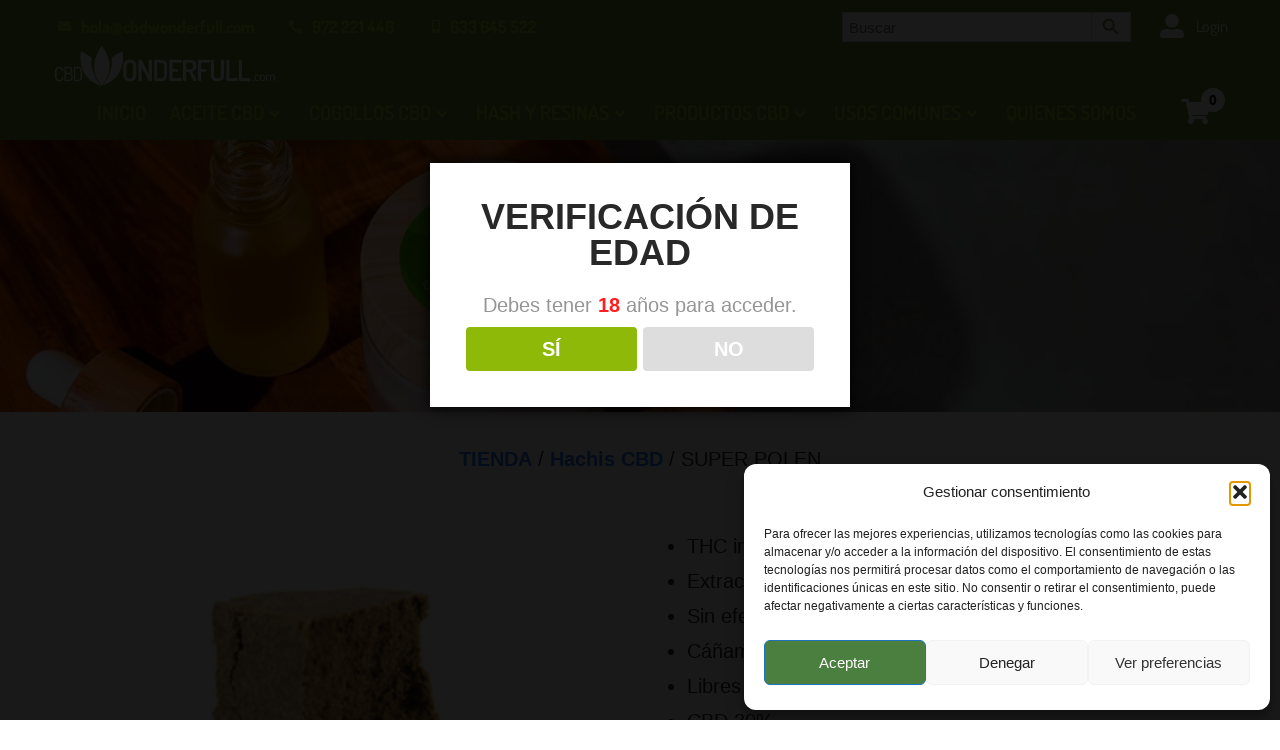

--- FILE ---
content_type: text/html; charset=UTF-8
request_url: https://www.cbdwonderfull.com/shop/hachis-cbd/super-polen-10gr-hachis-cbd/
body_size: 54159
content:
<!DOCTYPE html><html xmlns="http://www.w3.org/1999/xhtml" lang="es"><head><meta http-equiv="Content-Type" content="text/html; charset=UTF-8" /> <!--[if IE]><meta http-equiv="X-UA-Compatible" content="IE=edge,chrome=1"><![endif]--><meta name="viewport" content="width=device-width, initial-scale=1.0, user-scalable=no"/><link rel="profile" href="https://gmpg.org/xfn/11"/><link rel="pingback" href="https://www.cbdwonderfull.com/xmlrpc.php" /><meta name='robots' content='index, follow, max-image-preview:large, max-snippet:-1, max-video-preview:-1' /><style>img:is([sizes="auto" i], [sizes^="auto," i]) { contain-intrinsic-size: 3000px 1500px }</style> <script data-cfasync="false" data-pagespeed-no-defer>var gtm4wp_datalayer_name = "dataLayer";
	var dataLayer = dataLayer || [];</script> <title>Comprar SUPER POLEN - CBD Wonderfull</title><meta name="description" content="Entra ahora a nuestra tienda online y compra nuestro SUPER POLEN al mejor precio. Ofrecemos productos cbd de calidad." /><link rel="canonical" href="https://www.cbdwonderfull.com/shop/hachis-cbd/super-polen-10gr-hachis-cbd/" /><meta property="og:locale" content="es_ES" /><meta property="og:type" content="article" /><meta property="og:title" content="Comprar SUPER POLEN - CBD Wonderfull" /><meta property="og:description" content="Entra ahora a nuestra tienda online y compra nuestro SUPER POLEN al mejor precio. Ofrecemos productos cbd de calidad." /><meta property="og:url" content="https://www.cbdwonderfull.com/shop/hachis-cbd/super-polen-10gr-hachis-cbd/" /><meta property="og:site_name" content="CBD Wonderfull" /><meta property="article:publisher" content="https://m.facebook.com/cbdwonderfull/" /><meta property="article:modified_time" content="2025-04-07T15:33:40+00:00" /><meta property="og:image" content="https://www.cbdwonderfull.com/wp-content/uploads/2023/06/SUPER-POLENN.jpg" /><meta property="og:image:width" content="320" /><meta property="og:image:height" content="320" /><meta property="og:image:type" content="image/jpeg" /><meta name="twitter:card" content="summary_large_image" /><meta name="twitter:label1" content="Tiempo de lectura" /><meta name="twitter:data1" content="1 minuto" /> <script type="application/ld+json" class="yoast-schema-graph">{"@context":"https://schema.org","@graph":[{"@type":"WebPage","@id":"https://www.cbdwonderfull.com/shop/hachis-cbd/super-polen-10gr-hachis-cbd/","url":"https://www.cbdwonderfull.com/shop/hachis-cbd/super-polen-10gr-hachis-cbd/","name":"Comprar SUPER POLEN - CBD Wonderfull","isPartOf":{"@id":"https://www.cbdwonderfull.com/#website"},"primaryImageOfPage":{"@id":"https://www.cbdwonderfull.com/shop/hachis-cbd/super-polen-10gr-hachis-cbd/#primaryimage"},"image":{"@id":"https://www.cbdwonderfull.com/shop/hachis-cbd/super-polen-10gr-hachis-cbd/#primaryimage"},"thumbnailUrl":"https://www.cbdwonderfull.com/wp-content/uploads/2023/06/SUPER-POLENN.jpg","datePublished":"2023-07-28T08:05:54+00:00","dateModified":"2025-04-07T15:33:40+00:00","description":"Entra ahora a nuestra tienda online y compra nuestro SUPER POLEN al mejor precio. Ofrecemos productos cbd de calidad.","breadcrumb":{"@id":"https://www.cbdwonderfull.com/shop/hachis-cbd/super-polen-10gr-hachis-cbd/#breadcrumb"},"inLanguage":"es","potentialAction":[{"@type":"ReadAction","target":[["https://www.cbdwonderfull.com/shop/hachis-cbd/super-polen-10gr-hachis-cbd/"]]}]},{"@type":"ImageObject","inLanguage":"es","@id":"https://www.cbdwonderfull.com/shop/hachis-cbd/super-polen-10gr-hachis-cbd/#primaryimage","url":"https://www.cbdwonderfull.com/wp-content/uploads/2023/06/SUPER-POLENN.jpg","contentUrl":"https://www.cbdwonderfull.com/wp-content/uploads/2023/06/SUPER-POLENN.jpg","width":320,"height":320,"caption":"Comprar Hachís para CBD Super Polen en CBD Wonderfull - Tienda online de productos de CBD"},{"@type":"BreadcrumbList","@id":"https://www.cbdwonderfull.com/shop/hachis-cbd/super-polen-10gr-hachis-cbd/#breadcrumb","itemListElement":[{"@type":"ListItem","position":1,"name":"Home","item":"https://www.cbdwonderfull.com/"},{"@type":"ListItem","position":2,"name":"Productos CBD","item":"https://www.cbdwonderfull.com/productos/"},{"@type":"ListItem","position":3,"name":"SUPER POLEN"}]},{"@type":"WebSite","@id":"https://www.cbdwonderfull.com/#website","url":"https://www.cbdwonderfull.com/","name":"CBD Wonderfull","description":"Somos CBD Wonderfull y Janylo","publisher":{"@id":"https://www.cbdwonderfull.com/#organization"},"potentialAction":[{"@type":"SearchAction","target":{"@type":"EntryPoint","urlTemplate":"https://www.cbdwonderfull.com/?s={search_term_string}"},"query-input":{"@type":"PropertyValueSpecification","valueRequired":true,"valueName":"search_term_string"}}],"inLanguage":"es"},{"@type":"Organization","@id":"https://www.cbdwonderfull.com/#organization","name":"CBD Wonderfull","url":"https://www.cbdwonderfull.com/","logo":{"@type":"ImageObject","inLanguage":"es","@id":"https://www.cbdwonderfull.com/#/schema/logo/image/","url":"https://www.cbdwonderfull.com/wp-content/uploads/2022/03/CBD-Wonderfull-Logo-Woocommerce.png","contentUrl":"https://www.cbdwonderfull.com/wp-content/uploads/2022/03/CBD-Wonderfull-Logo-Woocommerce.png","width":280,"height":50,"caption":"CBD Wonderfull"},"image":{"@id":"https://www.cbdwonderfull.com/#/schema/logo/image/"},"sameAs":["https://m.facebook.com/cbdwonderfull/","https://www.instagram.com/cbdwonderfull/","https://www.youtube.com/channel/UC79jPMI4NYxV-LVyLco2y1w"]}]}</script> <link rel='dns-prefetch' href='//www.googletagmanager.com' /><link rel='dns-prefetch' href='//www.cbdwonderfull.com' /><link rel='dns-prefetch' href='//fonts.googleapis.com' /><link rel='dns-prefetch' href='//pagead2.googlesyndication.com' /><link rel="alternate" type="application/rss+xml" title="CBD Wonderfull &raquo; Feed" href="https://www.cbdwonderfull.com/feed/" /><link rel="alternate" type="application/rss+xml" title="CBD Wonderfull &raquo; Feed de los comentarios" href="https://www.cbdwonderfull.com/comments/feed/" /> <script defer src="[data-uri]"></script> <link rel='stylesheet' id='sbi_styles-css' href='https://www.cbdwonderfull.com/wp-content/plugins/instagram-feed/css/sbi-styles.min.css?ver=6.9.1' type='text/css' media='all' /><link rel='stylesheet' id='premium-addons-css' href='https://www.cbdwonderfull.com/wp-content/plugins/premium-addons-for-elementor/assets/frontend/min-css/premium-addons.min.css?ver=4.11.26' type='text/css' media='all' /><style id='wp-emoji-styles-inline-css' type='text/css'>img.wp-smiley, img.emoji {
		display: inline !important;
		border: none !important;
		box-shadow: none !important;
		height: 1em !important;
		width: 1em !important;
		margin: 0 0.07em !important;
		vertical-align: -0.1em !important;
		background: none !important;
		padding: 0 !important;
	}</style><link rel='stylesheet' id='wp-block-library-css' href='https://www.cbdwonderfull.com/wp-includes/css/dist/block-library/style.min.css?ver=bff8e8af8959c1b0a8e226196d083b68' type='text/css' media='all' /><link rel='stylesheet' id='woolentor-block-common-css' href='https://www.cbdwonderfull.com/wp-content/cache/autoptimize/css/autoptimize_single_dd9a359723512bf93d3ed3c84f9a4523.css?ver=3.1.7' type='text/css' media='all' /><link rel='stylesheet' id='woolentor-block-default-css' href='https://www.cbdwonderfull.com/wp-content/cache/autoptimize/css/autoptimize_single_bdf1f8f77a187f9069e53b62bd8a599b.css?ver=3.1.7' type='text/css' media='all' /><style id='classic-theme-styles-inline-css' type='text/css'>/*! This file is auto-generated */
.wp-block-button__link{color:#fff;background-color:#32373c;border-radius:9999px;box-shadow:none;text-decoration:none;padding:calc(.667em + 2px) calc(1.333em + 2px);font-size:1.125em}.wp-block-file__button{background:#32373c;color:#fff;text-decoration:none}</style><style id='global-styles-inline-css' type='text/css'>:root{--wp--preset--aspect-ratio--square: 1;--wp--preset--aspect-ratio--4-3: 4/3;--wp--preset--aspect-ratio--3-4: 3/4;--wp--preset--aspect-ratio--3-2: 3/2;--wp--preset--aspect-ratio--2-3: 2/3;--wp--preset--aspect-ratio--16-9: 16/9;--wp--preset--aspect-ratio--9-16: 9/16;--wp--preset--color--black: #000000;--wp--preset--color--cyan-bluish-gray: #abb8c3;--wp--preset--color--white: #ffffff;--wp--preset--color--pale-pink: #f78da7;--wp--preset--color--vivid-red: #cf2e2e;--wp--preset--color--luminous-vivid-orange: #ff6900;--wp--preset--color--luminous-vivid-amber: #fcb900;--wp--preset--color--light-green-cyan: #7bdcb5;--wp--preset--color--vivid-green-cyan: #00d084;--wp--preset--color--pale-cyan-blue: #8ed1fc;--wp--preset--color--vivid-cyan-blue: #0693e3;--wp--preset--color--vivid-purple: #9b51e0;--wp--preset--gradient--vivid-cyan-blue-to-vivid-purple: linear-gradient(135deg,rgba(6,147,227,1) 0%,rgb(155,81,224) 100%);--wp--preset--gradient--light-green-cyan-to-vivid-green-cyan: linear-gradient(135deg,rgb(122,220,180) 0%,rgb(0,208,130) 100%);--wp--preset--gradient--luminous-vivid-amber-to-luminous-vivid-orange: linear-gradient(135deg,rgba(252,185,0,1) 0%,rgba(255,105,0,1) 100%);--wp--preset--gradient--luminous-vivid-orange-to-vivid-red: linear-gradient(135deg,rgba(255,105,0,1) 0%,rgb(207,46,46) 100%);--wp--preset--gradient--very-light-gray-to-cyan-bluish-gray: linear-gradient(135deg,rgb(238,238,238) 0%,rgb(169,184,195) 100%);--wp--preset--gradient--cool-to-warm-spectrum: linear-gradient(135deg,rgb(74,234,220) 0%,rgb(151,120,209) 20%,rgb(207,42,186) 40%,rgb(238,44,130) 60%,rgb(251,105,98) 80%,rgb(254,248,76) 100%);--wp--preset--gradient--blush-light-purple: linear-gradient(135deg,rgb(255,206,236) 0%,rgb(152,150,240) 100%);--wp--preset--gradient--blush-bordeaux: linear-gradient(135deg,rgb(254,205,165) 0%,rgb(254,45,45) 50%,rgb(107,0,62) 100%);--wp--preset--gradient--luminous-dusk: linear-gradient(135deg,rgb(255,203,112) 0%,rgb(199,81,192) 50%,rgb(65,88,208) 100%);--wp--preset--gradient--pale-ocean: linear-gradient(135deg,rgb(255,245,203) 0%,rgb(182,227,212) 50%,rgb(51,167,181) 100%);--wp--preset--gradient--electric-grass: linear-gradient(135deg,rgb(202,248,128) 0%,rgb(113,206,126) 100%);--wp--preset--gradient--midnight: linear-gradient(135deg,rgb(2,3,129) 0%,rgb(40,116,252) 100%);--wp--preset--font-size--small: 13px;--wp--preset--font-size--medium: 20px;--wp--preset--font-size--large: 36px;--wp--preset--font-size--x-large: 42px;--wp--preset--spacing--20: 0.44rem;--wp--preset--spacing--30: 0.67rem;--wp--preset--spacing--40: 1rem;--wp--preset--spacing--50: 1.5rem;--wp--preset--spacing--60: 2.25rem;--wp--preset--spacing--70: 3.38rem;--wp--preset--spacing--80: 5.06rem;--wp--preset--shadow--natural: 6px 6px 9px rgba(0, 0, 0, 0.2);--wp--preset--shadow--deep: 12px 12px 50px rgba(0, 0, 0, 0.4);--wp--preset--shadow--sharp: 6px 6px 0px rgba(0, 0, 0, 0.2);--wp--preset--shadow--outlined: 6px 6px 0px -3px rgba(255, 255, 255, 1), 6px 6px rgba(0, 0, 0, 1);--wp--preset--shadow--crisp: 6px 6px 0px rgba(0, 0, 0, 1);}:where(.is-layout-flex){gap: 0.5em;}:where(.is-layout-grid){gap: 0.5em;}body .is-layout-flex{display: flex;}.is-layout-flex{flex-wrap: wrap;align-items: center;}.is-layout-flex > :is(*, div){margin: 0;}body .is-layout-grid{display: grid;}.is-layout-grid > :is(*, div){margin: 0;}:where(.wp-block-columns.is-layout-flex){gap: 2em;}:where(.wp-block-columns.is-layout-grid){gap: 2em;}:where(.wp-block-post-template.is-layout-flex){gap: 1.25em;}:where(.wp-block-post-template.is-layout-grid){gap: 1.25em;}.has-black-color{color: var(--wp--preset--color--black) !important;}.has-cyan-bluish-gray-color{color: var(--wp--preset--color--cyan-bluish-gray) !important;}.has-white-color{color: var(--wp--preset--color--white) !important;}.has-pale-pink-color{color: var(--wp--preset--color--pale-pink) !important;}.has-vivid-red-color{color: var(--wp--preset--color--vivid-red) !important;}.has-luminous-vivid-orange-color{color: var(--wp--preset--color--luminous-vivid-orange) !important;}.has-luminous-vivid-amber-color{color: var(--wp--preset--color--luminous-vivid-amber) !important;}.has-light-green-cyan-color{color: var(--wp--preset--color--light-green-cyan) !important;}.has-vivid-green-cyan-color{color: var(--wp--preset--color--vivid-green-cyan) !important;}.has-pale-cyan-blue-color{color: var(--wp--preset--color--pale-cyan-blue) !important;}.has-vivid-cyan-blue-color{color: var(--wp--preset--color--vivid-cyan-blue) !important;}.has-vivid-purple-color{color: var(--wp--preset--color--vivid-purple) !important;}.has-black-background-color{background-color: var(--wp--preset--color--black) !important;}.has-cyan-bluish-gray-background-color{background-color: var(--wp--preset--color--cyan-bluish-gray) !important;}.has-white-background-color{background-color: var(--wp--preset--color--white) !important;}.has-pale-pink-background-color{background-color: var(--wp--preset--color--pale-pink) !important;}.has-vivid-red-background-color{background-color: var(--wp--preset--color--vivid-red) !important;}.has-luminous-vivid-orange-background-color{background-color: var(--wp--preset--color--luminous-vivid-orange) !important;}.has-luminous-vivid-amber-background-color{background-color: var(--wp--preset--color--luminous-vivid-amber) !important;}.has-light-green-cyan-background-color{background-color: var(--wp--preset--color--light-green-cyan) !important;}.has-vivid-green-cyan-background-color{background-color: var(--wp--preset--color--vivid-green-cyan) !important;}.has-pale-cyan-blue-background-color{background-color: var(--wp--preset--color--pale-cyan-blue) !important;}.has-vivid-cyan-blue-background-color{background-color: var(--wp--preset--color--vivid-cyan-blue) !important;}.has-vivid-purple-background-color{background-color: var(--wp--preset--color--vivid-purple) !important;}.has-black-border-color{border-color: var(--wp--preset--color--black) !important;}.has-cyan-bluish-gray-border-color{border-color: var(--wp--preset--color--cyan-bluish-gray) !important;}.has-white-border-color{border-color: var(--wp--preset--color--white) !important;}.has-pale-pink-border-color{border-color: var(--wp--preset--color--pale-pink) !important;}.has-vivid-red-border-color{border-color: var(--wp--preset--color--vivid-red) !important;}.has-luminous-vivid-orange-border-color{border-color: var(--wp--preset--color--luminous-vivid-orange) !important;}.has-luminous-vivid-amber-border-color{border-color: var(--wp--preset--color--luminous-vivid-amber) !important;}.has-light-green-cyan-border-color{border-color: var(--wp--preset--color--light-green-cyan) !important;}.has-vivid-green-cyan-border-color{border-color: var(--wp--preset--color--vivid-green-cyan) !important;}.has-pale-cyan-blue-border-color{border-color: var(--wp--preset--color--pale-cyan-blue) !important;}.has-vivid-cyan-blue-border-color{border-color: var(--wp--preset--color--vivid-cyan-blue) !important;}.has-vivid-purple-border-color{border-color: var(--wp--preset--color--vivid-purple) !important;}.has-vivid-cyan-blue-to-vivid-purple-gradient-background{background: var(--wp--preset--gradient--vivid-cyan-blue-to-vivid-purple) !important;}.has-light-green-cyan-to-vivid-green-cyan-gradient-background{background: var(--wp--preset--gradient--light-green-cyan-to-vivid-green-cyan) !important;}.has-luminous-vivid-amber-to-luminous-vivid-orange-gradient-background{background: var(--wp--preset--gradient--luminous-vivid-amber-to-luminous-vivid-orange) !important;}.has-luminous-vivid-orange-to-vivid-red-gradient-background{background: var(--wp--preset--gradient--luminous-vivid-orange-to-vivid-red) !important;}.has-very-light-gray-to-cyan-bluish-gray-gradient-background{background: var(--wp--preset--gradient--very-light-gray-to-cyan-bluish-gray) !important;}.has-cool-to-warm-spectrum-gradient-background{background: var(--wp--preset--gradient--cool-to-warm-spectrum) !important;}.has-blush-light-purple-gradient-background{background: var(--wp--preset--gradient--blush-light-purple) !important;}.has-blush-bordeaux-gradient-background{background: var(--wp--preset--gradient--blush-bordeaux) !important;}.has-luminous-dusk-gradient-background{background: var(--wp--preset--gradient--luminous-dusk) !important;}.has-pale-ocean-gradient-background{background: var(--wp--preset--gradient--pale-ocean) !important;}.has-electric-grass-gradient-background{background: var(--wp--preset--gradient--electric-grass) !important;}.has-midnight-gradient-background{background: var(--wp--preset--gradient--midnight) !important;}.has-small-font-size{font-size: var(--wp--preset--font-size--small) !important;}.has-medium-font-size{font-size: var(--wp--preset--font-size--medium) !important;}.has-large-font-size{font-size: var(--wp--preset--font-size--large) !important;}.has-x-large-font-size{font-size: var(--wp--preset--font-size--x-large) !important;}
:where(.wp-block-post-template.is-layout-flex){gap: 1.25em;}:where(.wp-block-post-template.is-layout-grid){gap: 1.25em;}
:where(.wp-block-columns.is-layout-flex){gap: 2em;}:where(.wp-block-columns.is-layout-grid){gap: 2em;}
:root :where(.wp-block-pullquote){font-size: 1.5em;line-height: 1.6;}</style><link rel='stylesheet' id='contact-form-7-css' href='https://www.cbdwonderfull.com/wp-content/cache/autoptimize/css/autoptimize_single_64ac31699f5326cb3c76122498b76f66.css?ver=6.1.1' type='text/css' media='all' /><link rel='stylesheet' id='dispensary-age-verification-css' href='https://www.cbdwonderfull.com/wp-content/plugins/dispensary-age-verification/public/css/dispensary-age-verification-public.min.css?ver=3.0.1' type='text/css' media='all' /><link rel='stylesheet' id='woocommerce-layout-css' href='https://www.cbdwonderfull.com/wp-content/cache/autoptimize/css/autoptimize_single_e98f5279cacaef826050eb2595082e77.css?ver=10.0.5' type='text/css' media='all' /><link rel='stylesheet' id='woocommerce-smallscreen-css' href='https://www.cbdwonderfull.com/wp-content/cache/autoptimize/css/autoptimize_single_59d266c0ea580aae1113acb3761f7ad5.css?ver=10.0.5' type='text/css' media='only screen and (max-width: 768px)' /><link rel='stylesheet' id='woocommerce-general-css' href='https://www.cbdwonderfull.com/wp-content/cache/autoptimize/css/autoptimize_single_f9db2117cb3f9bf8433a39bd81b3e492.css?ver=10.0.5' type='text/css' media='all' /><style id='woocommerce-inline-inline-css' type='text/css'>.woocommerce form .form-row .required { visibility: visible; }</style><link rel='stylesheet' id='aws-style-css' href='https://www.cbdwonderfull.com/wp-content/plugins/advanced-woo-search/assets/css/common.min.css?ver=3.40' type='text/css' media='all' /><link rel='stylesheet' id='cmplz-general-css' href='https://www.cbdwonderfull.com/wp-content/plugins/complianz-gdpr/assets/css/cookieblocker.min.css?ver=1754497656' type='text/css' media='all' /><link rel='stylesheet' id='brb-public-main-css-css' href='https://www.cbdwonderfull.com/wp-content/cache/autoptimize/css/autoptimize_single_da6b16bb66a62a04e7858ae11dbb7d49.css?ver=1.9.23' type='text/css' media='all' /><link rel='stylesheet' id='grw-public-main-css-css' href='https://www.cbdwonderfull.com/wp-content/cache/autoptimize/css/autoptimize_single_eabf6862bd965706bd0af9884f1c3ee2.css?ver=6.2' type='text/css' media='all' /><link rel='stylesheet' id='font-awesome-css' href='https://www.cbdwonderfull.com/wp-content/plugins/elementor/assets/lib/font-awesome/css/font-awesome.min.css?ver=4.7.0' type='text/css' media='all' /><link rel='stylesheet' id='simple-line-icons-wl-css' href='https://www.cbdwonderfull.com/wp-content/cache/autoptimize/css/autoptimize_single_b277120df913d53f0cca1ab844f83bd0.css?ver=3.1.7' type='text/css' media='all' /><link rel='stylesheet' id='htflexboxgrid-css' href='https://www.cbdwonderfull.com/wp-content/cache/autoptimize/css/autoptimize_single_da88144a7830a4b00d6c8e9156cd371f.css?ver=3.1.7' type='text/css' media='all' /><link rel='stylesheet' id='slick-css' href='https://www.cbdwonderfull.com/wp-content/cache/autoptimize/css/autoptimize_single_18ea43e29560103aebf14af0ea806cf3.css?ver=3.1.7' type='text/css' media='all' /><link rel='stylesheet' id='woolentor-widgets-css' href='https://www.cbdwonderfull.com/wp-content/cache/autoptimize/css/autoptimize_single_0e521f31a69934daa9eed8f38a5adad9.css?ver=3.1.7' type='text/css' media='all' /><link rel='stylesheet' id='woolentor-quickview-css' href='https://www.cbdwonderfull.com/wp-content/cache/autoptimize/css/autoptimize_single_7d94fc0dcafecfab9f4c9fda8ffea883.css?ver=3.1.7' type='text/css' media='all' /><link rel='stylesheet' id='brands-styles-css' href='https://www.cbdwonderfull.com/wp-content/cache/autoptimize/css/autoptimize_single_48d56016b20f151be4f24ba6d0eb1be4.css?ver=10.0.5' type='text/css' media='all' /><link rel='stylesheet' id='complete-style-css' href='https://www.cbdwonderfull.com/wp-content/cache/autoptimize/css/autoptimize_single_5790ce3f3061c194191901665e2f5f92.css?ver=bff8e8af8959c1b0a8e226196d083b68' type='text/css' media='all' /><link rel='stylesheet' id='complete-style-core-css' href='https://www.cbdwonderfull.com/wp-content/cache/autoptimize/css/autoptimize_single_2e5d298af222f3382419824d8853d7a8.css?ver=bff8e8af8959c1b0a8e226196d083b68' type='text/css' media='all' /><link rel='stylesheet' id='complete-animated_css-css' href='https://www.cbdwonderfull.com/wp-content/themes/cbd-wonderfull/assets/css/animate.min.css?ver=bff8e8af8959c1b0a8e226196d083b68' type='text/css' media='all' /><link rel='stylesheet' id='complete-static_css-css' href='https://www.cbdwonderfull.com/wp-content/cache/autoptimize/css/autoptimize_single_325e120523d68a5784a97512cb17d5da.css?ver=bff8e8af8959c1b0a8e226196d083b68' type='text/css' media='all' /><link rel='stylesheet' id='complete-gallery_css-css' href='https://www.cbdwonderfull.com/wp-content/cache/autoptimize/css/autoptimize_single_b3ce6628e67ac6d8f51a64a2df032008.css?ver=bff8e8af8959c1b0a8e226196d083b68' type='text/css' media='all' /><link rel='stylesheet' id='complete-awesome_css-css' href='https://www.cbdwonderfull.com/wp-content/cache/autoptimize/css/autoptimize_single_ed246ace2b52b5034e42728bdc8de72a.css?ver=bff8e8af8959c1b0a8e226196d083b68' type='text/css' media='all' /><link rel='stylesheet' id='complete-owl_css-css' href='https://www.cbdwonderfull.com/wp-content/cache/autoptimize/css/autoptimize_single_c8322bd5bffc8e2856f2cbcd03c61d18.css?ver=bff8e8af8959c1b0a8e226196d083b68' type='text/css' media='all' /><link rel='stylesheet' id='complete_google_fonts-css' href='//fonts.googleapis.com/css?family=Poppins%3Aregular%2Citalic%2C900%2C800%2C700%2C600%2C500%2C300%2C200%2C100%7CDosis%3Aregular%2C800%2C700%2C600%2C500%2C300%2C200%7CAssistant%3Aregular%2C800%2C700%2C600%2C500%2C300%2C200%26subset%3Dlatin%2C' type='text/css' media='screen' /><link rel='stylesheet' id='elementor-icons-css' href='https://www.cbdwonderfull.com/wp-content/plugins/elementor/assets/lib/eicons/css/elementor-icons.min.css?ver=5.40.0' type='text/css' media='all' /><link rel='stylesheet' id='elementor-frontend-css' href='https://www.cbdwonderfull.com/wp-content/plugins/elementor/assets/css/frontend.min.css?ver=3.29.2' type='text/css' media='all' /><link rel='stylesheet' id='elementor-post-6-css' href='https://www.cbdwonderfull.com/wp-content/cache/autoptimize/css/autoptimize_single_c8e91ec65df9ffd20dc549eaf7f1d42d.css?ver=1745428201' type='text/css' media='all' /><link rel='stylesheet' id='lae-animate-css' href='https://www.cbdwonderfull.com/wp-content/cache/autoptimize/css/autoptimize_single_74b076002479b97b6f085675074d8c6b.css?ver=8.8' type='text/css' media='all' /><link rel='stylesheet' id='lae-sliders-styles-css' href='https://www.cbdwonderfull.com/wp-content/plugins/addons-for-elementor/assets/css/lib/sliders.min.css?ver=8.8' type='text/css' media='all' /><link rel='stylesheet' id='lae-icomoon-styles-css' href='https://www.cbdwonderfull.com/wp-content/cache/autoptimize/css/autoptimize_single_b0bd3a8c6c15f4888c253c19434019ec.css?ver=8.8' type='text/css' media='all' /><link rel='stylesheet' id='lae-frontend-styles-css' href='https://www.cbdwonderfull.com/wp-content/cache/autoptimize/css/autoptimize_single_f163de87d0486b6f88fd7a801ce782e8.css?ver=8.8' type='text/css' media='all' /><link rel='stylesheet' id='lae-grid-styles-css' href='https://www.cbdwonderfull.com/wp-content/cache/autoptimize/css/autoptimize_single_ab3bba7c25d528e8afc44ce61588bb50.css?ver=8.8' type='text/css' media='all' /><link rel='stylesheet' id='lae-widgets-styles-css' href='https://www.cbdwonderfull.com/wp-content/plugins/addons-for-elementor/assets/css/widgets/lae-widgets.min.css?ver=8.8' type='text/css' media='all' /><link rel='stylesheet' id='elementor-pro-css' href='https://www.cbdwonderfull.com/wp-content/plugins/elementor-pro/assets/css/frontend.min.css?ver=3.11.7' type='text/css' media='all' /><link rel='stylesheet' id='sbistyles-css' href='https://www.cbdwonderfull.com/wp-content/plugins/instagram-feed/css/sbi-styles.min.css?ver=6.9.1' type='text/css' media='all' /><link rel='stylesheet' id='elementor-post-1858-css' href='https://www.cbdwonderfull.com/wp-content/cache/autoptimize/css/autoptimize_single_08aab26ac433d94e8136f2d6b5b9b653.css?ver=1745428201' type='text/css' media='all' /><link rel='stylesheet' id='mm-compiled-options-mobmenu-css' href='https://www.cbdwonderfull.com/wp-content/cache/autoptimize/css/autoptimize_single_4d79e0f28d3bb912275bd726ce23cd9e.css?ver=2.8.8-358' type='text/css' media='all' /><link rel='stylesheet' id='mm-google-webfont-open-sans-css' href='//fonts.googleapis.com/css?family=Open+Sans%3Ainherit%2C400&#038;subset=latin%2Clatin-ext&#038;ver=6.7.4' type='text/css' media='all' /><link rel='stylesheet' id='mm-google-webfont-alegreya-css' href='//fonts.googleapis.com/css?family=Alegreya%3A100%2C400&#038;subset=latin%2Clatin-ext&#038;ver=6.7.4' type='text/css' media='all' /><link rel='stylesheet' id='mm-google-webfont-montserrat-css' href='//fonts.googleapis.com/css?family=Montserrat%3Ainherit%2C400&#038;subset=latin%2Clatin-ext&#038;ver=6.7.4' type='text/css' media='all' /><link rel='stylesheet' id='mm-google-webfont-dosis-css' href='//fonts.googleapis.com/css?family=Dosis%3A500%2C400&#038;subset=latin%2Clatin-ext&#038;ver=6.7.4' type='text/css' media='all' /><link rel='stylesheet' id='eael-general-css' href='https://www.cbdwonderfull.com/wp-content/plugins/essential-addons-for-elementor-lite/assets/front-end/css/view/general.min.css?ver=6.2.2' type='text/css' media='all' /><link rel='stylesheet' id='cssmobmenu-icons-css' href='https://www.cbdwonderfull.com/wp-content/cache/autoptimize/css/autoptimize_single_718fe426387df8914538d894c0655f81.css?ver=bff8e8af8959c1b0a8e226196d083b68' type='text/css' media='all' /><link rel='stylesheet' id='cssmobmenu-css' href='https://www.cbdwonderfull.com/wp-content/cache/autoptimize/css/autoptimize_single_62bd0bbb7661b81231fdf47aa5e637c7.css?ver=2.8.8' type='text/css' media='all' /><link rel='stylesheet' id='elementor-gf-local-roboto-css' href='https://www.cbdwonderfull.com/wp-content/cache/autoptimize/css/autoptimize_single_2b6991cffc3105279bc297aac87398ba.css?ver=1742462770' type='text/css' media='all' /><link rel='stylesheet' id='elementor-gf-local-robotoslab-css' href='https://www.cbdwonderfull.com/wp-content/cache/autoptimize/css/autoptimize_single_d0db81c090d94a1964c89a4d4f4b6a7b.css?ver=1742462779' type='text/css' media='all' /> <script type="text/template" id="tmpl-variation-template"><div class="woocommerce-variation-description">{{{ data.variation.variation_description }}}</div>
	<div class="woocommerce-variation-price">{{{ data.variation.price_html }}}</div>
	<div class="woocommerce-variation-availability">{{{ data.variation.availability_html }}}</div></script> <script type="text/template" id="tmpl-unavailable-variation-template"><p role="alert">Lo siento, este producto no está disponible. Por favor, elige otra combinación.</p></script> <script defer id="woocommerce-google-analytics-integration-gtag-js-after" src="[data-uri]"></script> <script type="text/javascript" src="https://www.cbdwonderfull.com/wp-includes/js/jquery/jquery.min.js?ver=3.7.1" id="jquery-core-js"></script> <script defer type="text/javascript" src="https://www.cbdwonderfull.com/wp-includes/js/jquery/jquery-migrate.min.js?ver=3.4.1" id="jquery-migrate-js"></script> <script defer type="text/javascript" src="https://www.cbdwonderfull.com/wp-content/cache/autoptimize/js/autoptimize_single_5ae4151a7d6c50cba118b1dd8ceeb7bd.js?ver=3.0.1" id="age-verification-cookie-js"></script> <script defer id="dispensary-age-verification-js-extra" src="[data-uri]"></script> <script defer type="text/javascript" src="https://www.cbdwonderfull.com/wp-content/cache/autoptimize/js/autoptimize_single_9f09cf0cde62d13fa0fadc972673fef8.js?ver=3.0.1" id="dispensary-age-verification-js"></script> <script defer type="text/javascript" src="https://www.cbdwonderfull.com/wp-content/plugins/woocommerce/assets/js/jquery-blockui/jquery.blockUI.min.js?ver=2.7.0-wc.10.0.5" id="jquery-blockui-js" data-wp-strategy="defer"></script> <script defer id="wc-add-to-cart-js-extra" src="[data-uri]"></script> <script type="text/javascript" src="https://www.cbdwonderfull.com/wp-content/plugins/woocommerce/assets/js/frontend/add-to-cart.min.js?ver=10.0.5" id="wc-add-to-cart-js" defer="defer" data-wp-strategy="defer"></script> <script type="text/javascript" src="https://www.cbdwonderfull.com/wp-content/plugins/woocommerce/assets/js/js-cookie/js.cookie.min.js?ver=2.1.4-wc.10.0.5" id="js-cookie-js" defer="defer" data-wp-strategy="defer"></script> <script defer id="woocommerce-js-extra" src="[data-uri]"></script> <script type="text/javascript" src="https://www.cbdwonderfull.com/wp-content/plugins/woocommerce/assets/js/frontend/woocommerce.min.js?ver=10.0.5" id="woocommerce-js" defer="defer" data-wp-strategy="defer"></script> <script defer id="brb-public-main-js-js-extra" src="[data-uri]"></script> <script type="text/javascript" defer="defer" src="https://www.cbdwonderfull.com/wp-content/cache/autoptimize/js/autoptimize_single_16cafe699a7fb23235c2142eeb23bafc.js?ver=1.9.23" id="brb-public-main-js-js"></script> <script type="text/javascript" defer="defer" src="https://www.cbdwonderfull.com/wp-content/cache/autoptimize/js/autoptimize_single_b53d0f79c7748a2a5d3c8d95c803d34b.js?ver=6.2" id="grw-public-main-js-js"></script> <script defer type="text/javascript" src="https://www.cbdwonderfull.com/wp-includes/js/underscore.min.js?ver=1.13.7" id="underscore-js"></script> <script defer id="wp-util-js-extra" src="[data-uri]"></script> <script defer type="text/javascript" src="https://www.cbdwonderfull.com/wp-includes/js/wp-util.min.js?ver=bff8e8af8959c1b0a8e226196d083b68" id="wp-util-js"></script> <script defer id="WCPAY_ASSETS-js-extra" src="[data-uri]"></script> <script defer type="text/javascript" src="https://www.cbdwonderfull.com/wp-content/cache/autoptimize/js/autoptimize_single_2924ac5a7c1a865fb64a3cbbd5ae3a5e.js?ver=1" id="complete_js-js"></script> <script defer type="text/javascript" src="https://www.cbdwonderfull.com/wp-content/cache/autoptimize/js/autoptimize_single_ccdf893e7d8b26933af0c336bcc3943e.js?ver=1" id="complete_owl-js"></script> <script defer type="text/javascript" src="https://www.cbdwonderfull.com/wp-content/cache/autoptimize/js/autoptimize_single_83ad58ef2c8fb426d7bf0c3d8d8ee3da.js?ver=1" id="complete_otherjs-js"></script> <script defer type="text/javascript" src="https://www.cbdwonderfull.com/wp-content/themes/cbd-wonderfull/assets/js/jquery.bxslider.min.js?ver=1" id="complete_testimonialjs-js"></script> <script defer type="text/javascript" src="https://www.cbdwonderfull.com/wp-content/cache/autoptimize/js/autoptimize_single_0afabac033a1496a0a67e1398d0a8463.js?ver=1" id="complete_galjs1-js"></script> <script defer type="text/javascript" src="https://www.cbdwonderfull.com/wp-content/cache/autoptimize/js/autoptimize_single_5aebf7c3b67ce2201274873827e47d61.js?ver=1" id="complete_galjs3-js"></script> <script defer type="text/javascript" src="https://www.cbdwonderfull.com/wp-content/themes/cbd-wonderfull/assets/js/counterup.min.js?ver=1" id="complete_count-js"></script> <script defer type="text/javascript" src="https://www.cbdwonderfull.com/wp-content/cache/autoptimize/js/autoptimize_single_9412ab92a545a70408cad135e11151cb.js?ver=1" id="complete_verticalslider-js"></script> <script defer type="text/javascript" src="https://www.cbdwonderfull.com/wp-content/cache/autoptimize/js/autoptimize_single_b9b93b78e7f0df5f305a80c31358819b.js?ver=1" id="complete_galjs4-js"></script> 
 <script defer type="text/javascript" src="https://www.googletagmanager.com/gtag/js?id=G-ZJX4SX3R7Y" id="google_gtagjs-js"></script> <script defer id="google_gtagjs-js-after" src="[data-uri]"></script> <script defer type="text/javascript" src="https://www.cbdwonderfull.com/wp-content/cache/autoptimize/js/autoptimize_single_1a7a1c044f6f8909b5ea70ca382daaaa.js?ver=2.8.8" id="mobmenujs-js"></script> <link rel="https://api.w.org/" href="https://www.cbdwonderfull.com/wp-json/" /><link rel="alternate" title="JSON" type="application/json" href="https://www.cbdwonderfull.com/wp-json/wp/v2/product/4526" /><link rel="alternate" title="oEmbed (JSON)" type="application/json+oembed" href="https://www.cbdwonderfull.com/wp-json/oembed/1.0/embed?url=https%3A%2F%2Fwww.cbdwonderfull.com%2Fshop%2Fhachis-cbd%2Fsuper-polen-10gr-hachis-cbd%2F" /><link rel="alternate" title="oEmbed (XML)" type="text/xml+oembed" href="https://www.cbdwonderfull.com/wp-json/oembed/1.0/embed?url=https%3A%2F%2Fwww.cbdwonderfull.com%2Fshop%2Fhachis-cbd%2Fsuper-polen-10gr-hachis-cbd%2F&#038;format=xml" /> <script defer src="[data-uri]"></script> <meta name="generator" content="Site Kit by Google 1.170.0" /><style>.qtranxs_flag_es {background-image: url(https://www.cbdwonderfull.com/wp-content/plugins/qtranslate-xt/flags/es.png); background-repeat: no-repeat;}</style><link hreflang="es" href="https://www.cbdwonderfull.com/es/shop/hachis-cbd/super-polen-10gr-hachis-cbd/" rel="alternate" /><link hreflang="x-default" href="https://www.cbdwonderfull.com/shop/hachis-cbd/super-polen-10gr-hachis-cbd/" rel="alternate" /><meta name="generator" content="qTranslate-XT 3.13.0" /><style>.cmplz-hidden {
					display: none !important;
				}</style>
 <script data-cfasync="false" data-pagespeed-no-defer type="text/javascript">var dataLayer_content = {"pagePostType":"product","pagePostType2":"single-product","pagePostAuthor":"laia cbd"};
	dataLayer.push( dataLayer_content );</script> <script data-cfasync="false" data-pagespeed-no-defer type="text/javascript">console.warn && console.warn("[GTM4WP] Google Tag Manager container code placement set to OFF !!!");
	console.warn && console.warn("[GTM4WP] Data layer codes are active but GTM container must be loaded using custom coding !!!");</script> <style type="text/css">/*Fixed Background*/

	/*BOXED LAYOUT*/
	.site_boxed .layer_wrapper, body.home.site_boxed #slidera {width: 90%;float: left;margin: 0 5%;
	background: #ffffff;}
	.site_boxed .stat_bg, .site_boxed .stat_bg_overlay{width: 90%;}
	.site_boxed .social_buttons{background: #ffffff;}
	.site_boxed .center {width: 95%!important;margin: 0 auto;}
	.site_boxed .head_top .center{ width:95%!important;}

/*Site Content Text Style*/
body, button, input, select, textarea{ 
	font-family:arial; 	font-size:20px; }

.footer-post-area ul li h4,
.footer-post-area ul li h4 a{font-family:arial;}

.single_post .single_post_content .tabs li a:link, .single_post .single_post_content .tabs li a:visited{ color:#2b2b2b;}


.post_head, .author_div{ background:#ffffff;}
.post_head_bg, .author_div_bg{background:url(https://www.cbdwonderfull.com/wp-content/uploads/2022/03/CBD-Wonderfull-Blog.jpg);}

/*Feattured Boxes Section*/
.featured_area_bg{background:url();}
.featured_area{background-color:#f2f2f2;}
.featured_block img{height:70px;; width:70px;} 
.featured_block{background-color:#ffffff;}

.sktmore,
.newsletter-form input[type="submit"]{background-color:#8aa932;}
.sktmore:hover,
.newsletter-form input[type="submit"]:hover{background-color:#393939;}

.expanding-grid .spacer{background-color:#8aa932;}
.expand-left h2, .expand-left{color:#000000;}

.headingseperator h3{color:#000000;}
.headingseperator h3::after{border-bottom-color:#8aa932;}

.expanding-grid .links > li a.active:after{border-bottom-color:#8aa932;}

.squarebox{background-color:#ffffff;}
.squarebox:hover{background-color:#79ab9f;}
.squaretitle{color:#000000;}

.perfectbox{background-color:#ffffff; border-color:#eaeaea;}
.perfectborder:hover, .perfectbox:hover{border-color:#8aa932 !important;}

.post_block_style3{background-color:#ffffff; border-color:#eaeaea;}
.post_block_style3:before{background:#9f9f9f;}

.skt-home-posts-row .skt-home-posts-title a{color:#282828;}
.skt-home-posts-row .skt-home-posts-date{color:#474747;}
.skt-home-posts-row .skt-home-posts-date i{color:#c31a28;}

.skt-team-row .skt-team-title a{color:#ffffff;}
.skt-team-row .skt-team-designation{color:#ffffff;}
	
.header-extras .skt-header-button a{background-color:#8aa932; color:#ffffff;}
.header-extras .skt-header-button a:hover{background-color:#282828; color:#ffffff;}

.tea-categories-carousel .tea-categories-title a{color:#282828;}
.tea-categories-carousel .tea-categories-excerpt{color:#494848;}
.tea-categories-carousel .tea-categories-detail{color:#8aa932;}
.tea-categories-carousel .tea-categories-detail:hover{color:#282828;}
.tea-categories-carousel.owl-carousel .owl-nav button.owl-prev,
.tea-categories-carousel.owl-carousel .owl-nav button.owl-next{background-color: #8aa932;}
.tea-categories-carousel.owl-carousel .owl-nav button.owl-prev:hover,
.tea-categories-carousel.owl-carousel .owl-nav button.owl-next:hover{background-color: #282828;}

.woocommerce ul.products li.product .woocommerce-loop-category__title,
.woocommerce ul.products li.product .woocommerce-loop-product__title,
.woocommerce ul.products li.product h3{display:block !important;color:#282828;}
.woocommerce ul.products li.product p{color:#494848;}
.woocommerce ul.products li.product .price{color:#8aa932;}
.woocommerce ul.products li.product .button{background-color:#8aa932; color:#ffffff;}
/*-----------------------------COLORS------------------------------------*/
		/*Header Color*/
		.header{background-color: rgba(116,148,38, 1);}
				
				
		/*Head Top Bar Color*/
		.head-info-area{background-color: rgba(116,148,38, 1);}
		
				.header{background:#749426!important; border: none;}
				
		
		@media screen and (max-width: 767px){
		.home.has_trans_header .header{background:#749426!important;}
		}
		/*LOGO*/
		.logo img{height:auto; width:220px; margin-top:2px;} 

				.logo h2, .logo h1, .logo h2 a:link, .logo h2 a:visited, .logo h1 a:link, .logo h1 a:visited, .logo h2 a:hover, .logo h1 a:hover{ 
			font-family:'Poppins';
			font-size:40px;
			color:#282828;
		}
		/*HEADER TEXT BAR*/
				.head-info-area, .head-info-area a:link, .head-info-area a:visited{ 
						font-size:18px;			color:#ffffff;
		}	
		
		.head-info-area a:hover{ 
			color:#edecec;
		}		
		
		a{color:#ffffff;}
		a:hover{color:#685031;}
		
		
		/*Slider Title*/
				.title{ 
			font-family:'Dosis'; 			font-size:68px;			color:#ffffff;
		}	
		
				.slidedesc{ 
			font-family:'Poppins'; 			font-size:19px;			color:#282828;
		}	
		
				.slidebtn{ 
			font-family:'Dosis'; 			font-size:34px;;
		}
		.slider-main .nivo-caption .slidebtn a{ 
			color:#ffffff; background-color:#a7ce39;
		}	
		.slider-main .nivo-caption .slidebtn a:hover{background-color:#a7ce39; color:#000000;}
		
		.nivo-controlNav a{background-color:#282828}
		.nivo-controlNav a.active{background-color:#8aa932}
	
		.slider-main .theme-default .nivo-directionNav a{background-color:#8aa932}
		.slider-main .theme-default .nivo-directionNav a:hover{background-color:#a7ce39}
					
		/* Global H1 */	
						h1{ 
			font-family:'arial'; 			font-size:36px;			color:#282828;
		}
		
		h1 a:hover{ 
			color:#8aa932;
		}
		
		/* Global H2 */	
						h2{ 
			font-family:'arial'; 			font-size:28px;		color:#282828;
		}
		
		h2 a:hover{ 
			color:#8aa932;
		}
				
		/* Global H3 */	
						h3{ 
			font-family:'arial'; 			font-size:24px;		color:#282828;
		}
		
		h3 a:hover{ 
			color:#8aa932;
		}
		
		/* Global H4 */	
						h4{ 
			font-family:'arial'; 			font-size:21px;		color:#282828;
		}
		
		h4 a:hover{ 
			color:#8aa932;
		}	
		
		/* Global H5 */	
						h5{ 
			font-family:'arial'; 			font-size:18px;		color:#282828;
		}
		
		h5 a:hover{ 
			color:#8aa932;
		}	
		
		/* Global H6 */	
						h6{ 
			font-family:'Dosis'; 			font-size:16px;		color:#282828;
		}
		
		h6 a:hover{ 
			color:#8aa932;
		}
		
		/* Post Meta Color */
		.post_block_style1_meta, .post_block_style1_meta a:link, .post_block_style1_meta a:visited, .post_block_style2_meta, .post_block_style2_meta a:link, .post_block_style2_meta a:visited, .single_metainfo, .single_metainfo a:link, .single_metainfo a:visited{ 
			color:#282828;
		}
		
		/* Team Box Background Color */
		.team-infobox{ 
			background-color:#f7f7f7;
		}
		
		/* Social Icon Background Color */
		.social-icons a:link, .social-icons a:visited{ 
			background-color:#151515;
			color:#ffffff;
		}	
		
		/* Social Icon Hover Background Color */
		.social-icons a:hover{ 
			background-color:#ffffff;
			color:#151515;
			border-color:#ffffff;
		}
		
		/* Teambox Background Color */
		.skt-testimonials .skt-testimonial-box{background-color:#ffffff;}
		.skt-testimonials .skt-testimonial-title,
		.skt-testimonials .skt-testimonial-designation,
		.skt-testimonials .skt-testimonial-content{color:#282828;}
		.skt-testimonials .owl-dots .owl-dot{background-color: #ffffff;}
		.skt-testimonials .owl-dots .owl-dot.active{background-color: #8aa932;}
	
		
		/* Gallery Filter Active Bgcolor */
		.portfolio-categ li a:link, .portfolio-categ li a:visited{ 
			color:#909090;
		}		
		
		/* Gallery Filter Active Bgcolor */
		.portfolio-categ li.active a:link, .portfolio-categ li.active a:visited{ 
			color:#f1b500;
		}	
		
			
		
		.portfolio-content .portfolio-area li .image-block-title{background-color: rgba(138,169,50, 0.7); color:#fff;}
		
		/* Skills Bar Background Color */
		.skill-bg{ 
			background-color:#f8f8f8;
		}	
		
		/* Skills Bar Text Color */
		.skillbar-title{ 
			color:#ffffff;
		}			
															
		#simple-menu{color:#a7ce39;}
		body.home.has_trans_header #simple-menu{color:#fff;}
		span.desc{color:#282828;}
		
		.header-extras li a,
		.header-extras li .header-search-toggle{color:#a7ce39;}
		.header-extras li a:hover,
		.header-extras li .header-search-toggle:hover{color: #ffffff;}
		.header-extras li .custom-cart-count{background-color: #ffffff; color:#a7ce39;}
		
		/*MENU Text Color*/
		#topmenu ul li a{color:#a7ce39;}
		#topmenu ul li.menu_hover a:link, #topmenu ul li.menu_hover a:visited{border-color:#ffffff;}
		#topmenu ul li.menu_hover>a:link, #topmenu ul li.menu_hover>a:visited, body.has_trans_header.home #topmenu ul li.menu_hover>a:link, body.has_trans_header.home #topmenu ul li.menu_hover>a:visited{color:#ffffff;}
		#topmenu ul li.current-menu-item>a:link, #topmenu ul li.current-menu-item>a:visited, #topmenu ul li.current-menu-parent>a:link, #topmenu ul li.current_page_parent>a:visited, #topmenu ul li.current-menu-ancestor>a:link, #topmenu ul li.current-menu-ancestor>a:visited{color:#ffffff;}
		#topmenu ul li ul{border-color:#ffffff transparent transparent transparent;}
		#topmenu ul.menu>li:hover:after{background-color:#ffffff;}
		#topmenu ul li ul li a:hover{color:#ffffff;}
		
		#topmenu ul li.appointment-btn a{background-color: #ffffff; color: #fff !important;}
		#topmenu ul li.appointment-btn a:hover{background-color: #a7ce39; color: #fff !important;}
		
#topmenu ul li.current-menu-item > a:link:after, #topmenu ul li.current-menu-item > a:visited:after, #topmenu ul li.current-menu-parent > a:link:after, #topmenu ul li.current_page_parent > a:visited:after, #topmenu ul li.current-menu-ancestor > a:link:after, #topmenu ul li.current-menu-ancestor > a:visited:after{content:''; border-bottom-color:#ffffff !important;}		
		
		#topmenu ul.menu ul li{background-color:#ffffff;}		
		
		#topmenu ul.sub-menu li a, #topmenu ul.children li a{color:#282828;}	
		#topmenu ul.sub-menu li a:hover, #topmenu ul.children li a:hover, #topmenu li.menu_highlight_slim:hover, #topmenu ul.sub-menu li.current_page_item a, #topmenu ul.children li.current_page_item a, #topmenu ul.sub-menu li.current-menu-item a, #topmenu ul.children li.current-menu-item a{background-color:#282828 !important;}	

		.sidr{ background-color:#282828;}
		.pad_menutitle{ background-color:#8aa932;}
		.sidr ul li a, .sidr ul li span, .sidr ul li ul li a, .sidr ul li ul li span{color:#ffffff;}
		.sidr ul li.sidr-class-current-menu-item > a{color:#8aa932;}
		
		#simple-menu .fa-bars{color:#282828 !important;}
		.pad_menutitle .fa-bars, .pad_menutitle .fa-times{color:#ffffff !important;}				

		.head_soc .social_bookmarks a:link, .head_soc .social_bookmarks a:visited{color:#a7ce39;}
		.head_soc .social_bookmarks.bookmark_hexagon a:before {border-bottom-color: rgba(167,206,57, 0.3)!important;}
		.head_soc .social_bookmarks.bookmark_hexagon a i {background:rgba(167,206,57, 0.3)!important;}
		.head_soc .social_bookmarks.bookmark_hexagon a:after { border-top-color:rgba(167,206,57, 0.3)!important;}
		

		/*BASE Color*/
		.widget_border, .heading_border, #wp-calendar #today, .thn_post_wrap .more-link:hover, .moretag:hover, .search_term #searchsubmit, .error_msg #searchsubmit, #searchsubmit, .complete_pagenav a:hover, .nav-box a:hover .left_arro, .nav-box a:hover .right_arro, .pace .pace-progress, .homeposts_title .menu_border, span.widget_border, .ast_login_widget #loginform #wp-submit, .prog_wrap, .lts_layout1 a.image, .lts_layout2 a.image, .lts_layout3 a.image, .rel_tab:hover .related_img, .wpcf7-submit, .woo-slider #post_slider li.sale .woo_sale, .nivoinner .slide_button_wrap .lts_button, #accordion .slide_button_wrap .lts_button, .img_hover, p.form-submit #submit, .optimposts .type-product a.button.add_to_cart_button{background:#8aa932;} 
		
		.share_active, .comm_auth a, .logged-in-as a, .citeping a, .lay3 h2 a:hover, .lay4 h2 a:hover, .lay5 .postitle a:hover, .nivo-caption p a, .acord_text p a, .org_comment a, .org_ping a, .contact_submit input:hover, .widget_calendar td a, .ast_biotxt a, .ast_bio .ast_biotxt h3, .lts_layout2 .listing-item h2 a:hover, .lts_layout3 .listing-item h2 a:hover, .lts_layout4 .listing-item h2 a:hover, .lts_layout5 .listing-item h2 a:hover, .rel_tab:hover .rel_hover, .post-password-form input[type~=submit], .bio_head h3, .blog_mo a:hover, .ast_navigation a:hover, .lts_layout4 .blog_mo a:hover{color:#8aa932;}
		#home_widgets .widget .thn_wgt_tt, #sidebar .widget .thn_wgt_tt, #footer .widget .thn_wgt_tt, .astwt_iframe a, .ast_bio .ast_biotxt h3, .ast_bio .ast_biotxt a, .nav-box a span, .lay2 h2.postitle:hover a{color:#8aa932;}
		.pace .pace-activity{border-top-color: #8aa932!important;border-left-color: #8aa932!important;}
		.pace .pace-progress-inner{box-shadow: 0 0 10px #8aa932, 0 0 5px #8aa932;
		  -webkit-box-shadow: 0 0 10px #8aa932, 0 0 5px #8aa932;
		  -moz-box-shadow: 0 0 10px #8aa932, 0 0 5px #8aa932;}
		
		.fotorama__thumb-border, .ast_navigation a:hover{ border-color:#8aa932!important;}
		
		
		/*Text Color on BASE COLOR Element*/
		.icon_round a, #wp-calendar #today, .moretag:hover, .search_term #searchsubmit, .error_msg #searchsubmit, .complete_pagenav a:hover, .ast_login_widget #loginform #wp-submit, #searchsubmit, .prog_wrap, .rel_tab .related_img i, .lay1 h2.postitle a, .nivoinner .slide_button_wrap .lts_button, #accordion .slide_button_wrap .lts_button, .lts_layout1 .icon_wrap a, .lts_layout2 .icon_wrap a, .lts_layout3 .icon_wrap a, .lts_layout1 .icon_wrap a:hover{color:#ffffff;}
		.thn_post_wrap .listing-item .moretag:hover, body .lts_layout1 .listing-item .title, .lts_layout2 .img_wrap .complete_plus, .img_hover .icon_wrap a, body .thn_post_wrap .lts_layout1 .icon_wrap a, .wpcf7-submit, .woo-slider #post_slider li.sale .woo_sale, p.form-submit #submit, .optimposts .type-product a.button.add_to_cart_button{color:#ffffff;}




/*Sidebar Widget Background Color */
#sidebar .widget{ background:#FFFFFF;}
#sidebar .widget_wrap{border-color:#eeeff5;}
/*Widget Title Color */
#sidebar .widget-title, #sidebar .widget-title a{color:#666666;}

#sidebar #sidebar .widget, #sidebar .widget .widget_wrap{ color:#999999;}
#sidebar .widget .widgettitle, #sidebar .widget .widgettitle a:link, #sidebar .widget .widgettitle a:visited{font-size:16px;}

#sidebar .widget li a, #sidebar .widget a{ color:#8aa932;}
#sidebar .widget li a:hover, #sidebar .widget a:hover{ color:#999999;}


.flipcard .front{background-color:#ffffff; border-color:#e0e0e0;}

.flipcard .back{background-color:#f7f7f7; border-color:#000000;}

.divider5 span, .divider6 span{background-color:#8c8b8b;}
.divider1, .divider2, .divider3, .divider4, .divider5, .divider6, .fusion-title .title-sep, .fusion-title.sep-underline, .product .product-border, .fusion-title .title-sep{border-color:#8c8b8b;}

.timeline-both-side li .timeline-description{background-color:#ffffff;}

.timeline-both-side:before, .timeline-both-side li .border-line, .timeline-both-side li .border-line:before{background-color:#dedede;}

.timeline-both-side:after, .timeline-both-side li .timeline-description{border-color:#dedede;}
.griditem{background-color:#ffffff;}
.griditem{border-color:#cccccc;}

.serviceboxbg{background:rgba(138,169,50, 0.8); border-right-color:#30a0fd;}
.serviceboxbg:hover{background-color:#685031;}
.servicebox h3, .serviceboxbg p{color:#ffffff !important;}
.sktgo, .sktgo:hover{background-color:#ffffff;}

#footer .footercols1 h3, #footer .footercols2 h3, #footer .footercols3 h3, #footer .footercols4 h3{color:#000000;}

#footer .footercols1 h3::after,
#footer .footercols2 h3::after,
#footer .footercols3 h3::after,
#footer .footercols4 h3::after{background-color: #8aa932;}

.footer-infobox{background-color: #d8d8d8;}

.footmenu li a,
.footer-blog-posts ul li a{color: #bebebe;}

.footmenu li a:hover,
.footer-blog-posts ul li a:hover,
.footmenu li.current-menu-item a,
.footmenu li.current_page_item a{color: #8aa932;}

/*FOOTER WIDGET COLORS*/
#footer{background-color: #d8d8d8; background-image: url();}
#footer .footercols1, #footer .footercols2, #footer .footercols3, #footer .footercols4, .footer-post-area ul li h4, .footer-post-area ul li h4 a:link, .footer-post-area ul li h4 a:visited{color:#000000;}


/*COPYRIGHT COLORS*/
#copyright{background-color: #565656;}
.copytext, .copytext a:link, .copytext a:visited{color: #bebebe;}

.foot_soc .social_bookmarks a:link, .foot_soc .social_bookmarks a:visited{color:#bebebe;}
.foot_soc .social_bookmarks.bookmark_hexagon a:before {border-bottom-color: rgba(190,190,190, 0.3);}
.foot_soc .social_bookmarks.bookmark_hexagon a i {background:rgba(190,190,190, 0.3);}
.foot_soc .social_bookmarks.bookmark_hexagon a:after { border-top-color:rgba(190,190,190, 0.3);}



/*-------------------------------------TYPOGRAPHY--------------------------------------*/

/*Post Titles and headings Font*/
.postitle, .product_title{ font-family:Assistant;}

/*Menu Font*/
#topmenu ul li a{ font-family:Dosis;}

.midrow_block h3, .lay1 h2.postitle, .more-link, .moretag, .single_post .postitle, .related_h3, .comments_template #comments, #comments_ping, #reply-title, #submit, #sidebar .widget .widgettitle, #sidebar .widget .widgettitle a, .search_term h2, .search_term #searchsubmit, .error_msg #searchsubmit, #footer .widgets .widgettitle, .home_title, body .lts_layout1 .listing-item .title, .lay4 h2.postitle, .lay2 h2.postitle a, #home_widgets .widget .widgettitle, .product_title, .page_head h1, .featured_area h2, .featured_block h3, h1, h2, h3, h4, h5, h6{ text-transform:uppercase; letter-spacing:1px;}

#topmenu ul li a{ text-transform:uppercase; letter-spacing:1px;}

#topmenu ul li a{font-size:20px;}
#topmenu ul li {line-height: 20px;}

/*Body Text Color*/
body, .home_cat a, .contact_submit input, .comment-form-comment textarea{ color:#2b2b2b;}
.single_post_content .tabs li a{ color:#2b2b2b;}
.thn_post_wrap .listing-item .moretag{ color:#2b2b2b;}
	
	

/*Post Title */
.postitle, .postitle a, .nav-box a, h3#comments, h3#comments_ping, .comment-reply-title, .related_h3, .nocomments, .lts_layout2 .listing-item h2 a, .lts_layout3 .listing-item h2 a, .lts_layout4 .listing-item h2 a, .author_inner h5, .product_title, .woocommerce-tabs h2, .related.products h2, .optimposts .type-product h2.postitle a, .woocommerce ul.products li.product h3{ text-decoration:none; color:#666666;}

/*Woocommerce*/
.optimposts .type-product a.button.add_to_cart_button:hover{background-color:#ffffff;color:#8aa932;} 
.optimposts .lay2_wrap .type-product span.price, .optimposts .lay3_wrap .type-product span.price, .optimposts .lay4_wrap  .type-product span.price, .optimposts .lay4_wrap  .type-product a.button.add_to_cart_button{color:#666666;}
.optimposts .lay2_wrap .type-product a.button.add_to_cart_button:before, .optimposts .lay3_wrap .type-product a.button.add_to_cart_button:before{color:#666666;}
.optimposts .lay2_wrap .type-product a.button.add_to_cart_button:hover:before, .optimposts .lay3_wrap .type-product a.button.add_to_cart_button:hover:before, .optimposts .lay4_wrap  .type-product h2.postitle a{color:#8aa932;}



@media screen and (max-width: 480px){
body.home.has_trans_header .header .logo h1 a:link, body.home.has_trans_header .header .logo h1 a:visited{ color:#282828!important;}
body.home.has_trans_header .header #simple-menu{color:#a7ce39!important;}
}

/*USER'S CUSTOM CSS---------------------------------------------------------*/
@media (min-width:768px){
.woocommerce .related ul.products li.product, .woocommerce-page .related ul.products li.product, .woocommerce .upsells.products ul.products li.product, .woocommerce-page .upsells.products ul.products li.product, .woocommerce .related ul li.product, .woocommerce-page .related ul li.product, .woocommerce .upsells.products ul li.product, .woocommerce-page .upsells.products ul li.product { width: 24.5%!important; margin: 0 0.2em 0.2em 0;  margin-right: 0.5%; }}

@media screen and (max-width: 29.938em){
.woocommerce form.checkout_coupon, .woocommerce form.login, .woocommerce form.register { padding: 12px; margin: 1em 0; border-radius: 0px;}
.woocommerce .upsells.products ul.products li.product, .woocommerce-page .upsells.products ul.products li.product, .woocommerce .upsells.products ul li.product, .woocommerce-page .upsells.products ul li.product { width: 49.5%!important;    margin: 0 0.8em 0.8em 0; margin-right: 0%;}
.woocommerce .col2-set .col-1, .woocommerce-page .col2-set .col-1 {    width: 100%;}
.woocommerce .col2-set .col-2, .woocommerce-page .col2-set .col-2 {    width: 100%;}}

@media screen and (max-width: 47.938em){
.head-info-area a { margin-left: 0px!important;}}

@media screen and (max-width:479px) {
.page_wrap.layer_wrapper { position: relative; float: left; width:100%}
.page_head.has_cat_desc.hide_mob_headerimg { top: 90px !important;}
.single-product .page_head.has_cat_desc.hide_mob_headerimg { top: 300px !important;}
.head-info-area .sintp {width: 100%!important;}
.header-extras { float: right; margin-top: -94px!important; width: 55%!important; text-align: left;}}

@media screen and (min-width:480px) and (max-width:767px){
.page_wrap.layer_wrapper { position: relative; float: left; width:100%;}
.page_head.has_cat_desc.hide_mob_headerimg { top: 200px !important;}
.single-product .page_head.has_cat_desc.hide_mob_headerimg { top: 370px !important;}}

@media screen and (max-width: 29.938em){
.to_top { bottom: 10px; right: 10px;}
.page_head img, .post_head img, .page_head, .post_head { min-height: 130px!important; max-width: 200%;}
.footer-infobox-right { width: 100%!important; margin-top: 16px;}}

.woocommerce-shop .woocommerce-breadcrumb, 
.cattitle_wrap { display: none;}
.woocommerce .woocommerce-breadcrumb a { font-weight: bold;}
.woocommerce ul.products li.product .woocommerce-loop-category__title, .woocommerce ul.products li.product .woocommerce-loop-product__title, .woocommerce ul.products li.product h3 { line-height: 1.2em;}
.woocommerce ul.products li.product h3 {display:none;}
.woocommerce ul.products li.product .button {font-size: 16px; padding: 8px 30px;}
.woocommerce ul.products li.product .price { margin-bottom: 0em; line-height: 1em;}
.woocommerce ul.products li.product .woocommerce-loop-product__title{padding-bottom:4px;}
.postitle, .product_title { font-size: 24px!important; text-align:center!important;}}
.woocommerce-product-details__short-description {font-weight:bold; font-size:17.6px;}
.woocommerce-store-notice, p.demo_store { background-color: #749426; box-shadow: 0 2px 1em rgb(0 0 0 / 20%); z-index: 99999999999; }
.woocommerce form .show-password-input, .woocommerce-page form .show-password-input { top: 0em;}
.woocommerce-tabs .panel h2 { font-size: 20px; text-align: center; color: #749426;}
.woocommerce button.button:disabled, .woocommerce button.button:disabled[disabled] {padding: 0.45em 1em;}
.woocommerce form .form-row label { line-height: 1.1; font-size: 15px; text-align:justify;}
.woocommerce form.register p {font-size: 15px;}
section.related.products {display:none!important;}
#submit_redsys_payment_form.button-alt { padding: 0.1em 1em;    margin-right: 10px; border-radius: 0px; cursor: pointer; background-color: #749426!important; color: #fff;    font-weight: 700; border: none;}
#submit_redsys_payment_form.button-alt:hover { background-color: #a7ce39!important;}
.woocommerce-checkout #payment ul.payment_methods li img { max-width: 80px;}

@media screen and (max-width: 29.938em){
.woocommerce table.shop_table td, .woocommerce-page table.shop_table td { font-size: 14px; font-weight: 600;}
.woocommerce .cart-collaterals .cart_totals h2, .woocommerce-page .cart-collaterals .cart_totals h2 {text-align:center; font-size:22px;}
.woocommerce table.shop_table td { padding: 3px 6px!important;}
.woocommerce ul.products[class*=columns-] li.product, .woocommerce-page ul.products[class*=columns-] li.product { width: 49%; margin: 0 0 1.2em;}
.woocommerce #content div.product .woocommerce-tabs ul.tabs li, .woocommerce div.product .woocommerce-tabs ul.tabs li, .woocommerce-page #content div.product .woocommerce-tabs ul.tabs li, .woocommerce-page div.product .woocommerce-tabs ul.tabs li {display: block; text-align: center; line-height: 1em;}
.woocommerce div.product .woocommerce-tabs ul.tabs { padding: 0 0 0 0em; margin: 0 0 1em;}
.type-product.product .yith-par-message { margin: 0px 0 6px 0;  padding: 0px 30px; margin-bottom: 10px; font-size: 14px; line-height: 1.2em;}}

@media (max-width: 479px){
.logo { padding-right: 0px; width: 100%; max-width:none;}
.logo img {margin: auto; max-width: 70%; padding-top: 10px; padding-bottom: 14px;}
.elementor-1914 .elementor-element.elementor-element-fc3076a .elementor-icon-list-items.elementor-inline-items .elementor-icon-list-item { line-height: 1.8em;}
.slider-main .nivo-caption .title, .title span { font-size: 26px!important;}
.slider-main .nivo-caption .slidebtn {font-size: 18px;}}

@media (max-width: 767px){
.copyright-left, .copyright-center, .copyright-right {width: 100%!important; margin-bottom: 18px;}
.woocommerce ul.products.columns-3 li.product, .woocommerce-page ul.products.columns-3 li.product {    width: 49%!important; margin: 0 0% 1em 0!important;}}

.single_post_content h1.entry-title {display: none;}
.summary.entry-summary .product_title.entry-title { text-align: left;}
.page_head.has_cat_desc.hide_mob_headerimg { position: absolute;  top: 28%; left: 50%; transform: translate(-50%, -50%);}

.single-product .page-title, .post-type-archive-product .page-title, .tax-product_cat .page-title { display:none;}
.postitle { color: #fff !important;  position: absolute; left: 50%; top: 50%; transform: translate(-50%,-50%); font-size: 44px !important; text-shadow: 0px 0px 6px rgba(0,0,0,0.6); font-weight: 700 !important;}

@media screen and (max-width: 29.938em){
.postitle { top: 30%!important;    font-size: 28px !important; width:98%;}
.page-title { font-size: 28px!important; width: 98%;}
.pagetitle_wrap { width: 100%!important; }}

.single-product .post_head_bg, .post-type-archive-product .post_head_bg, .tax-product_cat .post_head_bg { background: url(https://www.cbdwonderfull.com/wp-content/uploads/2022/03/CBD-Wonderfull-Shop-On-Line.jpg) !important;
background-size: cover !important;}

.to_top { z-index: 999999999999;}
span.desc{display: none;}

p { margin: 0 0 14px; line-height: 1.4;}

.head-info-area .left, .head-info-area .right {padding: 12px 0px 2px 0px;}
.skt-header-button{display:none;}
.header { box-shadow: 0 0 0px rgba(0,0,0,0.3);}
.slider-main .nivo-caption {top: 40%;}
.slider-main .nivo-caption .nivo-caption-content {max-width: 97%;  text-align: right;}
.slider-main .nivo-caption .title {  text-transform: uppercase; line-height: 1; text-shadow: 0px 0px 6px rgb(0, 0, 0);}
.slider-main .nivo-caption .slidebtn {margin-top: 30px;text-transform: uppercase;}
.slider-main .nivo-caption .slidebtn a { padding: 6px 27px; border-radius: 0px; background-color: #a7ce39a8!important;}
.slider-main .theme-default .nivo-directionNav { left: 100px;}
.slider-main .theme-default .nivo-directionNav a { background-color: #8aa93200!important;}

.header-extras {margin-top: 0px;}
.header-extras li a {color: #ffffff!important;}
.header-extras li .custom-cart-count {    font-weight:bold; color: #000!important;}

@media (max-width: 639px){
.header-extras { margin-bottom: 4px;    padding-top: 0px; width: 24%;}
.mob-icon-menu-1.mob-menu-icon{z-index: 99999999999999!important;}
.mob-menu-header-holder { z-index: 999999999999999999999!important;    width: 1%;}}

#topmenu ul li a { font-weight: 600;  padding: 16px 12px; letter-spacing: 0px;}
#topmenu ul li.current-menu-item a {font-weight:900;}

ul { margin-top: 0.4em; margin-bottom: 0.4em;  margin-left: 0; margin-right: 0; padding-left: 24px;}

.page-title { color: #fff; position: absolute; left: 50%; top: 50%;  transform: translate(-50%,-50%);  font-size: 44px; text-shadow: 0px 0px 6px rgba(0,0,0,0.6);}

h1, h2, h3, h4, h5, h6 {margin-bottom: 6px; line-height: 1.0em;}

.thn_post_wrap {line-height: 1.55;}
.thn_post_wrap table td, .org_comment table td {padding: 3px 8px 3px 8px;}
.thn_post_wrap table, .org_comment table {margin-bottom: 14px;}
td {border-color: #e1e2e3!important; line-height:1.2!important;}

@media (max-width: 767px){
.head-info-area .phntp { margin: 0 0 0px;}
.head-info-area .left, .head-info-area .right {padding: 6px 0px 4px 0px;}}

.midrow_block h3, .lay1 h2.postitle, .more-link, .moretag, .single_post .postitle, .related_h3, .comments_template #comments, #comments_ping, #reply-title, #submit, #sidebar .widget .widgettitle, #sidebar .widget .widgettitle a, .search_term h2, .search_term #searchsubmit, .error_msg #searchsubmit, #footer .widgets .widgettitle, .home_title, body .lts_layout1 .listing-item .title, .lay4 h2.postitle, .lay2 h2.postitle a, #home_widgets .widget .widgettitle, .product_title, .page_head h1, .featured_area h2, .featured_block h3, h1, h2, h3, h4, h5, h6 {letter-spacing: 0px;}

.page_head { max-height: 300px;}
.page_head img {  height: auto; min-height: 100px;}

#footer .rowfooter { margin: 0 0px;  padding-top: 10px; padding-bottom: 24px;}
.footer-infobox .center {border-bottom: solid 1px #c8c6c6; padding: 40px 15px 18px;}
.copyright-left {width: 65%;}
.copyright-right {width: 35%;}
.footer-infobox .footer-logo-img { max-width: 180px;}
.footer-infobox-right { width: 83%;}
.footer-infobox-right p {margin: 0 0 0px;}

.postitle, .product_title { font-family: inherit; text-align: center;  font-weight: 600; color: #749426;  font-size: 32px;}
.woocommerce ul.products li.product img { opacity: 0.8;}
.woocommerce ul.products li.product a img {margin: 0 0 0em;}
.woocommerce ul.products li.product:hover img {opacity: 1;}
.woocommerce ul.products li.product .woocommerce-loop-category__title, .woocommerce ul.products li.product .woocommerce-loop-product__title, .woocommerce ul.products li.product h3 { color: #749426; font-weight: 900;
letter-spacing: 0;}
.woocommerce-loop-product__title {padding-bottom: 0!important;}
.woocommerce .products ul, .woocommerce ul.products { margin: 0 0 0em;}
.woocommerce ul.products.columns-3 li.product, .woocommerce-page ul.products.columns-3 li.product {    width: 32%; margin: 0 1.2% 1em 0;}
a.woocommerce-LoopProduct-link.woocommerce-loop-product__link ul{ display:none!important;}
.woocommerce ul.products li.product p  { display: none;}
.related .products ul li {display:none!important;}
.woocommerce ul.products li.product .woocommerce-loop-product__title { font-weight: 700; font-size: 19px;}
.product .count { display: none;}
.woocommerce div.product p.price, .woocommerce div.product span.price { color: #a7ce39; font-size: 1.7em; text-align: center;  font-weight: 700;}
.woocommerce ul.products li.product .price { color: #a7ce39;  font-family: Inherit; font-size: 20px;  font-weight: 600;}
.woocommerce ul.products li.product .button { background-color: #749426 !important; border-radius: 0; font-size: 18px;  border-radius: 0px; text-transform: uppercase;}
woocommerce #respond input#submit, .woocommerce a.button, .woocommerce button.button, .woocommerce input.button { padding: .45em 1em; border-radius: 0px; background-color: #749426!important; color: #fff;}
.woocommerce #respond input#submit.alt:hover, .woocommerce a.button.alt:hover, .woocommerce button.button.alt:hover, .woocommerce input.button.alt:hover {  background-color: #a7ce39!important;}
.woocommerce #respond input#submit:hover, .woocommerce a.button:hover, .woocommerce button.button:hover, .woocommerce input.button:hover {  background-color: #a7ce39!important; color:#fff;}
.woocommerce .woocommerce-breadcrumb { text-align: center;}
.woocommerce .woocommerce-breadcrumb a:hover {color:#000!important;}
.sku_wrapper, .posted_in {display:block;}
.woocommerce .woocommerce-ordering select, .woocommerce-page .woocommerce-ordering select { padding: 5px; opacity: .7;  font-size: 15px; border-radius: 0px !important; border-style: solid; cursor: pointer;}
.woocommerce-ordering select:hover { opacity: 1; }
.woocommerce #content table.cart td.actions .input-text, .woocommerce table.cart td.actions .input-text, .woocommerce-page #content table.cart td.actions .input-text, .woocommerce-page table.cart td.actions .input-text { width: 140px; text-align: center; padding: 2px 4px 1px;}
.woocommerce-billing-fields h3, #order_review_heading, #ship-to-different-address {font-size:20px!important;}
.woocommerce table.shop_table {  margin: 0px 0px 6px 0; border-radius: 0px;}
.woocommerce table.shop_table th {padding: 4px 10px; line-height: 1.3em;}
.woocommerce table.shop_table td {padding: 5px 12px;}
.woocommerce-privacy-policy-text p {margin: 0 0 4px;}
.woocommerce form .form-row input.input-text { border-radius: 0px;  height: 25px; font-size: 15.5px;}
.woocommerce form .form-row {  padding: 2px; margin: 0 0 0px;}
.select2-container--default .select2-selection--single {border-radius: 0px; height: 28px; line-height: 26px; font-size: 15.5px;}
.woocommerce-checkout #payment { border-radius: 0px;}
.related.products h2 {text-align: center!important; color: #749426!important; }
@media screen and (max-width: 768px){
.woocommerce #content div.product div.images, .woocommerce #content div.product div.summary, .woocommerce div.product div.images, .woocommerce div.product div.summary, .woocommerce-page #content div.product div.images, .woocommerce-page #content div.product div.summary, .woocommerce-page div.product div.images, .woocommerce-page div.product div.summary {width:100%!important;}}

.aws-container .aws-search-form {  height: 30px;}
.aws-container .aws-search-field {  font-size: 15px; }
.aws-container .aws-search-form .aws-search-btn_icon { height: 22px; line-height: 22px; width: 38px; color: #749426;}
.aws-container .aws-search-form .aws-form-btn { background: #fff;    border-left-width: 0px; margin: 0 0 0 0px;}
.aws-container .aws-show-clear .aws-search-field { padding-right: 0px;}

#cookie-law-info-again { font-size: 11.2pt;}
.cli-bar-container {margin:0!important;}
#cookie-law-info-bar, .wt-cli-cookie-bar {z-index: 99999999; padding: 12px 20px!important;}
.cli-modal.cli-blowup { z-index: 99999999999!important;}
.cli-style-v2 {max-width: 100%!important; padding: 0!important;}
.cli-bar-message {width: 67%; text-align: justify; line-height: 20px; font-size:14px;}
.cli-plugin-button, .cli-plugin-button:visited, .medium.cli-plugin-button, .medium.cli-plugin-button:visited { font-size: 14px; }
.cli-bar-btn_container {width: 33%;text-align: center;}
@media (max-width: 1270px){.cli-bar-message {width: 100%; margin-bottom:8px;} .cli-bar-btn_container{width: 100%;}}
.cli-plugin-button, .cli-plugin-button:visited, .medium.cli-plugin-button, .medium.cli-plugin-button:visited {margin: 4px 2px 4px 2px!important;padding: 6px 12px!important; -webkit-border-radius: 0px;line-height: 1.5;}
#cookie-law-info-bar p {margin: 0 0 6px;}
table.cookielawinfo-classic { font-family: inherit!important;}
table.cookielawinfo-classic td, table.cookielawinfo-classic th {padding: 2px 6px 2px 6px!important; line-height: 1.5em!important; font-size: 0.75em!important;vertical-align: middle!important;}
.cookielawinfo-row-cat-table {margin-left: 0px!important; table-layout: inherit!important;}
.thn_post_wrap table tr:nth-child(odd), .org_comment table tr:nth-child(odd) {background: rgba(0, 0, 0, 0);}
.cookielawinfo-column-1{width:20%!important;font-weight:bold;}
.cookielawinfo-column-2 {display:none;}
.cookielawinfo-column-3{width:8%!important; text-align: center;}
.cookielawinfo-column-4{width:62%!important;}
td.cookielawinfo-column-4 {text-align:justify!important;}
.cli-tab-container .cli-row {max-height: 800px;}
.cli-tab-section .cli-tab-content {padding: 8px 14px 5px 14px;}
.cli-tab-footer .cli-btn {background-color: #8aa932;padding: 8px 13px 7px 13px;text-transform: uppercase; border: 0px solid transparent; border-radius: 0;}
.wt-cli-cookie-description {font-size: 14px;line-height: 1.3;text-align: justify;}
table.cookielawinfo-classic {margin-top: 8px;}
.cli-bar-popup {border-radius: 0px;padding: 14px;}
.cli-tab-footer {padding: 12px 0px 4px 0px;}
.cli-tab-container h4 {margin: 4px 0;}
.cli-tab-header {border-radius: 0px; padding: 8px 15px;}
.cli-tab-container p, .cli-privacy-content-text { text-align: justify;margin: 0 0 4px;}
#wt-cli-settings-btn{border-bottom: 0px solid!important;}
.cli-modal .cli-modal-dialog {font-size: 0.75em;}
.fa, .far, .fas { font-family: "Font Awesome 5 Free" !important;}
a {
     color: #2a7cff;
}


section.elementor-section.elementor-top-section.elementor-element.elementor-element-3f6e9fea.elementor-section-boxed.elementor-section-height-default.elementor-section-height-default {
  display: none;
}
#plantilla.plantilla.products ul{
display: none!important;
}

/*---------------------------------------------------------*/</style><!--[if IE]><style type="text/css">.text_block_wrap, .home .lay1, .home .lay2, .home .lay3, .home .lay4, .home .lay5, .home_testi .looper, #footer .widgets{opacity:1!important;}
#topmenu ul li a{display: block;padding: 20px; background:url(#);}</style><![endif]--> <noscript><style>.woocommerce-product-gallery{ opacity: 1 !important; }</style></noscript><meta name="google-adsense-platform-account" content="ca-host-pub-2644536267352236"><meta name="google-adsense-platform-domain" content="sitekit.withgoogle.com"><meta name="generator" content="Elementor 3.29.2; features: additional_custom_breakpoints, e_local_google_fonts; settings: css_print_method-external, google_font-enabled, font_display-auto"><style>.e-con.e-parent:nth-of-type(n+4):not(.e-lazyloaded):not(.e-no-lazyload),
				.e-con.e-parent:nth-of-type(n+4):not(.e-lazyloaded):not(.e-no-lazyload) * {
					background-image: none !important;
				}
				@media screen and (max-height: 1024px) {
					.e-con.e-parent:nth-of-type(n+3):not(.e-lazyloaded):not(.e-no-lazyload),
					.e-con.e-parent:nth-of-type(n+3):not(.e-lazyloaded):not(.e-no-lazyload) * {
						background-image: none !important;
					}
				}
				@media screen and (max-height: 640px) {
					.e-con.e-parent:nth-of-type(n+2):not(.e-lazyloaded):not(.e-no-lazyload),
					.e-con.e-parent:nth-of-type(n+2):not(.e-lazyloaded):not(.e-no-lazyload) * {
						background-image: none !important;
					}
				}</style> <script type="text/javascript" async="async" src="https://pagead2.googlesyndication.com/pagead/js/adsbygoogle.js?client=ca-pub-5837272007356740&amp;host=ca-host-pub-2644536267352236" crossorigin="anonymous"></script> 
 <script defer src="[data-uri]"></script> <link rel="icon" href="https://www.cbdwonderfull.com/wp-content/uploads/2021/12/cropped-CBD-Wonderfull-Favicon-150x150.jpg" sizes="32x32" /><link rel="icon" href="https://www.cbdwonderfull.com/wp-content/uploads/2021/12/cropped-CBD-Wonderfull-Favicon-300x300.jpg" sizes="192x192" /><link rel="apple-touch-icon" href="https://www.cbdwonderfull.com/wp-content/uploads/2021/12/cropped-CBD-Wonderfull-Favicon-300x300.jpg" /><meta name="msapplication-TileImage" content="https://www.cbdwonderfull.com/wp-content/uploads/2021/12/cropped-CBD-Wonderfull-Favicon-300x300.jpg" /><style>.head_inner{border: none;}</style><link href="https://fonts.googleapis.com/css?family=Poppins:400,500,700&display=swap" rel="stylesheet"></head><body data-rsssl=1 data-cmplz=1 class="product-template-default single single-product postid-4526 theme-cbd-wonderfull woocommerce woocommerce-page woocommerce-no-js woolentor_current_theme_cbd-wonderfull site_full not_frontpage mob-menu-slideout-over woolentor-empty-cart elementor-default elementor-kit-6">
<!-- Google Tag Manager (noscript) -->
<noscript><iframe src="https://www.googletagmanager.com/ns.html?id=GTM-KMSXJ98"
height="0" width="0" style="display:none;visibility:hidden"></iframe></noscript>
<!-- End Google Tag Manager (noscript) --><div class="header_wrap layer_wrapper"><div class="head-info-area"><div class="center"><div class="left"><span class="phntp"><div data-elementor-type="page" data-elementor-id="1799" class="elementor elementor-1799"><section class="elementor-section elementor-top-section elementor-element elementor-element-495e836 elementor-section-full_width elementor-hidden-mobile elementor-section-height-default elementor-section-height-default" data-id="495e836" data-element_type="section"><div class="elementor-container elementor-column-gap-no"><div class="elementor-column elementor-col-100 elementor-top-column elementor-element elementor-element-6a21764" data-id="6a21764" data-element_type="column"><div class="elementor-widget-wrap elementor-element-populated"><div class="elementor-element elementor-element-ba744bc elementor-icon-list--layout-inline elementor-align-right elementor-mobile-align-center elementor-list-item-link-full_width elementor-widget elementor-widget-icon-list" data-id="ba744bc" data-element_type="widget" data-widget_type="icon-list.default"><div class="elementor-widget-container"><ul class="elementor-icon-list-items elementor-inline-items"><li class="elementor-icon-list-item elementor-inline-item"> <a href="mailto:hola@cbdwonderfull.com"> <span class="elementor-icon-list-icon"> <i aria-hidden="true" class="fas fa-envelope"></i> </span> <span class="elementor-icon-list-text">hola@cbdwonderfull.com</span> </a></li><li class="elementor-icon-list-item elementor-inline-item"> <a href="tel:972221446"> <span class="elementor-icon-list-icon"> <i aria-hidden="true" class="fas fa-phone-alt"></i> </span> <span class="elementor-icon-list-text">972 221 446</span> </a></li><li class="elementor-icon-list-item elementor-inline-item"> <a href="tel:633645522"> <span class="elementor-icon-list-icon"> <i aria-hidden="true" class="fas fa-mobile-alt"></i> </span> <span class="elementor-icon-list-text">633 645 522</span> </a></li></ul></div></div></div></div></div></section></div> </span> <span class="emltp"> </span></div><div class="right"> <span class="sintp"><div data-elementor-type="page" data-elementor-id="3426" class="elementor elementor-3426"><section class="elementor-section elementor-top-section elementor-element elementor-element-7b52c68 elementor-section-full_width elementor-section-height-default elementor-section-height-default" data-id="7b52c68" data-element_type="section"><div class="elementor-container elementor-column-gap-no"><div class="elementor-column elementor-col-100 elementor-top-column elementor-element elementor-element-9f96d1f" data-id="9f96d1f" data-element_type="column"><div class="elementor-widget-wrap elementor-element-populated"><section class="elementor-section elementor-inner-section elementor-element elementor-element-5cc9514 elementor-section-full_width elementor-section-height-default elementor-section-height-default" data-id="5cc9514" data-element_type="section"><div class="elementor-container elementor-column-gap-no"><div class="elementor-column elementor-col-50 elementor-inner-column elementor-element elementor-element-bd5baf3" data-id="bd5baf3" data-element_type="column"><div class="elementor-widget-wrap elementor-element-populated"><div class="elementor-element elementor-element-b287201 elementor-widget elementor-widget-aws" data-id="b287201" data-element_type="widget" data-widget_type="aws.default"><div class="elementor-widget-container"><div class="aws-container" data-url="/?wc-ajax=aws_action&amp;elementor_page_id=4526" data-siteurl="https://www.cbdwonderfull.com" data-lang="es" data-show-loader="true" data-show-more="true" data-show-page="true" data-ajax-search="true" data-show-clear="true" data-mobile-screen="false" data-use-analytics="false" data-min-chars="1" data-buttons-order="2" data-timeout="300" data-is-mobile="false" data-page-id="4526" data-tax="" ><form class="aws-search-form" action="https://www.cbdwonderfull.com/" method="get" role="search" ><div class="aws-wrapper"><label class="aws-search-label" for="696dffcf93026">Buscar</label><input type="search" name="s" id="696dffcf93026" value="" class="aws-search-field" placeholder="Buscar" autocomplete="off" /><input type="hidden" name="post_type" value="product"><input type="hidden" name="type_aws" value="true"><input type="hidden" name="lang" value="es"><div class="aws-search-clear"><span>×</span></div><div class="aws-loader"></div></div><div class="aws-search-btn aws-form-btn"><span class="aws-search-btn_icon"><svg focusable="false" xmlns="http://www.w3.org/2000/svg" viewBox="0 0 24 24" width="24px"><path d="M15.5 14h-.79l-.28-.27C15.41 12.59 16 11.11 16 9.5 16 5.91 13.09 3 9.5 3S3 5.91 3 9.5 5.91 16 9.5 16c1.61 0 3.09-.59 4.23-1.57l.27.28v.79l5 4.99L20.49 19l-4.99-5zm-6 0C7.01 14 5 11.99 5 9.5S7.01 5 9.5 5 14 7.01 14 9.5 11.99 14 9.5 14z"></path></svg></span></div></form></div></div></div></div></div><div class="elementor-column elementor-col-50 elementor-inner-column elementor-element elementor-element-5402145" data-id="5402145" data-element_type="column"><div class="elementor-widget-wrap elementor-element-populated"><div class="elementor-element elementor-element-b11f34e elementor-align-center elementor-mobile-align-center elementor-icon-list--layout-traditional elementor-list-item-link-full_width elementor-widget elementor-widget-icon-list" data-id="b11f34e" data-element_type="widget" data-widget_type="icon-list.default"><div class="elementor-widget-container"><ul class="elementor-icon-list-items"><li class="elementor-icon-list-item"> <a href="https://www.cbdwonderfull.com/mi-cuenta/"> <span class="elementor-icon-list-icon"> <i aria-hidden="true" class="fas fa-user-alt"></i> </span> <span class="elementor-icon-list-text">Login</span> </a></li></ul></div></div></div></div></div></section></div></div></div></section></div> </span> <span class="suptp"></span></div><div class="clear"></div></div></div><div class="header type1"><div class="center"><div class="head_inner"><div class="logo"> <a class="logoimga" title="CBD Wonderfull" href="https://www.cbdwonderfull.com/"><img src="https://www.cbdwonderfull.com/wp-content/uploads/2021/12/CBD-Wonderfull-Logo-blanc.png" /></a> <span class="desc">Somos CBD Wonderfull y Janylo</span></div><div class="header-content-right"> <a id="simple-menu" href="#sidr"><i class="fa-bars"></i></a><div class="header-extras"><li><a class="cart-customlocation" href="https://www.cbdwonderfull.com/cesta/" title="View your shopping cart"> <i class="fa fa-shopping-cart" aria-hidden="true"></i> <span class="custom-cart-count">0</span> </a></li></div><div id="topmenu" class=""><div class="menu-header"><ul id="menu-header" class="menu"><li id="menu-item-37" class="menu-item menu-item-type-post_type menu-item-object-page menu-item-home menu-item-37"><a href="https://www.cbdwonderfull.com/">Inicio</a></li><li id="menu-item-3937" class="menu-item menu-item-type-custom menu-item-object-custom menu-item-has-children menu-item-3937"><a href="https://www.cbdwonderfull.com/productos/aceites/">Aceite CBD</a><ul class="sub-menu"><li id="menu-item-3941" class="menu-item menu-item-type-custom menu-item-object-custom menu-item-3941"><a href="https://www.cbdwonderfull.com/productos/aceites/aceite-cbd-5/">Aceite CBD 5%</a></li><li id="menu-item-3938" class="menu-item menu-item-type-custom menu-item-object-custom menu-item-3938"><a href="https://www.cbdwonderfull.com/productos/aceites/aceite-cbd-10/">Aceite CBD 10%</a></li><li id="menu-item-3939" class="menu-item menu-item-type-custom menu-item-object-custom menu-item-3939"><a href="https://www.cbdwonderfull.com/productos/aceites/aceite-cbd-20/">Aceite CBD 20%</a></li><li id="menu-item-3942" class="menu-item menu-item-type-custom menu-item-object-custom menu-item-3942"><a href="https://www.cbdwonderfull.com/productos/aceites/espectro-amplio/">Aceite CBD Espectro Amplio</a></li><li id="menu-item-3943" class="menu-item menu-item-type-custom menu-item-object-custom menu-item-3943"><a href="https://www.cbdwonderfull.com/productos/aceites/espectro-completo/">Aceite CBD Full Spectrum</a></li><li id="menu-item-3966" class="menu-item menu-item-type-custom menu-item-object-custom menu-item-has-children menu-item-3966"><a href="https://www.cbdwonderfull.com/productos/cbd-para-mascotas/">Aceite CBD Mascotas</a><ul class="sub-menu"><li id="menu-item-4217" class="menu-item menu-item-type-custom menu-item-object-custom menu-item-4217"><a href="https://www.cbdwonderfull.com/productos/cbd-gatos/">Aceite CBD para gatos</a></li></ul></li></ul></li><li id="menu-item-4216" class="menu-item menu-item-type-custom menu-item-object-custom menu-item-has-children menu-item-4216"><a href="https://www.cbdwonderfull.com/productos/flores-cogollos-cbd/">Cogollos CBD</a><ul class="sub-menu"><li id="menu-item-4427" class="menu-item menu-item-type-custom menu-item-object-custom menu-item-4427"><a href="https://www.cbdwonderfull.com/productos/flores-cbd-indoor/">Flores CBD Indoor</a></li><li id="menu-item-4478" class="menu-item menu-item-type-custom menu-item-object-custom menu-item-4478"><a href="https://www.cbdwonderfull.com/productos/flores-outdoor/">Flores Outdoor</a></li><li id="menu-item-4479" class="menu-item menu-item-type-custom menu-item-object-custom menu-item-4479"><a href="https://www.cbdwonderfull.com/productos/green-house/">Green House</a></li><li id="menu-item-4421" class="menu-item menu-item-type-custom menu-item-object-custom menu-item-4421"><a href="https://www.cbdwonderfull.com/productos/prerolls-cbd/">Pre-rolls CBD</a></li></ul></li><li id="menu-item-4480" class="menu-item menu-item-type-custom menu-item-object-custom menu-item-has-children menu-item-4480"><a href="#">Hash y Resinas</a><ul class="sub-menu"><li id="menu-item-4223" class="menu-item menu-item-type-custom menu-item-object-custom menu-item-4223"><a href="https://www.cbdwonderfull.com/productos/hachis-cbd/">Hachis CBD</a></li><li id="menu-item-4668" class="menu-item menu-item-type-custom menu-item-object-custom menu-item-4668"><a href="https://www.cbdwonderfull.com/productos/resinas-cbd/">Resinas CBD</a></li></ul></li><li id="menu-item-1693" class="menu-item menu-item-type-post_type menu-item-object-page menu-item-has-children current_page_parent menu-item-1693"><a href="https://www.cbdwonderfull.com/productos/">Productos CBD</a><ul class="sub-menu"><li id="menu-item-3965" class="menu-item menu-item-type-custom menu-item-object-custom menu-item-3965"><a href="https://www.cbdwonderfull.com/productos/cosmetica-cbd/aceite-corporal-cbd/">CBD para Masajes</a></li><li id="menu-item-4222" class="menu-item menu-item-type-custom menu-item-object-custom menu-item-4222"><a href="https://www.cbdwonderfull.com/productos/cosmetica-cbd/">Cosmética CBD</a></li><li id="menu-item-4426" class="menu-item menu-item-type-custom menu-item-object-custom menu-item-4426"><a href="https://www.cbdwonderfull.com/productos/flores-cbd-aromaticas/">Flores CBD Aromáticas</a></li><li id="menu-item-4009" class="menu-item menu-item-type-custom menu-item-object-custom menu-item-4009"><a href="https://www.cbdwonderfull.com/productos/proteina-canamo/">Proteína de cáñamo</a></li><li id="menu-item-3967" class="menu-item menu-item-type-custom menu-item-object-custom menu-item-3967"><a href="https://www.cbdwonderfull.com/productos/semillas-canamo/">Semillas de Cáñamo</a></li></ul></li><li id="menu-item-4034" class="menu-item menu-item-type-custom menu-item-object-custom menu-item-has-children menu-item-4034"><a href="#">Usos Comunes</a><ul class="sub-menu"><li id="menu-item-4035" class="menu-item menu-item-type-custom menu-item-object-custom menu-item-4035"><a href="https://www.cbdwonderfull.com/productos/aceite-cbd-dormir/">Aceite CBD para Dormir</a></li><li id="menu-item-4036" class="menu-item menu-item-type-custom menu-item-object-custom menu-item-4036"><a href="https://www.cbdwonderfull.com/cbd-deporte/">CBD para el Deporte</a></li><li id="menu-item-4037" class="menu-item menu-item-type-custom menu-item-object-custom menu-item-4037"><a href="https://www.cbdwonderfull.com/ansiedad-estres/">Aceite CBD Ansiedad y Estrés</a></li></ul></li><li id="menu-item-1689" class="menu-item menu-item-type-post_type menu-item-object-page menu-item-1689"><a href="https://www.cbdwonderfull.com/quienes-somos/">Quienes somos</a></li></ul></div></div></div></div></div></div></div><div class=""><div class="post_head post_head_bg"><h1 class="page-title">SUPER POLEN</h1></div></div><div class="page_wrap layer_wrapper"><div id="content"><div class="center"><div class="no_sidebar"><div id="primary" class="content-area"><main id="main" class="site-main" role="main"><nav class="woocommerce-breadcrumb" aria-label="Breadcrumb"><a href="https://www.cbdwonderfull.com/tienda/">TIENDA</a>&nbsp;&#47;&nbsp;<a href="https://www.cbdwonderfull.com/productos/hachis-cbd/">Hachis CBD</a>&nbsp;&#47;&nbsp;SUPER POLEN</nav><div class="woocommerce-notices-wrapper"></div><div id="product-4526" class="product type-product post-4526 status-publish first instock product_cat-hachis-cbd has-post-thumbnail taxable shipping-taxable purchasable product-type-variable"><div class="woocommerce-product-gallery woocommerce-product-gallery--with-images woocommerce-product-gallery--columns-4 images" data-columns="4" style="opacity: 0; transition: opacity .25s ease-in-out;"><div class="woocommerce-product-gallery__wrapper"><div data-thumb="https://www.cbdwonderfull.com/wp-content/uploads/2023/06/SUPER-POLENN-100x100.jpg" data-thumb-alt="Comprar Hachís para CBD Super Polen en CBD Wonderfull - Tienda online de productos de CBD" data-thumb-srcset="https://www.cbdwonderfull.com/wp-content/uploads/2023/06/SUPER-POLENN-100x100.jpg 100w, https://www.cbdwonderfull.com/wp-content/uploads/2023/06/SUPER-POLENN-300x300.jpg 300w, https://www.cbdwonderfull.com/wp-content/uploads/2023/06/SUPER-POLENN-150x150.jpg 150w, https://www.cbdwonderfull.com/wp-content/uploads/2023/06/SUPER-POLENN.jpg 320w"  data-thumb-sizes="(max-width: 100px) 100vw, 100px" class="woocommerce-product-gallery__image"><img fetchpriority="high" width="320" height="320" src="https://www.cbdwonderfull.com/wp-content/uploads/2023/06/SUPER-POLENN.jpg" class="wp-post-image" alt="Comprar Hachís para CBD Super Polen en CBD Wonderfull - Tienda online de productos de CBD" data-caption="" data-src="https://www.cbdwonderfull.com/wp-content/uploads/2023/06/SUPER-POLENN.jpg" data-large_image="https://www.cbdwonderfull.com/wp-content/uploads/2023/06/SUPER-POLENN.jpg" data-large_image_width="320" data-large_image_height="320" decoding="async" srcset="https://www.cbdwonderfull.com/wp-content/uploads/2023/06/SUPER-POLENN.jpg 320w, https://www.cbdwonderfull.com/wp-content/uploads/2023/06/SUPER-POLENN-300x300.jpg 300w, https://www.cbdwonderfull.com/wp-content/uploads/2023/06/SUPER-POLENN-100x100.jpg 100w, https://www.cbdwonderfull.com/wp-content/uploads/2023/06/SUPER-POLENN-150x150.jpg 150w" sizes="(max-width: 320px) 100vw, 320px" /></div></div></div><div class="summary entry-summary"><h1 class="product_title entry-title">SUPER POLEN</h1><div class="woocommerce-product-details__short-description"><ul><li>THC inferior al 0.20%</li><li>Extracto de planta de cáñamo.</li><li>Sin efectos psicoactivos</li><li>Cáñamo cultivado de forma orgánica</li><li>Libres de GMO y pesticidas</li><li>CBD 30%</li><li>Aroma fresco</li><li>Textura polen</li><li>Desde 3,10€ gr.</li><li>Envase de 2 y 10 gramos.</li></ul></div><p class="price"><span class="woocommerce-Price-amount amount" aria-hidden="true"><bdi>9,00<span class="woocommerce-Price-currencySymbol">&euro;</span></bdi></span> <span aria-hidden="true">-</span> <span class="woocommerce-Price-amount amount" aria-hidden="true"><bdi>31,00<span class="woocommerce-Price-currencySymbol">&euro;</span></bdi></span><span class="screen-reader-text">Rango de precios: desde 9,00&euro; hasta 31,00&euro;</span></p><form class="variations_form cart" action="https://www.cbdwonderfull.com/shop/hachis-cbd/super-polen-10gr-hachis-cbd/" method="post" enctype='multipart/form-data' data-product_id="4526" data-product_variations="[{&quot;attributes&quot;:{&quot;attribute_pa_gramos&quot;:&quot;2-gr&quot;},&quot;availability_html&quot;:&quot;&lt;p class=\&quot;stock in-stock\&quot;&gt;2 disponibles&lt;\/p&gt;\n&quot;,&quot;backorders_allowed&quot;:false,&quot;dimensions&quot;:{&quot;length&quot;:&quot;&quot;,&quot;width&quot;:&quot;&quot;,&quot;height&quot;:&quot;&quot;},&quot;dimensions_html&quot;:&quot;N\/D&quot;,&quot;display_price&quot;:9,&quot;display_regular_price&quot;:9,&quot;image&quot;:{&quot;title&quot;:&quot;SUPER-POLENN&quot;,&quot;caption&quot;:&quot;&quot;,&quot;url&quot;:&quot;https:\/\/www.cbdwonderfull.com\/wp-content\/uploads\/2023\/06\/SUPER-POLENN.jpg&quot;,&quot;alt&quot;:&quot;Comprar Hach\u00eds para CBD Super Polen en CBD Wonderfull - Tienda online de productos de CBD&quot;,&quot;src&quot;:&quot;https:\/\/www.cbdwonderfull.com\/wp-content\/uploads\/2023\/06\/SUPER-POLENN.jpg&quot;,&quot;srcset&quot;:&quot;https:\/\/www.cbdwonderfull.com\/wp-content\/uploads\/2023\/06\/SUPER-POLENN.jpg 320w, https:\/\/www.cbdwonderfull.com\/wp-content\/uploads\/2023\/06\/SUPER-POLENN-300x300.jpg 300w, https:\/\/www.cbdwonderfull.com\/wp-content\/uploads\/2023\/06\/SUPER-POLENN-100x100.jpg 100w, https:\/\/www.cbdwonderfull.com\/wp-content\/uploads\/2023\/06\/SUPER-POLENN-150x150.jpg 150w&quot;,&quot;sizes&quot;:&quot;(max-width: 320px) 100vw, 320px&quot;,&quot;full_src&quot;:&quot;https:\/\/www.cbdwonderfull.com\/wp-content\/uploads\/2023\/06\/SUPER-POLENN.jpg&quot;,&quot;full_src_w&quot;:320,&quot;full_src_h&quot;:320,&quot;gallery_thumbnail_src&quot;:&quot;https:\/\/www.cbdwonderfull.com\/wp-content\/uploads\/2023\/06\/SUPER-POLENN-100x100.jpg&quot;,&quot;gallery_thumbnail_src_w&quot;:100,&quot;gallery_thumbnail_src_h&quot;:100,&quot;thumb_src&quot;:&quot;https:\/\/www.cbdwonderfull.com\/wp-content\/uploads\/2023\/06\/SUPER-POLENN-300x300.jpg&quot;,&quot;thumb_src_w&quot;:300,&quot;thumb_src_h&quot;:300,&quot;src_w&quot;:320,&quot;src_h&quot;:320},&quot;image_id&quot;:4178,&quot;is_downloadable&quot;:false,&quot;is_in_stock&quot;:true,&quot;is_purchasable&quot;:true,&quot;is_sold_individually&quot;:&quot;no&quot;,&quot;is_virtual&quot;:false,&quot;max_qty&quot;:2,&quot;min_qty&quot;:1,&quot;price_html&quot;:&quot;&lt;span class=\&quot;price\&quot;&gt;&lt;span class=\&quot;woocommerce-Price-amount amount\&quot;&gt;&lt;bdi&gt;9,00&lt;span class=\&quot;woocommerce-Price-currencySymbol\&quot;&gt;&amp;euro;&lt;\/span&gt;&lt;\/bdi&gt;&lt;\/span&gt;&lt;\/span&gt;&quot;,&quot;sku&quot;:&quot;&quot;,&quot;variation_description&quot;:&quot;&quot;,&quot;variation_id&quot;:4564,&quot;variation_is_active&quot;:true,&quot;variation_is_visible&quot;:true,&quot;weight&quot;:&quot;&quot;,&quot;weight_html&quot;:&quot;N\/D&quot;},{&quot;attributes&quot;:{&quot;attribute_pa_gramos&quot;:&quot;10-gr&quot;},&quot;availability_html&quot;:&quot;&lt;p class=\&quot;stock in-stock\&quot;&gt;1 disponibles&lt;\/p&gt;\n&quot;,&quot;backorders_allowed&quot;:false,&quot;dimensions&quot;:{&quot;length&quot;:&quot;&quot;,&quot;width&quot;:&quot;&quot;,&quot;height&quot;:&quot;&quot;},&quot;dimensions_html&quot;:&quot;N\/D&quot;,&quot;display_price&quot;:31,&quot;display_regular_price&quot;:31,&quot;image&quot;:{&quot;title&quot;:&quot;SUPER-POLENN&quot;,&quot;caption&quot;:&quot;&quot;,&quot;url&quot;:&quot;https:\/\/www.cbdwonderfull.com\/wp-content\/uploads\/2023\/06\/SUPER-POLENN.jpg&quot;,&quot;alt&quot;:&quot;Comprar Hach\u00eds para CBD Super Polen en CBD Wonderfull - Tienda online de productos de CBD&quot;,&quot;src&quot;:&quot;https:\/\/www.cbdwonderfull.com\/wp-content\/uploads\/2023\/06\/SUPER-POLENN.jpg&quot;,&quot;srcset&quot;:&quot;https:\/\/www.cbdwonderfull.com\/wp-content\/uploads\/2023\/06\/SUPER-POLENN.jpg 320w, https:\/\/www.cbdwonderfull.com\/wp-content\/uploads\/2023\/06\/SUPER-POLENN-300x300.jpg 300w, https:\/\/www.cbdwonderfull.com\/wp-content\/uploads\/2023\/06\/SUPER-POLENN-100x100.jpg 100w, https:\/\/www.cbdwonderfull.com\/wp-content\/uploads\/2023\/06\/SUPER-POLENN-150x150.jpg 150w&quot;,&quot;sizes&quot;:&quot;(max-width: 320px) 100vw, 320px&quot;,&quot;full_src&quot;:&quot;https:\/\/www.cbdwonderfull.com\/wp-content\/uploads\/2023\/06\/SUPER-POLENN.jpg&quot;,&quot;full_src_w&quot;:320,&quot;full_src_h&quot;:320,&quot;gallery_thumbnail_src&quot;:&quot;https:\/\/www.cbdwonderfull.com\/wp-content\/uploads\/2023\/06\/SUPER-POLENN-100x100.jpg&quot;,&quot;gallery_thumbnail_src_w&quot;:100,&quot;gallery_thumbnail_src_h&quot;:100,&quot;thumb_src&quot;:&quot;https:\/\/www.cbdwonderfull.com\/wp-content\/uploads\/2023\/06\/SUPER-POLENN-300x300.jpg&quot;,&quot;thumb_src_w&quot;:300,&quot;thumb_src_h&quot;:300,&quot;src_w&quot;:320,&quot;src_h&quot;:320},&quot;image_id&quot;:4178,&quot;is_downloadable&quot;:false,&quot;is_in_stock&quot;:true,&quot;is_purchasable&quot;:true,&quot;is_sold_individually&quot;:&quot;no&quot;,&quot;is_virtual&quot;:false,&quot;max_qty&quot;:1,&quot;min_qty&quot;:1,&quot;price_html&quot;:&quot;&lt;span class=\&quot;price\&quot;&gt;&lt;span class=\&quot;woocommerce-Price-amount amount\&quot;&gt;&lt;bdi&gt;31,00&lt;span class=\&quot;woocommerce-Price-currencySymbol\&quot;&gt;&amp;euro;&lt;\/span&gt;&lt;\/bdi&gt;&lt;\/span&gt;&lt;\/span&gt;&quot;,&quot;sku&quot;:&quot;&quot;,&quot;variation_description&quot;:&quot;&quot;,&quot;variation_id&quot;:4565,&quot;variation_is_active&quot;:true,&quot;variation_is_visible&quot;:true,&quot;weight&quot;:&quot;&quot;,&quot;weight_html&quot;:&quot;N\/D&quot;}]"><table class="variations" cellspacing="0" role="presentation"><tbody><tr><th class="label"><label for="pa_gramos">GRAMOS</label></th><td class="value"> <select id="pa_gramos" class="" name="attribute_pa_gramos" data-attribute_name="attribute_pa_gramos" data-show_option_none="yes"><option value="">Elige una opción</option><option value="10-gr" >10 gr</option><option value="2-gr" >2 gr</option></select><a class="reset_variations" href="#" aria-label="Vaciar opciones">Limpiar</a></td></tr></tbody></table><div class="reset_variations_alert screen-reader-text" role="alert" aria-live="polite" aria-relevant="all"></div><div class="single_variation_wrap"><div class="woocommerce-variation single_variation" role="alert" aria-relevant="additions"></div><div class="woocommerce-variation-add-to-cart variations_button"><div class="quantity"> <label class="screen-reader-text" for="quantity_696dffcfa065d">SUPER POLEN cantidad</label> <input
 type="number"
 id="quantity_696dffcfa065d"
 class="input-text qty text"
 name="quantity"
 value="1"
 aria-label="Cantidad de productos"
 min="1"
 max=""
 step="1"
 placeholder=""
 inputmode="numeric"
 autocomplete="off"
 /></div> <button type="submit" class="single_add_to_cart_button button alt">Añadir al carrito</button> <input type="hidden" name="add-to-cart" value="4526" /> <input type="hidden" name="product_id" value="4526" /> <input type="hidden" name="variation_id" class="variation_id" value="0" /></div></div></form><div class="product_meta"> <span class="sku_wrapper">SKU: <span class="sku">N/D</span></span> <span class="posted_in">Categoría: <a href="https://www.cbdwonderfull.com/productos/hachis-cbd/" rel="tag">Hachis CBD</a></span></div></div><div class="woocommerce-tabs wc-tabs-wrapper"><ul class="tabs wc-tabs" role="tablist"><li role="presentation" class="description_tab" id="tab-title-description"> <a href="#tab-description" role="tab" aria-controls="tab-description"> Descripción </a></li><li role="presentation" class="additional_information_tab" id="tab-title-additional_information"> <a href="#tab-additional_information" role="tab" aria-controls="tab-additional_information"> Información adicional </a></li></ul><div class="woocommerce-Tabs-panel woocommerce-Tabs-panel--description panel entry-content wc-tab" id="tab-description" role="tabpanel" aria-labelledby="tab-title-description"><h2>Descripción</h2><p>Impresiónate con este hachís si eres de los clásicos de toda la vida. Super Polen contiene un alto porcentaje de CBD del 30%, con una textura cremosa y desmenuzable.</p><p>Su secreto es su gran aroma envolvente, fresco y afrutado es el resultado del tratamiento cuidadoso de los tricomas tamizados en seco y prensados en una prensa especial de hachís, usando solo presión y calor. Su resultado es un acabado y unos aromas únicos.</p></div><div class="woocommerce-Tabs-panel woocommerce-Tabs-panel--additional_information panel entry-content wc-tab" id="tab-additional_information" role="tabpanel" aria-labelledby="tab-title-additional_information"><h2>Información adicional</h2><table class="woocommerce-product-attributes shop_attributes" aria-label="Detalles del producto"><tr class="woocommerce-product-attributes-item woocommerce-product-attributes-item--attribute_pa_gramos"><th class="woocommerce-product-attributes-item__label" scope="row">GRAMOS</th><td class="woocommerce-product-attributes-item__value"><p>10 gr, 2 gr</p></td></tr></table></div></div><section class="related products"><h2>Productos relacionados</h2><ul class="products columns-4"><li class="product type-product post-4137 status-publish first outofstock product_cat-hachis-cbd has-post-thumbnail taxable shipping-taxable purchasable product-type-simple"> <a href="https://www.cbdwonderfull.com/shop/hachis-cbd/pre-roll-mix-hash-cbd-natural-suit/" class="woocommerce-LoopProduct-link woocommerce-loop-product__link"><img width="300" height="300" src="https://www.cbdwonderfull.com/wp-content/uploads/2023/06/PRE-ROLL-FLORES-CBD-NATURAL-SUIT-300x300.png" class="attachment-woocommerce_thumbnail size-woocommerce_thumbnail" alt="pre roll" decoding="async" srcset="https://www.cbdwonderfull.com/wp-content/uploads/2023/06/PRE-ROLL-FLORES-CBD-NATURAL-SUIT-300x300.png 300w, https://www.cbdwonderfull.com/wp-content/uploads/2023/06/PRE-ROLL-FLORES-CBD-NATURAL-SUIT-100x100.png 100w, https://www.cbdwonderfull.com/wp-content/uploads/2023/06/PRE-ROLL-FLORES-CBD-NATURAL-SUIT-150x150.png 150w, https://www.cbdwonderfull.com/wp-content/uploads/2023/06/PRE-ROLL-FLORES-CBD-NATURAL-SUIT.png 540w" sizes="(max-width: 300px) 100vw, 300px" /><h3 class="woocommerce-loop-product__title">PRE ROLL MIX HASH CBD NATURAL SUIT</h3><ul><li>THC inferior al 0.20%</li><li>Extracto de planta de cáñamo.</li><li>Sin efectos psicoactivos</li><li>Cáñamo cultivado de forma orgánica</li><li>Libres de GMO</li><li>Libres de pesticidas</li></ul> <span class="price"><span class="woocommerce-Price-amount amount"><bdi>4,00<span class="woocommerce-Price-currencySymbol">&euro;</span></bdi></span></span> </a><a href="https://www.cbdwonderfull.com/shop/hachis-cbd/pre-roll-mix-hash-cbd-natural-suit/" aria-describedby="woocommerce_loop_add_to_cart_link_describedby_4137" data-quantity="1" class="button product_type_simple" data-product_id="4137" data-product_sku="" aria-label="Lee más sobre &ldquo;PRE ROLL MIX HASH CBD NATURAL SUIT&rdquo;" rel="nofollow" data-success_message="">Leer más</a> <span id="woocommerce_loop_add_to_cart_link_describedby_4137" class="screen-reader-text"> </span></li><li class="product type-product post-12891 status-publish instock product_cat-hachis-cbd has-post-thumbnail taxable shipping-taxable purchasable product-type-variable"> <a href="https://www.cbdwonderfull.com/shop/hachis-cbd/doble-cero/" class="woocommerce-LoopProduct-link woocommerce-loop-product__link"><img width="300" height="300" src="https://www.cbdwonderfull.com/wp-content/uploads/2025/01/Doble-cero-300x300.png" class="attachment-woocommerce_thumbnail size-woocommerce_thumbnail" alt="Comprar Hachís para CBD Doble Cero en CBD Wonderfull - Tienda online de productos de CBD" decoding="async" srcset="https://www.cbdwonderfull.com/wp-content/uploads/2025/01/Doble-cero-300x300.png 300w, https://www.cbdwonderfull.com/wp-content/uploads/2025/01/Doble-cero-299x300.png 299w, https://www.cbdwonderfull.com/wp-content/uploads/2025/01/Doble-cero-150x150.png 150w, https://www.cbdwonderfull.com/wp-content/uploads/2025/01/Doble-cero-100x100.png 100w, https://www.cbdwonderfull.com/wp-content/uploads/2025/01/Doble-cero-120x120.png 120w, https://www.cbdwonderfull.com/wp-content/uploads/2025/01/Doble-cero.png 471w" sizes="(max-width: 300px) 100vw, 300px" /><h3 class="woocommerce-loop-product__title">Doble Cero</h3><ul><li>THC inferior al 0.30%.</li><li>Sin efectos psicoactivos</li><li>Cáñamo cultivado de forma orgánica</li><li>Libres de GMO y pesticidas</li><li>55 %CBD.</li><li>Terroso y especiado.</li><li>Textura cremosa y maleable.</li><li>Desde 4,5 € gr.</li><li>Envase de 2,  5 y 10 gramos.</li></ul> <span class="price"><span class="woocommerce-Price-amount amount" aria-hidden="true"><bdi>12,00<span class="woocommerce-Price-currencySymbol">&euro;</span></bdi></span> <span aria-hidden="true">-</span> <span class="woocommerce-Price-amount amount" aria-hidden="true"><bdi>45,00<span class="woocommerce-Price-currencySymbol">&euro;</span></bdi></span><span class="screen-reader-text">Rango de precios: desde 12,00&euro; hasta 45,00&euro;</span></span> </a><a href="https://www.cbdwonderfull.com/shop/hachis-cbd/doble-cero/" aria-describedby="woocommerce_loop_add_to_cart_link_describedby_12891" data-quantity="1" class="button product_type_variable add_to_cart_button" data-product_id="12891" data-product_sku="" aria-label="Elige las opciones para &ldquo;Doble Cero&rdquo;" rel="nofollow">Seleccionar opciones</a> <span id="woocommerce_loop_add_to_cart_link_describedby_12891" class="screen-reader-text"> Este producto tiene múltiples variantes. Las opciones se pueden elegir en la página de producto </span></li><li class="product type-product post-4197 status-publish outofstock product_cat-hachis-cbd has-post-thumbnail taxable shipping-taxable purchasable product-type-simple"> <a href="https://www.cbdwonderfull.com/shop/hachis-cbd/amnesia-hash/" class="woocommerce-LoopProduct-link woocommerce-loop-product__link"><img width="300" height="300" src="https://www.cbdwonderfull.com/wp-content/uploads/2023/06/amnesia-hash-300x300.jpg" class="attachment-woocommerce_thumbnail size-woocommerce_thumbnail" alt="Comprar Hachís para CBD Amnesia Hash 2gr. en CBD Wonderfull - Tienda online de productos de CBD" decoding="async" srcset="https://www.cbdwonderfull.com/wp-content/uploads/2023/06/amnesia-hash-300x300.jpg 300w, https://www.cbdwonderfull.com/wp-content/uploads/2023/06/amnesia-hash-100x100.jpg 100w, https://www.cbdwonderfull.com/wp-content/uploads/2023/06/amnesia-hash.jpg 320w" sizes="(max-width: 300px) 100vw, 300px" /><h3 class="woocommerce-loop-product__title">AMNESIA HASH 2gr.</h3><ul><li>THC inferior al 0.20%</li><li>Extracto de planta de cáñamo.</li><li>Sin efectos psicoactivos</li><li>Cáñamo cultivado de forma orgánica</li><li>Libres de GMO</li><li>Libres de pesticidas</li><li>5,90€/gr.</li><li>Envase de 2gr.</li></ul> <span class="price"><span class="woocommerce-Price-amount amount"><bdi>11,80<span class="woocommerce-Price-currencySymbol">&euro;</span></bdi></span></span> </a><a href="https://www.cbdwonderfull.com/shop/hachis-cbd/amnesia-hash/" aria-describedby="woocommerce_loop_add_to_cart_link_describedby_4197" data-quantity="1" class="button product_type_simple" data-product_id="4197" data-product_sku="" aria-label="Lee más sobre &ldquo;AMNESIA HASH 2gr.&rdquo;" rel="nofollow" data-success_message="">Leer más</a> <span id="woocommerce_loop_add_to_cart_link_describedby_4197" class="screen-reader-text"> </span></li><li class="product type-product post-12904 status-publish last instock product_cat-hachis-cbd has-post-thumbnail taxable shipping-taxable purchasable product-type-variable"> <a href="https://www.cbdwonderfull.com/shop/hachis-cbd/ketama-hash/" class="woocommerce-LoopProduct-link woocommerce-loop-product__link"><img width="300" height="300" src="https://www.cbdwonderfull.com/wp-content/uploads/2025/01/ketama-hash-300x300.png" class="attachment-woocommerce_thumbnail size-woocommerce_thumbnail" alt="ketama hash producto de cbd wonderfull" decoding="async" srcset="https://www.cbdwonderfull.com/wp-content/uploads/2025/01/ketama-hash-300x300.png 300w, https://www.cbdwonderfull.com/wp-content/uploads/2025/01/ketama-hash-301x300.png 301w, https://www.cbdwonderfull.com/wp-content/uploads/2025/01/ketama-hash-150x150.png 150w, https://www.cbdwonderfull.com/wp-content/uploads/2025/01/ketama-hash-100x100.png 100w, https://www.cbdwonderfull.com/wp-content/uploads/2025/01/ketama-hash-120x120.png 120w, https://www.cbdwonderfull.com/wp-content/uploads/2025/01/ketama-hash.png 446w" sizes="(max-width: 300px) 100vw, 300px" /><h3 class="woocommerce-loop-product__title">Ketama Hash</h3><ul><li>THC inferior al 0.30%</li><li>Sin efectos psicoactivos</li><li>Cáñamo cultivado de forma orgánica</li><li>Libres de GMO y pesticidas</li><li>Aroma terroso y especiado.</li><li>30-35 % de CBD.</li><li>Textura polen y maleable.</li><li>Desde 3 € gr.</li><li>Envase de 2,  5 y 10 gramos.</li></ul> <span class="price"><span class="woocommerce-Price-amount amount" aria-hidden="true"><bdi>9,00<span class="woocommerce-Price-currencySymbol">&euro;</span></bdi></span> <span aria-hidden="true">-</span> <span class="woocommerce-Price-amount amount" aria-hidden="true"><bdi>30,00<span class="woocommerce-Price-currencySymbol">&euro;</span></bdi></span><span class="screen-reader-text">Rango de precios: desde 9,00&euro; hasta 30,00&euro;</span></span> </a><a href="https://www.cbdwonderfull.com/shop/hachis-cbd/ketama-hash/" aria-describedby="woocommerce_loop_add_to_cart_link_describedby_12904" data-quantity="1" class="button product_type_variable add_to_cart_button" data-product_id="12904" data-product_sku="" aria-label="Elige las opciones para &ldquo;Ketama Hash&rdquo;" rel="nofollow">Seleccionar opciones</a> <span id="woocommerce_loop_add_to_cart_link_describedby_12904" class="screen-reader-text"> Este producto tiene múltiples variantes. Las opciones se pueden elegir en la página de producto </span></li></ul></section></div></main></div></div><div class="clear"></div></div></div></div> <a class="to_top "><i class="fa-angle-up fa-2x"></i></a><div class="footer_wrap layer_wrapper "><div id="footer" class="footer-type1"><div class="footer-infobox"><div class="center"><div class="footer-infobox-left"><a href="https://www.cbdwonderfull.com/"><img class="footer-logo-img" src="https://www.cbdwonderfull.com/wp-content/uploads/2022/03/CBD-Wonderfull-Logo-negre.png"></a></div><div class="footer-infobox-right"><p><div data-elementor-type="page" data-elementor-id="1900" class="elementor elementor-1900"><section class="elementor-section elementor-top-section elementor-element elementor-element-6ff313d elementor-section-full_width elementor-section-height-default elementor-section-height-default" data-id="6ff313d" data-element_type="section"><div class="elementor-container elementor-column-gap-no"><div class="elementor-column elementor-col-100 elementor-top-column elementor-element elementor-element-01522f7" data-id="01522f7" data-element_type="column"><div class="elementor-widget-wrap elementor-element-populated"><div class="elementor-element elementor-element-3c10bd4 elementor-icon-list--layout-inline elementor-align-right elementor-tablet-align-center elementor-mobile-align-left elementor-list-item-link-full_width elementor-widget elementor-widget-icon-list" data-id="3c10bd4" data-element_type="widget" data-widget_type="icon-list.default"><div class="elementor-widget-container"><ul class="elementor-icon-list-items elementor-inline-items"><li class="elementor-icon-list-item elementor-inline-item"> <span class="elementor-icon-list-icon"> <i aria-hidden="true" class="fas fa-clock"></i> </span> <span class="elementor-icon-list-text">Horario atención cliente: De lunes a jueves de 10.00 a 14.00 y de 16.00 a 18.00 horas. Viernes de 10:00 a 14:00 horas</span></li></ul></div></div><div class="elementor-element elementor-element-e94041d elementor-icon-list--layout-inline elementor-align-right elementor-tablet-align-center elementor-list-item-link-full_width elementor-widget elementor-widget-icon-list" data-id="e94041d" data-element_type="widget" data-widget_type="icon-list.default"><div class="elementor-widget-container"><ul class="elementor-icon-list-items elementor-inline-items"><li class="elementor-icon-list-item elementor-inline-item"> <a href="mailto:hola@cbdwonderfull.com"> <span class="elementor-icon-list-icon"> <i aria-hidden="true" class="fas fa-envelope"></i> </span> <span class="elementor-icon-list-text">hola@cbdwonderfull.com</span> </a></li><li class="elementor-icon-list-item elementor-inline-item"> <a href="tel:972221446"> <span class="elementor-icon-list-icon"> <i aria-hidden="true" class="fas fa-phone-alt"></i> </span> <span class="elementor-icon-list-text">972 221 446</span> </a></li><li class="elementor-icon-list-item elementor-inline-item"> <a href="tel:633645522"> <span class="elementor-icon-list-icon"> <i aria-hidden="true" class="fas fa-mobile-alt"></i> </span> <span class="elementor-icon-list-text">633 645 522</span> </a></li></ul></div></div><div class="elementor-element elementor-element-1639e0b elementor-icon-list--layout-inline elementor-align-right elementor-tablet-align-center elementor-list-item-link-full_width elementor-widget elementor-widget-icon-list" data-id="1639e0b" data-element_type="widget" data-widget_type="icon-list.default"><div class="elementor-widget-container"><ul class="elementor-icon-list-items elementor-inline-items"><li class="elementor-icon-list-item elementor-inline-item"> <a href="https://instagram.com/cbdwonderfull?utm_medium=copy_link" target="_blank"> <span class="elementor-icon-list-icon"> <i aria-hidden="true" class="fab fa-instagram"></i> </span> <span class="elementor-icon-list-text">Instagram</span> </a></li><li class="elementor-icon-list-item elementor-inline-item"> <a href="https://m.facebook.com/cbdwonderfull/" target="_blank"> <span class="elementor-icon-list-icon"> <i aria-hidden="true" class="fab fa-facebook-f"></i> </span> <span class="elementor-icon-list-text">Facebook</span> </a></li><li class="elementor-icon-list-item elementor-inline-item"> <a href="https://www.youtube.com/channel/UC79jPMI4NYxV-LVyLco2y1w" target="_blank"> <span class="elementor-icon-list-icon"> <i aria-hidden="true" class="fab fa-youtube"></i> </span> <span class="elementor-icon-list-text">Youtube</span> </a></li></ul></div></div></div></div></div></section></div></p></div><div class="clear"></div></div></div><div class="center"><div class="rowfooter"><div class="clear"></div><div class="footercols1"><p></p><p><div data-elementor-type="page" data-elementor-id="1941" class="elementor elementor-1941"><section class="elementor-section elementor-top-section elementor-element elementor-element-d73eeae elementor-section-full_width elementor-section-height-default elementor-section-height-default" data-id="d73eeae" data-element_type="section"><div class="elementor-container elementor-column-gap-no"><div class="elementor-column elementor-col-100 elementor-top-column elementor-element elementor-element-2d681dd" data-id="2d681dd" data-element_type="column"><div class="elementor-widget-wrap elementor-element-populated"><div class="elementor-element elementor-element-4bd610a elementor-icon-list--layout-inline elementor-align-center elementor-list-item-link-full_width elementor-widget elementor-widget-icon-list" data-id="4bd610a" data-element_type="widget" data-widget_type="icon-list.default"><div class="elementor-widget-container"><ul class="elementor-icon-list-items elementor-inline-items"><li class="elementor-icon-list-item elementor-inline-item"> <a href="https://www.cbdwonderfull.com/faq/" target="_blank"> <span class="elementor-icon-list-icon"> <i aria-hidden="true" class="fas fa-question"></i> </span> <span class="elementor-icon-list-text">FAQ</span> </a></li><li class="elementor-icon-list-item elementor-inline-item"> <a href="https://www.cbdwonderfull.com/terminos-y-condiciones/" target="_blank"> <span class="elementor-icon-list-icon"> <i aria-hidden="true" class="fas fa-shopping-basket"></i> </span> <span class="elementor-icon-list-text">Términos y condiciones</span> </a></li><li class="elementor-icon-list-item elementor-inline-item"> <a href="https://www.cbdwonderfull.com/envio-de-producto/"> <span class="elementor-icon-list-icon"> <i aria-hidden="true" class="fas fa-truck"></i> </span> <span class="elementor-icon-list-text">Envío de producto</span> </a></li><li class="elementor-icon-list-item elementor-inline-item"> <a href="https://www.cbdwonderfull.com/pagos/"> <span class="elementor-icon-list-icon"> <i aria-hidden="true" class="fas fa-credit-card"></i> </span> <span class="elementor-icon-list-text">Pagos</span> </a></li><li class="elementor-icon-list-item elementor-inline-item"> <a href="https://www.cbdwonderfull.com/devoluciones/"> <span class="elementor-icon-list-icon"> <i aria-hidden="true" class="fas fa-sync"></i> </span> <span class="elementor-icon-list-text">Devoluciones</span> </a></li></ul></div></div><div class="elementor-element elementor-element-879ce3c elementor-widget elementor-widget-text-editor" data-id="879ce3c" data-element_type="widget" data-widget_type="text-editor.default"><div class="elementor-widget-container"> <strong>DESCARGO DE RESPONSABILIDAD: </strong>Los productos comercializados por <strong>CBD Wonderfull</strong> no pueden ser usados por personas <strong>menores de 18 años</strong>. Los productos de CBD <strong>no son medicamentos</strong> y no están destinados a diagnosticar, tratar, curar o prevenir ninguna enfermedad. <strong>Consulte siempre a su médico</strong> sobre posibles interacciones u otras posibles complicaciones antes de usar cualquier producto o iniciar un tratamiento.</div></div></div></div></div></section><section class="elementor-section elementor-top-section elementor-element elementor-element-67ba2a3 elementor-section-boxed elementor-section-height-default elementor-section-height-default" data-id="67ba2a3" data-element_type="section"><div class="elementor-container elementor-column-gap-default"><div class="elementor-column elementor-col-100 elementor-top-column elementor-element elementor-element-170e969" data-id="170e969" data-element_type="column"><div class="elementor-widget-wrap elementor-element-populated"><div class="elementor-element elementor-element-714547f elementor-widget elementor-widget-spacer" data-id="714547f" data-element_type="widget" data-widget_type="spacer.default"><div class="elementor-widget-container"><div class="elementor-spacer"><div class="elementor-spacer-inner"></div></div></div></div></div></div></div></section><section class="elementor-section elementor-top-section elementor-element elementor-element-4176dba elementor-section-full_width elementor-section-height-default elementor-section-height-default" data-id="4176dba" data-element_type="section"><div class="elementor-container elementor-column-gap-no"><div class="elementor-column elementor-col-100 elementor-top-column elementor-element elementor-element-dbd29ed" data-id="dbd29ed" data-element_type="column"><div class="elementor-widget-wrap elementor-element-populated"><div class="elementor-element elementor-element-71a351d elementor-align-left elementor-icon-list--layout-traditional elementor-list-item-link-full_width elementor-widget elementor-widget-icon-list" data-id="71a351d" data-element_type="widget" data-widget_type="icon-list.default"><div class="elementor-widget-container"><ul class="elementor-icon-list-items"><li class="elementor-icon-list-item"> <a href="https://www.cbdwonderfull.com/productos/aceites/" target="_blank"> <span class="elementor-icon-list-icon"> <i aria-hidden="true" class="far fa-arrow-alt-circle-right"></i> </span> <span class="elementor-icon-list-text">Aceite CBD Premium</span> </a></li><li class="elementor-icon-list-item"> <a href="https://www.cbdwonderfull.com/productos/flores-cogollos-cbd/" target="_blank"> <span class="elementor-icon-list-icon"> <i aria-hidden="true" class="far fa-arrow-alt-circle-right"></i> </span> <span class="elementor-icon-list-text">Cogollos CBD Baratos</span> </a></li><li class="elementor-icon-list-item"> <a href="https://www.cbdwonderfull.com/productos/aceite-cbd-dormir/"> <span class="elementor-icon-list-icon"> <i aria-hidden="true" class="far fa-arrow-alt-circle-right"></i> </span> <span class="elementor-icon-list-text">Aceite CBD para Dormir</span> </a></li><li class="elementor-icon-list-item"> <a href="https://www.cbdwonderfull.com/cbd-deporte/"> <span class="elementor-icon-list-icon"> <i aria-hidden="true" class="far fa-arrow-alt-circle-right"></i> </span> <span class="elementor-icon-list-text">Aceite CBD para Deporte</span> </a></li><li class="elementor-icon-list-item"> <a href="https://www.cbdwonderfull.com/productos/cosmetica-cbd/"> <span class="elementor-icon-list-icon"> <i aria-hidden="true" class="far fa-arrow-alt-circle-right"></i> </span> <span class="elementor-icon-list-text">Cosmética CBD</span> </a></li><li class="elementor-icon-list-item"> <a href="https://www.cbdwonderfull.com/blog-cbd-wonderfull/"> <span class="elementor-icon-list-icon"> <i aria-hidden="true" class="far fa-arrow-alt-circle-right"></i> </span> <span class="elementor-icon-list-text">Blog</span> </a></li></ul></div></div></div></div></div></section></div></p></div></div><div class="clear"></div></div><div id="copyright"><div class="center"><div class="copytext"><div class="copyright-left"><div data-elementor-type="page" data-elementor-id="1914" class="elementor elementor-1914"><section class="elementor-section elementor-top-section elementor-element elementor-element-d485844 elementor-section-full_width elementor-section-height-default elementor-section-height-default" data-id="d485844" data-element_type="section"><div class="elementor-container elementor-column-gap-no"><div class="elementor-column elementor-col-100 elementor-top-column elementor-element elementor-element-aeb7ffd" data-id="aeb7ffd" data-element_type="column"><div class="elementor-widget-wrap elementor-element-populated"><div class="elementor-element elementor-element-fc3076a elementor-icon-list--layout-inline elementor-align-left elementor-mobile-align-center elementor-list-item-link-full_width elementor-widget elementor-widget-icon-list" data-id="fc3076a" data-element_type="widget" data-widget_type="icon-list.default"><div class="elementor-widget-container"><ul class="elementor-icon-list-items elementor-inline-items"><li class="elementor-icon-list-item elementor-inline-item"> <a href="https://www.cbdwonderfull.com"> <span class="elementor-icon-list-icon"> <i aria-hidden="true" class="fas fa-copyright"></i> </span> <span class="elementor-icon-list-text">CBD Wonderfull</span> </a></li><li class="elementor-icon-list-item elementor-inline-item"> <a href="https://www.cbdwonderfull.com/aviso-legal/" target="_blank"> <span class="elementor-icon-list-icon"> <i aria-hidden="true" class="fas fa-file-alt"></i> </span> <span class="elementor-icon-list-text">Aviso Legal</span> </a></li><li class="elementor-icon-list-item elementor-inline-item"> <a href="https://www.cbdwonderfull.com/politica-privacidad/" target="_blank"> <span class="elementor-icon-list-icon"> <i aria-hidden="true" class="fas fa-file-signature"></i> </span> <span class="elementor-icon-list-text">Política de Privacidad</span> </a></li><li class="elementor-icon-list-item elementor-inline-item"> <a href="https://www.cbdwonderfull.com/politica-de-cookies/" target="_blank"> <span class="elementor-icon-list-icon"> <i aria-hidden="true" class="fas fa-cookie-bite"></i> </span> <span class="elementor-icon-list-text">Política de Cookies</span> </a></li><li class="elementor-icon-list-item elementor-inline-item"> <a href="https://www.cbdwonderfull.com/cbd-girona/"> <span class="elementor-icon-list-icon"> <i aria-hidden="true" class="fas fa-check"></i> </span> <span class="elementor-icon-list-text">CBD Girona</span> </a></li><li class="elementor-icon-list-item elementor-inline-item"> <a href="https://www.cbdwonderfull.com/comprar-cbd-barcelona/"> <span class="elementor-icon-list-icon"> <i aria-hidden="true" class="fas fa-check"></i> </span> <span class="elementor-icon-list-text">cbd Barcelona</span> </a></li><li class="elementor-icon-list-item elementor-inline-item"> <a href="https://www.cbdwonderfull.com/comprar-cbd-lleida/"> <span class="elementor-icon-list-icon"> <i aria-hidden="true" class="fas fa-check"></i> </span> <span class="elementor-icon-list-text">CBD LLEIDA</span> </a></li></ul></div></div></div></div></div></section></div></div><div class="copyright-right"> </div></div></div></div></div></div><div id="cmplz-cookiebanner-container"><div class="cmplz-cookiebanner cmplz-hidden banner-1 banner-a optin cmplz-bottom-right cmplz-categories-type-view-preferences" aria-modal="true" data-nosnippet="true" role="dialog" aria-live="polite" aria-labelledby="cmplz-header-1-optin" aria-describedby="cmplz-message-1-optin"><div class="cmplz-header"><div class="cmplz-logo"></div><div class="cmplz-title" id="cmplz-header-1-optin">Gestionar consentimiento</div><div class="cmplz-close" tabindex="0" role="button" aria-label="Cerrar ventana"> <svg aria-hidden="true" focusable="false" data-prefix="fas" data-icon="times" class="svg-inline--fa fa-times fa-w-11" role="img" xmlns="http://www.w3.org/2000/svg" viewBox="0 0 352 512"><path fill="currentColor" d="M242.72 256l100.07-100.07c12.28-12.28 12.28-32.19 0-44.48l-22.24-22.24c-12.28-12.28-32.19-12.28-44.48 0L176 189.28 75.93 89.21c-12.28-12.28-32.19-12.28-44.48 0L9.21 111.45c-12.28 12.28-12.28 32.19 0 44.48L109.28 256 9.21 356.07c-12.28 12.28-12.28 32.19 0 44.48l22.24 22.24c12.28 12.28 32.2 12.28 44.48 0L176 322.72l100.07 100.07c12.28 12.28 32.2 12.28 44.48 0l22.24-22.24c12.28-12.28 12.28-32.19 0-44.48L242.72 256z"></path></svg></div></div><div class="cmplz-divider cmplz-divider-header"></div><div class="cmplz-body"><div class="cmplz-message" id="cmplz-message-1-optin">Para ofrecer las mejores experiencias, utilizamos tecnologías como las cookies para almacenar y/o acceder a la información del dispositivo. El consentimiento de estas tecnologías nos permitirá procesar datos como el comportamiento de navegación o las identificaciones únicas en este sitio. No consentir o retirar el consentimiento, puede afectar negativamente a ciertas características y funciones.</div><div class="cmplz-categories"> <details class="cmplz-category cmplz-functional" > <summary> <span class="cmplz-category-header"> <span class="cmplz-category-title">Funcional</span> <span class='cmplz-always-active'> <span class="cmplz-banner-checkbox"> <input type="checkbox"
 id="cmplz-functional-optin"
 data-category="cmplz_functional"
 class="cmplz-consent-checkbox cmplz-functional"
 size="40"
 value="1"/> <label class="cmplz-label" for="cmplz-functional-optin"><span class="screen-reader-text">Funcional</span></label> </span> Siempre activo </span> <span class="cmplz-icon cmplz-open"> <svg xmlns="http://www.w3.org/2000/svg" viewBox="0 0 448 512"  height="18" ><path d="M224 416c-8.188 0-16.38-3.125-22.62-9.375l-192-192c-12.5-12.5-12.5-32.75 0-45.25s32.75-12.5 45.25 0L224 338.8l169.4-169.4c12.5-12.5 32.75-12.5 45.25 0s12.5 32.75 0 45.25l-192 192C240.4 412.9 232.2 416 224 416z"/></svg> </span> </span> </summary><div class="cmplz-description"> <span class="cmplz-description-functional">El almacenamiento o acceso técnico es estrictamente necesario para el propósito legítimo de permitir el uso de un servicio específico explícitamente solicitado por el abonado o usuario, o con el único propósito de llevar a cabo la transmisión de una comunicación a través de una red de comunicaciones electrónicas.</span></div> </details> <details class="cmplz-category cmplz-preferences" > <summary> <span class="cmplz-category-header"> <span class="cmplz-category-title">Preferencias</span> <span class="cmplz-banner-checkbox"> <input type="checkbox"
 id="cmplz-preferences-optin"
 data-category="cmplz_preferences"
 class="cmplz-consent-checkbox cmplz-preferences"
 size="40"
 value="1"/> <label class="cmplz-label" for="cmplz-preferences-optin"><span class="screen-reader-text">Preferencias</span></label> </span> <span class="cmplz-icon cmplz-open"> <svg xmlns="http://www.w3.org/2000/svg" viewBox="0 0 448 512"  height="18" ><path d="M224 416c-8.188 0-16.38-3.125-22.62-9.375l-192-192c-12.5-12.5-12.5-32.75 0-45.25s32.75-12.5 45.25 0L224 338.8l169.4-169.4c12.5-12.5 32.75-12.5 45.25 0s12.5 32.75 0 45.25l-192 192C240.4 412.9 232.2 416 224 416z"/></svg> </span> </span> </summary><div class="cmplz-description"> <span class="cmplz-description-preferences">El almacenamiento o acceso técnico es necesario para la finalidad legítima de almacenar preferencias no solicitadas por el abonado o usuario.</span></div> </details> <details class="cmplz-category cmplz-statistics" > <summary> <span class="cmplz-category-header"> <span class="cmplz-category-title">Estadísticas</span> <span class="cmplz-banner-checkbox"> <input type="checkbox"
 id="cmplz-statistics-optin"
 data-category="cmplz_statistics"
 class="cmplz-consent-checkbox cmplz-statistics"
 size="40"
 value="1"/> <label class="cmplz-label" for="cmplz-statistics-optin"><span class="screen-reader-text">Estadísticas</span></label> </span> <span class="cmplz-icon cmplz-open"> <svg xmlns="http://www.w3.org/2000/svg" viewBox="0 0 448 512"  height="18" ><path d="M224 416c-8.188 0-16.38-3.125-22.62-9.375l-192-192c-12.5-12.5-12.5-32.75 0-45.25s32.75-12.5 45.25 0L224 338.8l169.4-169.4c12.5-12.5 32.75-12.5 45.25 0s12.5 32.75 0 45.25l-192 192C240.4 412.9 232.2 416 224 416z"/></svg> </span> </span> </summary><div class="cmplz-description"> <span class="cmplz-description-statistics">El almacenamiento o acceso técnico que es utilizado exclusivamente con fines estadísticos.</span> <span class="cmplz-description-statistics-anonymous">El almacenamiento o acceso técnico que se utiliza exclusivamente con fines estadísticos anónimos. Sin un requerimiento, el cumplimiento voluntario por parte de tu proveedor de servicios de Internet, o los registros adicionales de un tercero, la información almacenada o recuperada sólo para este propósito no se puede utilizar para identificarte.</span></div> </details> <details class="cmplz-category cmplz-marketing" > <summary> <span class="cmplz-category-header"> <span class="cmplz-category-title">Marketing</span> <span class="cmplz-banner-checkbox"> <input type="checkbox"
 id="cmplz-marketing-optin"
 data-category="cmplz_marketing"
 class="cmplz-consent-checkbox cmplz-marketing"
 size="40"
 value="1"/> <label class="cmplz-label" for="cmplz-marketing-optin"><span class="screen-reader-text">Marketing</span></label> </span> <span class="cmplz-icon cmplz-open"> <svg xmlns="http://www.w3.org/2000/svg" viewBox="0 0 448 512"  height="18" ><path d="M224 416c-8.188 0-16.38-3.125-22.62-9.375l-192-192c-12.5-12.5-12.5-32.75 0-45.25s32.75-12.5 45.25 0L224 338.8l169.4-169.4c12.5-12.5 32.75-12.5 45.25 0s12.5 32.75 0 45.25l-192 192C240.4 412.9 232.2 416 224 416z"/></svg> </span> </span> </summary><div class="cmplz-description"> <span class="cmplz-description-marketing">El almacenamiento o acceso técnico es necesario para crear perfiles de usuario para enviar publicidad, o para rastrear al usuario en una web o en varias web con fines de marketing similares.</span></div> </details></div></div><div class="cmplz-links cmplz-information"> <a class="cmplz-link cmplz-manage-options cookie-statement" href="#" data-relative_url="#cmplz-manage-consent-container">Administrar opciones</a> <a class="cmplz-link cmplz-manage-third-parties cookie-statement" href="#" data-relative_url="#cmplz-cookies-overview">Gestionar los servicios</a> <a class="cmplz-link cmplz-manage-vendors tcf cookie-statement" href="#" data-relative_url="#cmplz-tcf-wrapper">Gestionar {vendor_count} proveedores</a> <a class="cmplz-link cmplz-external cmplz-read-more-purposes tcf" target="_blank" rel="noopener noreferrer nofollow" href="https://cookiedatabase.org/tcf/purposes/">Leer más sobre estos propósitos</a></div><div class="cmplz-divider cmplz-footer"></div><div class="cmplz-buttons"> <button class="cmplz-btn cmplz-accept">Aceptar</button> <button class="cmplz-btn cmplz-deny">Denegar</button> <button class="cmplz-btn cmplz-view-preferences">Ver preferencias</button> <button class="cmplz-btn cmplz-save-preferences">Guardar preferencias</button> <a class="cmplz-btn cmplz-manage-options tcf cookie-statement" href="#" data-relative_url="#cmplz-manage-consent-container">Ver preferencias</a></div><div class="cmplz-links cmplz-documents"> <a class="cmplz-link cookie-statement" href="#" data-relative_url="">{title}</a> <a class="cmplz-link privacy-statement" href="#" data-relative_url="">{title}</a> <a class="cmplz-link impressum" href="#" data-relative_url="">{title}</a></div></div></div><div id="cmplz-manage-consent" data-nosnippet="true"><button class="cmplz-btn cmplz-hidden cmplz-manage-consent manage-consent-1">Gestionar consentimiento</button></div><div class="woolentor-quickview-modal" id="woolentor-quickview-modal" style="position: fixed; top:0; left:0; visibility: hidden; opacity: 0; z-index: -9;"><div class="woolentor-quickview-overlay"></div><div class="woolentor-quickview-modal-wrapper"><div class="woolentor-quickview-modal-content"> <span class="woolentor-quickview-modal-close">&#10005;</span><div class="woolentor-quickview-modal-body"></div></div></div></div> <script defer src="[data-uri]"></script> <div data-elementor-type="popup" data-elementor-id="1858" class="elementor elementor-1858 elementor-location-popup" data-elementor-settings="{&quot;prevent_close_on_background_click&quot;:&quot;yes&quot;,&quot;prevent_close_on_esc_key&quot;:&quot;yes&quot;,&quot;a11y_navigation&quot;:&quot;yes&quot;,&quot;triggers&quot;:{&quot;page_load_delay&quot;:1,&quot;page_load&quot;:&quot;yes&quot;},&quot;timing&quot;:[]}"><div class="elementor-section-wrap"><section class="elementor-section elementor-top-section elementor-element elementor-element-40287c41 elementor-section-full_width elementor-section-height-default elementor-section-height-default" data-id="40287c41" data-element_type="section"><div class="elementor-container elementor-column-gap-no"><div class="elementor-column elementor-col-100 elementor-top-column elementor-element elementor-element-485edec3" data-id="485edec3" data-element_type="column"><div class="elementor-widget-wrap elementor-element-populated"><div class="elementor-element elementor-element-13ede4aa elementor-view-stacked animated-slow elementor-shape-circle elementor-invisible elementor-widget elementor-widget-icon" data-id="13ede4aa" data-element_type="widget" data-settings="{&quot;_animation&quot;:&quot;fadeIn&quot;,&quot;_animation_delay&quot;:1200}" data-widget_type="icon.default"><div class="elementor-widget-container"><div class="elementor-icon-wrapper"> <a class="elementor-icon elementor-animation-buzz-out" href="https://api.whatsapp.com/send?phone=+34633645522" target="_blank"> <i aria-hidden="true" class="fab fa-whatsapp"></i> </a></div></div></div></div></div></div></section></div></div> <script type="application/ld+json">{"@context":"https:\/\/schema.org\/","@graph":[{"@context":"https:\/\/schema.org\/","@type":"BreadcrumbList","itemListElement":[{"@type":"ListItem","position":1,"item":{"name":"TIENDA","@id":"https:\/\/www.cbdwonderfull.com\/tienda\/"}},{"@type":"ListItem","position":2,"item":{"name":"Hachis CBD","@id":"https:\/\/www.cbdwonderfull.com\/productos\/hachis-cbd\/"}},{"@type":"ListItem","position":3,"item":{"name":"SUPER POLEN","@id":"https:\/\/www.cbdwonderfull.com\/shop\/hachis-cbd\/super-polen-10gr-hachis-cbd\/"}}]},{"@context":"https:\/\/schema.org\/","@type":"Product","@id":"https:\/\/www.cbdwonderfull.com\/shop\/hachis-cbd\/super-polen-10gr-hachis-cbd\/#product","name":"SUPER POLEN","url":"https:\/\/www.cbdwonderfull.com\/shop\/hachis-cbd\/super-polen-10gr-hachis-cbd\/","description":"THC inferior al 0.20%\r\n \tExtracto de planta de c\u00e1\u00f1amo.\r\n \tSin efectos psicoactivos\r\n \tC\u00e1\u00f1amo cultivado de forma org\u00e1nica\r\n \tLibres de GMO y pesticidas\r\n \tCBD 30%\r\n \tAroma fresco\r\n \tTextura polen\r\n \tDesde 3,10\u20ac gr.\r\n \tEnvase de 2 y 10 gramos.","image":"https:\/\/www.cbdwonderfull.com\/wp-content\/uploads\/2023\/06\/SUPER-POLENN.jpg","sku":4526,"offers":[{"@type":"AggregateOffer","lowPrice":"9.00","highPrice":"31.00","offerCount":2,"priceValidUntil":"2027-12-31","availability":"http:\/\/schema.org\/InStock","url":"https:\/\/www.cbdwonderfull.com\/shop\/hachis-cbd\/super-polen-10gr-hachis-cbd\/","seller":{"@type":"Organization","name":"CBD Wonderfull","url":"https:\/\/www.cbdwonderfull.com"},"priceCurrency":"EUR"}]}]}</script><div class="mobmenu-overlay"></div><div class="mob-menu-header-holder mobmenu"  data-menu-display="mob-menu-slideout-over" data-autoclose-submenus="1" data-open-icon="down-open-2" data-close-icon="up-open-2"><div class="mobmenur-container"><a href="#" class="mobmenu-right-bt mobmenu-trigger-action" data-panel-target="mobmenu-right-panel" aria-label="Right Menu Button"><i class="mob-icon-menu-1 mob-menu-icon"></i><i class="mob-icon-cancel-1 mob-cancel-button"></i></a></div></div><div class="mobmenu-right-alignment mobmenu-panel mobmenu-right-panel  "> <a href="#" class="mobmenu-right-bt" aria-label="Right Menu Button"><i class="mob-icon-cancel-1 mob-cancel-button"></i></a><div class="mobmenu-content"><ul class="rightmtop"> <img width="200" height="88" src="https://www.cbdwonderfull.com/wp-content/uploads/2022/03/CBD-Wonderfull-Logo-negre.png" class="image wp-image-1873  attachment-full size-full" alt="CBD Wonderfull" style="max-width: 100%; height: auto;" decoding="async" /></ul><div class="menu-movil-container"><ul id="mobmenuright" class="wp-mobile-menu" role="menubar" aria-label="Main navigation for mobile devices"><li role="none"  class="menu-item menu-item-type-post_type menu-item-object-page menu-item-home menu-item-2350"><a href="https://www.cbdwonderfull.com/" role="menuitem" class="">Inicio</a></li><li role="none"  class="menu-item menu-item-type-custom menu-item-object-custom menu-item-has-children menu-item-4042"><a href="https://www.cbdwonderfull.com/productos/aceites/" role="menuitem" class="">Aceite CBD</a><ul  role='menu' class="sub-menu "><li role="none"  class="menu-item menu-item-type-custom menu-item-object-custom menu-item-4043"><a href="https://www.cbdwonderfull.com/productos/aceites/aceite-cbd-5/" role="menuitem" class="">Aceite CBD 5%</a></li><li role="none"  class="menu-item menu-item-type-custom menu-item-object-custom menu-item-4044"><a href="https://www.cbdwonderfull.com/productos/aceites/aceite-cbd-10/" role="menuitem" class="">Aceite CBD 10%</a></li><li role="none"  class="menu-item menu-item-type-custom menu-item-object-custom menu-item-4045"><a href="https://www.cbdwonderfull.com/productos/aceites/aceite-cbd-20/" role="menuitem" class="">Aceite CBD 20%</a></li><li role="none"  class="menu-item menu-item-type-custom menu-item-object-custom menu-item-4046"><a href="https://www.cbdwonderfull.com/productos/aceites/aceite-cbd-40/" role="menuitem" class="">Aceite CBD 40%</a></li><li role="none"  class="menu-item menu-item-type-custom menu-item-object-custom menu-item-4047"><a href="https://www.cbdwonderfull.com/productos/aceites/espectro-amplio/" role="menuitem" class="">Aceite CBD Espectro Amplio</a></li><li role="none"  class="menu-item menu-item-type-custom menu-item-object-custom menu-item-4048"><a href="https://www.cbdwonderfull.com/productos/aceites/espectro-completo/" role="menuitem" class="">Aceite CBD Full Spectrum</a></li><li role="none"  class="menu-item menu-item-type-custom menu-item-object-custom menu-item-has-children menu-item-4057"><a href="https://www.cbdwonderfull.com/productos/cbd-para-mascotas/" role="menuitem" class="">Aceite CBD Mascotas</a><ul  role='menu' class="sub-menu "><li role="none"  class="menu-item menu-item-type-custom menu-item-object-custom menu-item-4220"><a href="https://www.cbdwonderfull.com/productos/cbd-gatos/" role="menuitem" class="">Aceite CBD para gatos</a></li></ul></li></ul></li><li role="none"  class="menu-item menu-item-type-custom menu-item-object-custom menu-item-has-children menu-item-4215"><a href="https://www.cbdwonderfull.com/productos/flores-cogollos-cbd/" role="menuitem" class="">Cogollos CBD</a><ul  role='menu' class="sub-menu "><li role="none"  class="menu-item menu-item-type-custom menu-item-object-custom menu-item-4430"><a href="https://www.cbdwonderfull.com/productos/flores-cbd-indoor/" role="menuitem" class="">Flores CBD Indoor</a></li><li role="none"  class="menu-item menu-item-type-custom menu-item-object-custom menu-item-4482"><a href="https://www.cbdwonderfull.com/productos/flores-outdoor/" role="menuitem" class="">Flores CBD Outdoor</a></li><li role="none"  class="menu-item menu-item-type-custom menu-item-object-custom menu-item-4483"><a href="https://www.cbdwonderfull.com/productos/green-house/" role="menuitem" class="">Green House</a></li><li role="none"  class="menu-item menu-item-type-custom menu-item-object-custom menu-item-4420"><a href="https://www.cbdwonderfull.com/productos/prerolls-cbd/" role="menuitem" class="">Pre-rolls CBD</a></li></ul></li><li role="none"  class="menu-item menu-item-type-custom menu-item-object-custom menu-item-has-children menu-item-4484"><a href="#" role="menuitem" class="">Hash y Resinas</a><ul  role='menu' class="sub-menu "><li role="none"  class="menu-item menu-item-type-custom menu-item-object-custom menu-item-4485"><a href="https://www.cbdwonderfull.com/productos/hachis-cbd/" role="menuitem" class="">Hachís CBD</a></li><li role="none"  class="menu-item menu-item-type-custom menu-item-object-custom menu-item-4667"><a href="https://www.cbdwonderfull.com/productos/resinas-cbd/" role="menuitem" class="">Resinas CBD</a></li></ul></li><li role="none"  class="menu-item menu-item-type-post_type menu-item-object-page menu-item-has-children current_page_parent menu-item-2355"><a href="https://www.cbdwonderfull.com/productos/" role="menuitem" class="">Productos CBD</a><ul  role='menu' class="sub-menu "><li role="none"  class="menu-item menu-item-type-custom menu-item-object-custom menu-item-4054"><a href="https://www.cbdwonderfull.com/productos/cosmetica-cbd/aceite-corporal-cbd/" role="menuitem" class="">CBD para Masajes</a></li><li role="none"  class="menu-item menu-item-type-custom menu-item-object-custom menu-item-4221"><a href="https://www.cbdwonderfull.com/productos/cosmetica-cbd/" role="menuitem" class="">Cosmética CBD</a></li><li role="none"  class="menu-item menu-item-type-custom menu-item-object-custom menu-item-4056"><a href="https://www.cbdwonderfull.com/productos/proteina-canamo/" role="menuitem" class="">Proteína de cáñamo</a></li><li role="none"  class="menu-item menu-item-type-custom menu-item-object-custom menu-item-4055"><a href="https://www.cbdwonderfull.com/productos/semillas-canamo/" role="menuitem" class="">Semillas de Cáñamo</a></li><li role="none"  class="menu-item menu-item-type-custom menu-item-object-custom menu-item-4429"><a href="https://www.cbdwonderfull.com/productos/flores-cbd-aromaticas/" role="menuitem" class="">Flores CBD Aromáticas</a></li></ul></li><li role="none"  class="menu-item menu-item-type-custom menu-item-object-custom menu-item-has-children menu-item-4049"><a href="#" role="menuitem" class="">Usos Comunes</a><ul  role='menu' class="sub-menu "><li role="none"  class="menu-item menu-item-type-custom menu-item-object-custom menu-item-4050"><a href="https://www.cbdwonderfull.com/productos/aceite-cbd-dormir/" role="menuitem" class="">Aceite CBD para Dormir</a></li><li role="none"  class="menu-item menu-item-type-custom menu-item-object-custom menu-item-4051"><a href="https://www.cbdwonderfull.com/cbd-deporte/" role="menuitem" class="">CBD para el Deporte</a></li><li role="none"  class="menu-item menu-item-type-custom menu-item-object-custom menu-item-4052"><a href="https://www.cbdwonderfull.com/ansiedad-estres/" role="menuitem" class="">Aceite CBD Ansiedad y Estrés</a></li></ul></li><li role="none"  class="menu-item menu-item-type-post_type menu-item-object-page menu-item-2357"><a href="https://www.cbdwonderfull.com/quienes-somos/" role="menuitem" class="">Quienes somos</a></li></ul></div></div><div class="mob-menu-right-bg-holder"></div></div>  <script defer src="[data-uri]"></script> <script defer src="[data-uri]"></script> <script defer src="[data-uri]"></script> <link rel='stylesheet' id='wc-blocks-style-css' href='https://www.cbdwonderfull.com/wp-content/cache/autoptimize/css/autoptimize_single_3c68ad9b345b9b2f5fc71372d90cb3b9.css?ver=wc-10.0.5' type='text/css' media='all' /><link rel='stylesheet' id='elementor-post-1799-css' href='https://www.cbdwonderfull.com/wp-content/cache/autoptimize/css/autoptimize_single_7b9629fc2b20949d0a9e5c33c2b4376b.css?ver=1745428201' type='text/css' media='all' /><link rel='stylesheet' id='widget-icon-list-css' href='https://www.cbdwonderfull.com/wp-content/plugins/elementor/assets/css/widget-icon-list.min.css?ver=3.29.2' type='text/css' media='all' /><link rel='stylesheet' id='elementor-post-3426-css' href='https://www.cbdwonderfull.com/wp-content/cache/autoptimize/css/autoptimize_single_afcf4e44e49aeb1a31fb56211c098082.css?ver=1745428201' type='text/css' media='all' /><link rel='stylesheet' id='elementor-post-1900-css' href='https://www.cbdwonderfull.com/wp-content/cache/autoptimize/css/autoptimize_single_3ff98a11afb55eda4d02f64c95888628.css?ver=1745428201' type='text/css' media='all' /><link rel='stylesheet' id='elementor-post-1941-css' href='https://www.cbdwonderfull.com/wp-content/cache/autoptimize/css/autoptimize_single_e361d6cdcb8778b16a7daacd6af45bc4.css?ver=1745428201' type='text/css' media='all' /><link rel='stylesheet' id='widget-spacer-css' href='https://www.cbdwonderfull.com/wp-content/plugins/elementor/assets/css/widget-spacer.min.css?ver=3.29.2' type='text/css' media='all' /><link rel='stylesheet' id='elementor-post-1914-css' href='https://www.cbdwonderfull.com/wp-content/cache/autoptimize/css/autoptimize_single_3bfbd291d3e4720a18344e0f384324f1.css?ver=1745428201' type='text/css' media='all' /><link rel='stylesheet' id='e-animation-buzz-out-css' href='https://www.cbdwonderfull.com/wp-content/plugins/elementor/assets/lib/animations/styles/e-animation-buzz-out.min.css?ver=3.29.2' type='text/css' media='all' /><link rel='stylesheet' id='e-animation-fadeIn-css' href='https://www.cbdwonderfull.com/wp-content/plugins/elementor/assets/lib/animations/styles/fadeIn.min.css?ver=3.29.2' type='text/css' media='all' /><link rel='stylesheet' id='elementor-gf-local-dosis-css' href='https://www.cbdwonderfull.com/wp-content/cache/autoptimize/css/autoptimize_single_0406bc99a8c3d3012af585b789be8dbe.css?ver=1742462781' type='text/css' media='all' /> <script data-service="google-analytics" data-category="statistics" type="text/plain" data-cmplz-src="https://www.googletagmanager.com/gtag/js?id=G-EW3C2WXCNB" id="google-tag-manager-js" data-wp-strategy="async"></script> <script type="text/javascript" src="https://www.cbdwonderfull.com/wp-includes/js/dist/hooks.min.js?ver=4d63a3d491d11ffd8ac6" id="wp-hooks-js"></script> <script type="text/javascript" src="https://www.cbdwonderfull.com/wp-includes/js/dist/i18n.min.js?ver=5e580eb46a90c2b997e6" id="wp-i18n-js"></script> <script defer id="wp-i18n-js-after" src="[data-uri]"></script> <script defer type="text/javascript" src="https://www.cbdwonderfull.com/wp-content/cache/autoptimize/js/autoptimize_single_43851cc7b7e0059bb28df0ba02ec1d0b.js?ver=50c6d17d67ef40d67991" id="woocommerce-google-analytics-integration-js"></script> <script defer type="text/javascript" src="https://www.cbdwonderfull.com/wp-content/cache/autoptimize/js/autoptimize_single_6b92209957fa08a12816f9c41558d1c2.js?ver=3.1.7" id="woolentor-block-main-js"></script> <script defer type="text/javascript" src="https://www.cbdwonderfull.com/wp-content/cache/autoptimize/js/autoptimize_single_96e7dc3f0e8559e4a3f3ca40b17ab9c3.js?ver=6.1.1" id="swv-js"></script> <script defer id="contact-form-7-js-translations" src="[data-uri]"></script> <script defer id="contact-form-7-js-before" src="[data-uri]"></script> <script defer type="text/javascript" src="https://www.cbdwonderfull.com/wp-content/cache/autoptimize/js/autoptimize_single_2912c657d0592cc532dff73d0d2ce7bb.js?ver=6.1.1" id="contact-form-7-js"></script> <script defer type="text/javascript" src="https://www.cbdwonderfull.com/wp-content/plugins/woocommerce/assets/js/flexslider/jquery.flexslider.min.js?ver=2.7.2-wc.10.0.5" id="flexslider-js" data-wp-strategy="defer"></script> <script defer id="wc-single-product-js-extra" src="[data-uri]"></script> <script defer type="text/javascript" src="https://www.cbdwonderfull.com/wp-content/plugins/woocommerce/assets/js/frontend/single-product.min.js?ver=10.0.5" id="wc-single-product-js" data-wp-strategy="defer"></script> <script defer id="aws-script-js-extra" src="[data-uri]"></script> <script defer type="text/javascript" src="https://www.cbdwonderfull.com/wp-content/plugins/advanced-woo-search/assets/js/common.min.js?ver=3.40" id="aws-script-js"></script> <script defer type="text/javascript" src="https://www.cbdwonderfull.com/wp-content/plugins/woolentor-addons/assets/js/slick.min.js?ver=3.1.7" id="slick-js"></script> <script defer type="text/javascript" src="https://www.cbdwonderfull.com/wp-content/plugins/woolentor-addons/assets/js/accordion.min.js?ver=3.1.7" id="woolentor-accordion-min-js"></script> <script defer id="wc-add-to-cart-variation-js-extra" src="[data-uri]"></script> <script defer type="text/javascript" src="https://www.cbdwonderfull.com/wp-content/plugins/woocommerce/assets/js/frontend/add-to-cart-variation.min.js?ver=10.0.5" id="wc-add-to-cart-variation-js" data-wp-strategy="defer"></script> <script defer id="woolentor-quickview-js-extra" src="[data-uri]"></script> <script defer type="text/javascript" src="https://www.cbdwonderfull.com/wp-content/cache/autoptimize/js/autoptimize_single_3779caeecaf6792b265389b4b2beb324.js?ver=3.1.7" id="woolentor-quickview-js"></script> <script defer type="text/javascript" src="https://www.cbdwonderfull.com/wp-includes/js/hoverIntent.min.js?ver=1.10.2" id="hoverIntent-js"></script> <script defer type="text/javascript" src="https://www.cbdwonderfull.com/wp-includes/js/comment-reply.min.js?ver=bff8e8af8959c1b0a8e226196d083b68" id="comment-reply-js" data-wp-strategy="async"></script> <script defer type="text/javascript" src="https://www.cbdwonderfull.com/wp-content/plugins/mousewheel-smooth-scroll/js/lenis.min.js?ver=1.1.19" id="lenis-js"></script> <script defer type="text/javascript" src="https://www.cbdwonderfull.com/wp-content/uploads/wpmss/lenis-init.min.js?ver=1743702337" id="lenis-init-js"></script> <script defer type="text/javascript" src="https://www.cbdwonderfull.com/wp-content/plugins/woocommerce/assets/js/sourcebuster/sourcebuster.min.js?ver=10.0.5" id="sourcebuster-js-js"></script> <script defer id="wc-order-attribution-js-extra" src="[data-uri]"></script> <script defer type="text/javascript" src="https://www.cbdwonderfull.com/wp-content/plugins/woocommerce/assets/js/frontend/order-attribution.min.js?ver=10.0.5" id="wc-order-attribution-js"></script> <script defer id="eael-general-js-extra" src="[data-uri]"></script> <script defer type="text/javascript" src="https://www.cbdwonderfull.com/wp-content/plugins/essential-addons-for-elementor-lite/assets/front-end/js/view/general.min.js?ver=6.2.2" id="eael-general-js"></script> <script defer id="cmplz-cookiebanner-js-extra" src="[data-uri]"></script> <script defer type="text/javascript" src="https://www.cbdwonderfull.com/wp-content/plugins/complianz-gdpr/cookiebanner/js/complianz.min.js?ver=1754497656" id="cmplz-cookiebanner-js"></script> <script defer id="cmplz-cookiebanner-js-after" src="[data-uri]"></script> <script defer type="text/javascript" src="https://www.cbdwonderfull.com/wp-content/plugins/elementor/assets/js/webpack.runtime.min.js?ver=3.29.2" id="elementor-webpack-runtime-js"></script> <script defer type="text/javascript" src="https://www.cbdwonderfull.com/wp-content/plugins/elementor/assets/js/frontend-modules.min.js?ver=3.29.2" id="elementor-frontend-modules-js"></script> <script defer type="text/javascript" src="https://www.cbdwonderfull.com/wp-includes/js/jquery/ui/core.min.js?ver=1.13.3" id="jquery-ui-core-js"></script> <script defer id="elementor-frontend-js-before" src="[data-uri]"></script> <script defer type="text/javascript" src="https://www.cbdwonderfull.com/wp-content/plugins/elementor/assets/js/frontend.min.js?ver=3.29.2" id="elementor-frontend-js"></script> <script type="text/javascript" src="https://www.cbdwonderfull.com/wp-includes/js/dist/dom-ready.min.js?ver=f77871ff7694fffea381" id="wp-dom-ready-js"></script> <script type="text/javascript" src="https://www.cbdwonderfull.com/wp-includes/js/dist/vendor/wp-polyfill.min.js?ver=3.15.0" id="wp-polyfill-js"></script> <script defer id="wcpay-frontend-tracks-js-extra" src="[data-uri]"></script> <script defer id="wcpay-frontend-tracks-js-before" src="[data-uri]"></script> <script defer type="text/javascript" src="https://www.cbdwonderfull.com/wp-content/cache/autoptimize/js/autoptimize_single_c3753481cae3216df5f7beb3a540d317.js?ver=9.7.0" id="wcpay-frontend-tracks-js"></script> <script defer id="woocommerce-google-analytics-integration-data-js-after" src="[data-uri]"></script> <script defer type="text/javascript" src="https://www.cbdwonderfull.com/wp-content/plugins/elementor-pro/assets/js/webpack-pro.runtime.min.js?ver=3.11.7" id="elementor-pro-webpack-runtime-js"></script> <script defer id="elementor-pro-frontend-js-before" src="[data-uri]"></script> <script defer type="text/javascript" src="https://www.cbdwonderfull.com/wp-content/plugins/elementor-pro/assets/js/frontend.min.js?ver=3.11.7" id="elementor-pro-frontend-js"></script> <script defer type="text/javascript" src="https://www.cbdwonderfull.com/wp-content/plugins/elementor-pro/assets/js/preloaded-elements-handlers.min.js?ver=3.11.7" id="pro-preloaded-elements-handlers-js"></script> <script defer type="text/javascript" src="https://kit.fontawesome.com/6777ba6871.js?ver=3.11.7" id="font-awesome-pro-js"></script> </body></html>

--- FILE ---
content_type: text/html; charset=utf-8
request_url: https://www.google.com/recaptcha/api2/aframe
body_size: 250
content:
<!DOCTYPE HTML><html><head><meta http-equiv="content-type" content="text/html; charset=UTF-8"></head><body><script nonce="sTGXw4qxKiAnYVO2RYfmxg">/** Anti-fraud and anti-abuse applications only. See google.com/recaptcha */ try{var clients={'sodar':'https://pagead2.googlesyndication.com/pagead/sodar?'};window.addEventListener("message",function(a){try{if(a.source===window.parent){var b=JSON.parse(a.data);var c=clients[b['id']];if(c){var d=document.createElement('img');d.src=c+b['params']+'&rc='+(localStorage.getItem("rc::a")?sessionStorage.getItem("rc::b"):"");window.document.body.appendChild(d);sessionStorage.setItem("rc::e",parseInt(sessionStorage.getItem("rc::e")||0)+1);localStorage.setItem("rc::h",'1768816600117');}}}catch(b){}});window.parent.postMessage("_grecaptcha_ready", "*");}catch(b){}</script></body></html>

--- FILE ---
content_type: text/css
request_url: https://www.cbdwonderfull.com/wp-content/cache/autoptimize/css/autoptimize_single_5790ce3f3061c194191901665e2f5f92.css?ver=bff8e8af8959c1b0a8e226196d083b68
body_size: 26743
content:
*{margin:0;padding:0;box-sizing:border-box}html{overflow-x:hidden}body{margin:0;padding:0}body,button,input,select,textarea{line-height:1.75}p{margin:0 0 20px}strong{font-weight:700}img{max-width:100%}h1,h2,h3,h4,h5,h6{word-wrap:break-word;margin:0;padding:0;line-height:normal}.center{max-width:1200px;margin:0 auto;padding-left:15px;padding-right:15px;width:100%}body .no_sidebar{width:100%}.complete_divider{width:128px;height:30px;margin:0 auto;margin-top:30px}.complete_divider .div_left{width:45px;height:1px;background:#999;float:left}.complete_divider .div_right{width:45px;float:left;height:1px;background:#999}.complete_divider .div_middle{float:left;margin:10px;margin-top:-10px;line-height:18px}.complete_divider .div_middle .fa-heart{font-size:14px}.complete_divider .div_middle .fa-bolt{font-size:18px}.complete_divider .div_middle .fa-stop{font-size:14px;transform:rotate(45deg);-webkit-transform:rotate(45deg);-moz-transform:rotate(45deg);position:relative}.complete_divider .div_middle i.fa-minus{width:6px;position:relative;-webkit-transform:rotate(117deg);transform:rotate(117deg)}.complete_divider.title_underline .div_left{display:none}.complete_divider.title_underline .div_right{width:45px;height:3px;margin:0 auto;float:none;display:block}.complete_divider.title_underline{margin-top:20px}.header{width:100%;float:left;-webkit-transition:all .4s ease-out;transition:all .4s ease-out;box-shadow:0 0 30px rgba(0,0,0,.3);position:relative;z-index:999}.head-info-area{width:100%;margin:0 auto}.head-info-area .left,.head-info-area .right{padding:12px 0}.head-info-area .phntp{float:left;margin-right:20px}.head-info-area .emltp{float:left}.head-info-area .fa{margin-right:5px}.head-info-area .social-icons a{background-color:transparent !important;font-size:12px !important;height:27px !important;width:27px !important;line-height:23px !important;margin:0 3px !important;border:solid 2px;border-radius:50%;float:left}.head-info-area .social-icons a:hover{color:inherit !important}.head-info-area .sintp{float:left}.head-info-area .suptp{float:left;margin-left:20px}.head-info-area .suptp:empty{display:none}.head-info-area .search-field{color:#fff;background-color:transparent;background-image:url(//www.cbdwonderfull.com/wp-content/themes/cbd-wonderfull/images/search-icon.png);background-position:right 5px center;background-repeat:no-repeat;background-size:22px 22px;border:none;cursor:pointer;height:32px;padding:0 24px 0 10px;position:relative;-webkit-transition:width .4s ease,background .4s ease;transition:width .4s ease,background .4s ease;width:1px}.head-info-area .search-field:focus{background-color:#363637;cursor:text;outline:0;width:180px}.head-info-area .search-form .search-submit{display:none}.left{float:left}.right{float:right}.clear{clear:both}.logo{float:left;max-width:100%;position:relative;z-index:999;padding-right:15px}.logo .logo-bg{background-color:#8aa932;position:absolute;height:96px;width:1000%;right:0;z-index:-1}.logo .logo-bg:after{content:"";position:absolute;border-left:solid 10px #8aa932;height:0;width:0;border-bottom:solid 10px transparent;bottom:0;right:-10px;z-index:9}.logo .logo-bg:before{content:"";position:absolute;border-left:solid 10px rgba(0,0,0,.4);height:0;width:0;border-bottom:solid 10px transparent;bottom:0;right:-10px;z-index:10}.header-mobile-number{float:right;font-size:26px;font-weight:700;margin-left:35px;margin-top:33px}.header-mobile-number img{display:inline-block;vertical-align:middle;margin-right:20px}.skt-header-phone{position:absolute;bottom:-80px;right:0;z-index:9999;background-color:#f60;height:80px;color:#fff;font-size:28px;font-weight:700;padding:13px 30px 0;border-radius:0 0 8px 8px}.skt-header-phone a{display:block;color:#fff}.skt-header-phone img{display:inline-block;vertical-align:middle;margin-right:15px}.logo h1,.logo h2{float:left;font-size:36px;line-height:normal;margin:25px 0 5px}.logo h1 a,.logo h2 a{font-weight:700}.logo img{border:none;display:block;max-width:100%;height:auto}.header.type3 .logo img,.header.type4 .logo img{display:inline-block;margin-bottom:10px}.centerlogo{float:none;text-align:center;margin:0 auto;background-color:transparent!important}.centerlogo .logo{float:none!important}.centerlogoarea #topmenu{text-align:center!important}.centerlogo .logo h1,.centerlogo .logo h2{float:none!important}.logo_right .logo{float:right}.logo_right #topmenu{float:left}.logo_center .logo{float:left;width:100%;text-align:center}.logo_center #topmenu{float:left;width:100%;text-align:center}.logo_center .logo h1,.logo_center .logo h2{float:none}.logo_center #topmenu ul.menu>li{padding:10px}span.desc{display:block;clear:both;font-size:11px;position:relative;top:-7px}.head_inner{width:100%;float:left;top:0;position:relative}#simple-menu{float:right;color:#fff;font-size:36px;display:none;margin-top:35px;line-height:normal;margin-bottom:35px;margin-left:30px}.pad_menutitle{padding:5%;width:100%}.pad_menutitle span{display:inline-block;float:right;cursor:pointer}#sidr-main{display:none}#topmenu{text-align:right;display:block;vertical-align:middle;float:right}#topmenu.has_bookmark .menu{display:inline-block}.has_trans_header.home #topmenu{vertical-align:initial;float:right}#topmenu ul{margin:0;padding:0}#topmenu ul li{list-style-type:none;display:inline-block;position:relative;margin:0}#topmenu ul li a{display:block;font-weight:500;padding:48px 20px}.header.type1 #topmenu ul li:last-of-type a,.header.type2 #topmenu ul li:last-of-type a{padding-right:0}#topmenu ul li a i{margin-right:5px}#topmenu ul li.appointment-btn a{background-color:#8aa932;color:#fff;border-radius:40px;padding:15px 35px;margin-left:25px}.has_trans_header .header.type3 #topmenu ul li a,.has_trans_header .header.type4 #topmenu ul li a{padding:40px 22px}.has_trans_header .header.type3 #topmenu ul li ul li a,.has_trans_header .header.type4 #topmenu ul li ul li a{padding:8px 22px}.type4 #topmenu,.type3 #topmenu{float:none!important}.home.has_trans_header .nivo-caption{top:30%}#topmenu ul li ul{display:none;position:absolute;width:220px;z-index:99999}#topmenu ul li:hover>ul{display:block}#topmenu ul li ul li{margin:0;padding:0;width:100%;display:block;text-align:left}#topmenu ul li ul li a{padding:10px 8%;width:auto;margin:0;display:block;font-weight:400;line-height:normal!important}#topmenu ul li ul li ul{left:100%;top:0;float:none;margin-left:0}#topmenu ul li:last-child ul{right:0}#topmenu ul li:last-child ul li ul,#topmenu ul li:last-child ul li ul li ul,#topmenu ul li:last-child ul li ul li ul li ul,#topmenu ul li:last-child ul li ul li ul li ul li ul,#topmenu ul li:last-child ul li ul li ul li ul li ul li ul{margin-top:-38px;left:-100%}#topmenu ul li span{font-size:16px;padding-left:6px}#topmenu ul li ul li span{display:none}#topmenu .zn_parent_menu:hover li a{border:none!important}.has_trans_header.home #topmenu{background-color:transparent!important}span.menu_desc{display:block;padding-top:5px}.mega-menu-item span.menu_arrow{display:none}#topmenu ul li.mega-menu-item ul li ul{background-color:transparent!important}#topmenu ul li ul li.current-menu-item>a:link:after,#topmenu ul li ul li.current-menu-item>a:visited:after,#topmenu ul li ul li.current-menu-parent>a:link:after,#topmenu ul li ul li.current_page_parent>a:visited:after,#topmenu ul li ul li.current-menu-ancestor>a:link:after,#topmenu ul li ul li.current-menu-ancestor>a:visited:after{content:'';margin:0 !important;border-bottom:none !important}.logo_middle{opacity:0}.logo_middle .logo{display:none}.logo_middle #topmenu{float:left;margin-top:0;width:100%;text-align:center;padding-bottom:30px;z-index:999}.logo_middle #topmenu .logo{display:inline-block;margin:0 40px;float:none;top:15px;position:relative}.sidr-class-logo{display:none}#topmenu li.menu_highlight_slim,#topmenu li.menu_highlight{padding:8px 12px}#topmenu li.menu_highlight_slim>a,#topmenu li.menu_highlight>a{padding-bottom:30px;border:none}.social_bookmarks a{display:none;padding:2px 8px;text-align:center;font-size:16px;opacity:.6;border-radius:3px}.social_bookmarks i{width:14px}.social_bookmarks a:hover{opacity:1}.social_bookmarks a[href^=http]{display:inline-block}.social_bookmarks.bookmark_simple a{font-size:18px}.social_bookmarks.bookmark_round a{border:1px solid;border-radius:50%;height:18px;width:23px;text-align:center;margin-right:5px;padding:4px 0 0}.social_bookmarks.bookmark_square a{border:1px solid;margin-right:5px}.top_head_soc .social_bookmarks.bookmark_size_large a{transform:scale(1.1);-webkit-transform:scale(1.3);-moz-transform:scale(1.3);margin-right:12px!important}.head_soc .social_bookmarks.bookmark_size_large a{transform:scale(1.1);-webkit-transform:scale(1.3);-moz-transform:scale(1.3);margin-right:12px!important}.foot_soc .social_bookmarks.bookmark_size_large a{transform:scale(1.3);-webkit-transform:scale(1.3);-moz-transform:scale(1.3);margin-right:20px!important}.head_soc .social_bookmarks.bookmark_hexagon.bookmark_size_large{margin-right:5px!important}.has_bookmark .menu-header,.head_soc{display:inline-block}.head_soc .social_bookmarks a{font-size:12px;opacity:1}.head_soc .social_bookmarks.bookmark_simple a{font-size:18px}.copyright_center .social_bookmarks{width:100%;float:left;padding:20px 0;text-align:center!important}#footer .foot_soc .social_bookmarks.social_color a{color:#fff!important;border:none;margin-right:8px}.foot_soc .social_bookmarks.bookmark_round a{height:25px;width:29px}.foot_soc .social_bookmarks.bookmark_simple a{font-size:24px}.copyright_center .social_bookmarks a:hover{transform:none}.col-4{width:33.33333333%;float:left;position:relative;min-height:1px;padding:0 15px}#footer .contact-info{width:100%;background:#161616;display:table}#footer h3{margin:20px 0}#footer .contact-info .box{border-right:2px solid;border-right-color:#1f1f1f;padding:38px 25px}#footer .contact-info .box i{color:#fff;font-size:30px;padding-right:25px;margin-right:25px;float:left;position:relative}#footer .contact-info .box i:after{width:2px;height:22px;background:#8aa932;position:relative;content:"";position:absolute;top:50%;transform:translateY(-50%);right:0;margin:auto}#footer .contact-info .box h5{color:#fefefe;text-transform:uppercase;position:relative;font:400 15px Assistant,sans-serif}#footer .contact-info .box p{color:#757575;font-size:13px;word-wrap:break-word;margin:0}#footer .contact-info .col-4:nth-child(3) .box{border-right:none}.foot_soc{float:right;padding:18px}.copyright_center .foot_soc{float:none;padding:0}.foot_soc.hide_footsoc{display:none}.foot_soc a:hover{opacity:.8}.foot_soc:empty{display:none!important}.pbar_wrap{margin-bottom:20px;width:60px;position:absolute;left:0;right:0;margin-left:auto;margin-right:auto;bottom:45%;z-index:999999;padding:7px 12px}.progrssn{width:40px!important;height:50px;margin-top:0;margin-left:5px;-webkit-transition:all .8s ease-out;-moz-transition:all .8s ease-out;-ms-transition:all .8s ease-out;-o-transition:all .8s ease-out;transition:all .8s ease-out;position:relative;background:#cddbe4}.prog_wrap{width:50px;height:50px;position:absolute;overflow:hidden;border-radius:3px}.pbar{-webkit-border-radius:2px;-moz-border-radius:2px;border-radius:2px;width:40px;padding-top:13px;height:27px;border:5px solid #fff;text-align:center;font-size:12px;color:#fff;position:relative;z-index:22;font-weight:700;font-family:sans-serif;box-shadow:0 0 2px rgba(0,0,0,.1)}#slidera{width:100%;margin:0 auto;float:left}.slider-wrapper{position:relative}.nivoSlider{min-height:500px!important}.selected_stat{min-height:700px}#stat_img{position:relative}#stat_img img{max-width:100%;width:auto;height:auto;vertical-align:bottom}.stat_content_inner{position:absolute;bottom:15%;width:100%;z-index:11;line-height:1.9em}.stat_content_center{text-align:center}.stat_content_left .cta_buttons,.stat_content_right .cta_buttons{text-align:left}.stat_content_right .center{margin-right:10%}.stat_content_left .center{margin-left:10%}.static_gallery .nivo-caption{display:none!important}.stat_content .scl_button{margin:50px}.stat_content .scl_button a{padding:15px 40px;border-radius:5px;-webkit-border-radius:5px;-moz-border-radius:5px}.stat_content .scl_button a:hover{opacity:.8}.stat_bg,.stat_bg_overlay{width:100%;position:absolute;left:0;right:0;margin-left:auto;margin-right:auto;background-repeat:no-repeat;background-attachment:fixed;background-position:center top;background-size:cover;z-index:-1}.stat_bg img{width:100%;position:fixed;display:block;object-fit:cover;-webkit-transition:all .15s ease-in-out;-moz-transition:all .15s ease-in-out;-ms-transition:all .15s ease-in-out;-o-transition:all .15s ease-in-out;transition:all .15s ease-in-out}.stat_bg_overlay{background:#222;-webkit-transition:all .15s ease-out;-moz-transition:all .15s ease-out;-ms-transition:all .15s ease-out;-o-transition:all .15s ease-out;transition:all .15s ease-out}body.is_boxed .stat_bg,body.is_boxed .stat_bg_overlay{z-index:auto}.stat_bg{clip:rect(auto,auto,auto,auto)}.home .stat_has_img .stat_bg_img{opacity:1}.stat_bg_img{width:100%!important}.overlay_off{opacity:0}.overlay_on{opacity:.45}.cta_buttons{text-align:center}.cta_buttons a{font-size:14px;font-weight:700;padding:10px 25px;border:2px solid;display:inline-block;-webkit-transition:all .2s ease-out;-moz-transition:all .2s ease-out;-ms-transition:all .2s ease-out;-o-transition:all .2s ease-out;transition:all .2s ease-out}.cta_buttons a:empty{display:none}.cta_buttons .cta_hollow,.cta_buttons .cta_hollow_big{border:2px solid}.cta_buttons .cta_flat_big,.cta_buttons .cta_hollow_big,.cta_buttons .cta_rounded_big{font-size:20px;padding:18px 40px}.cta_buttons .cta_rounded,.cta_buttons .cta_rounded_big{border-radius:60px}.cta_buttons .cta_rounded{font-size:14px;padding:10px 24px}.cta_buttons .cta_hollow:hover,.cta_buttons .cta_hollow_big:hover{border-color:transparent!important;opacity:1!important}.stat_content_inner .lts_button{margin:25px 25px 20px 0}.centertitle{text-align:center}.featured_area{width:100%;padding:60px 0;clear:both}.featured_area_bg{width:100%;padding:40px 0;clear:both;background-repeat:no-repeat!important;background-size:cover!important;background-position:center top!important}.featured_area h2{padding:0;margin-bottom:3%;clear:both}.fblock1{width:94.5%;text-align:center;float:left;margin:0 3% 2.5% 0;padding:2.6% 2%}.fblock2{width:44%;text-align:center;float:left;margin:0 3% 2.5% 0;padding:2.6% 2%}.fblock3{width:26.7%;min-height:300px;text-align:center;float:left;margin:0 3% 2.5% 0;padding:2.6% 2%}.fblock4{width:18.35%;min-height:300px;text-align:center;float:left;margin:0 3% 2.5% 0;padding:2.6% 2%}.fblock1 .sktmore,.fblock2 .sktmore,.fblock3 .sktmore,.fblock4 .sktmore,.servicebox .sktmore,.back .sktmore{margin:0 auto}.featured_block p{margin:0 0 25px;line-height:19px}.featured_block img{text-align:center;vertical-align:middle;border-radius:100%;-moz-border-radius:100%;-ms-border-radius:100%;-o-border-radius:100%;-webkit-border-radius:100%}.featured_block h3{font-weight:700}.sktmore{background-color:#383939;color:#fff;border-radius:4px;-moz-border-radius:4px;-webkit-border-radius:4px;margin:0;padding:7px 14px;display:table}.sktmore:hover{background-color:#6d7171}.sktgo{background-color:#fff;border-radius:100%;color:#1c1c1c;display:block;margin:0 auto;width:32px;height:32px;line-height:32px;font-size:22px;text-align:center;vertical-align:middle}.sktgo:hover{background-color:#fff}.sktgo i{position:relative;left:1px;top:-1px}.sktmore:link,.sktmore:visited,.sktmore a{color:#fff;word-break:break-all}.hide_section{display:none!important}.sect-title h2{text-align:center}.sect-title h2:after{content:" ";display:table;width:90px;border-bottom:3px solid;border-bottom-color:#e8e7e7;margin:30px auto 0;text-align:center}.center-title{clear:both}.center-title h2{text-align:center;clear:both;margin-top:0}.center-title span{display:block;border-bottom-color:#000;border-bottom:3px solid;width:90px;margin:30px auto 0}.post_block_style1{width:22.7%;min-height:300px;text-align:left;float:left;margin:0 3% 3% 0;padding:0}.post_block_style1 .style1-post-thumb{height:175px;overflow:hidden}.post_block_style1 h3{margin-top:0!important;padding-top:0!important}.post_block_style1 .style1-post-thumb{margin-bottom:20px!important}.post_block_style1 img{height:auto;width:100%;padding:0;margin:0}.post_block_style1_meta{display:inline-block;font-size:12px;margin:0 0 10px;clear:both}.post_block_style1_meta span{margin-right:10px}.post_block_style1_meta span i{margin-right:4px}.post_block_style1 p{line-height:19px;margin:0 0 25px}.post_style1_area,.post_style2_area,.post_style3_area{clear:both!important}.post_block_style2{width:48.5%;min-height:400px;text-align:left;float:left;margin:0 3% 3% 0;padding:0}.post_block_style2 h3{margin-top:0!important;padding-top:0!important}.post_block_style2 .style2-post-thumb{margin-bottom:20px!important}.post_block_style2 img{height:auto;width:100%;padding:0;margin:0}.post_block_style2_meta{display:inline-block;font-size:12px;margin:0 0 10px;clear:both}.post_block_style2_meta span{margin-right:10px}.post_block_style2_meta span i{margin-right:4px}.post_block_style2 p{line-height:19px;margin:0 0 25px}.post_block_style3{width:48.5%;background-color:#fff;text-align:left;float:left;margin:0 3% 3% 0;padding:25px;border:1px solid;border-color:#eaeaea;display:inline-block;vertical-align:middle;-webkit-transform:translateZ(0);transform:translateZ(0);box-shadow:0 0 1px rgba(0,0,0,0);-webkit-backface-visibility:hidden;backface-visibility:hidden;-moz-osx-font-smoothing:grayscale;position:relative;-webkit-transition-property:color;transition-property:color;-webkit-transition-duration:.5s;transition-duration:.5s}.post_block_style3:before{content:"";position:absolute;z-index:-1;top:0;left:0;right:0;bottom:0;background:#9f9f9f;-webkit-transform:scaleX(0);transform:scaleX(0);-webkit-transform-origin:0 50%;transform-origin:0 50%;-webkit-transition-property:transform;transition-property:transform;-webkit-transition-duration:.5s;transition-duration:.5s;-webkit-transition-timing-function:ease-out;transition-timing-function:ease-out}.post_block_style3:hover:before,.post_block_style3:focus:before,.post_block_style3:active:before{-webkit-transform:scaleX(1);transform:scaleX(1)}.style3thumb{float:left;width:39.42%;margin-right:6%;overflow:hidden;height:185px}.style3thumb img{width:100%;height:auto;min-height:185px}.style3info{float:left;width:52.88%;min-height:185px;height:auto;position:relative}.style3infonothumb{float:left;width:100%;min-height:185px;height:auto;position:relative}.style3info h3{margin-top:0;margin-bottom:10px}.shortdesc{line-height:22px;font-size:14px}.shortmore{position:absolute;bottom:0}.no_margin_right{margin-right:0!important}.no_margin_left{margin-left:0!important}.no_margin_top{margin-top:0!important}.no_margin_bottom{margin-bottom:0!important}.sectionrow{margin-left:-15px;margin-right:-15px}.sectionrow:after{content:"";clear:both;display:block}.skt-team-box{box-sizing:border-box;float:left;margin-bottom:30px;padding-left:15px;padding-right:15px}.skt-team-box.cols1{width:100%}.skt-team-box.cols2{width:50%}.skt-team-box.cols3{width:33.3333%}.skt-team-box.cols4{width:25%}.skt-team-box .team-thumb{position:relative;border-radius:6px;overflow:hidden;max-height:270px}.skt-team-box .team-thumb img{display:block;width:100%}.skt-team-box .team-info-box{padding:15px;position:absolute;bottom:0;left:0;width:100%;text-align:center;z-index:99}.skt-team-box .team-info-box:after{content:"";display:block;box-shadow:0 0 120px 40px #000;position:absolute;height:100%;width:100%;left:0;bottom:-100%;z-index:-1}.skt-team-box .team-title{font-size:21px;font-weight:600;margin:0}.skt-team-box .team-title a{color:#fff;font-size:21px}.skt-team-box .team-designation{color:#fff;font-size:14px;display:block;margin-top:-4px}.social-icons a:link,.social-icons a:visited{display:inline-block;font-size:18px;height:42px;line-height:42px;margin-bottom:10px;margin-right:3px;text-align:center;width:42px;color:#fff}.social-icons a:hover{color:#fff}#footer .footercols4 .social-icons{margin-top:20px}body.page .servicerow{margin-left:-12px;margin-right:0;clear:both}.servicerow{margin-left:-15px;margin-right:-15px;clear:both}.servicebox{box-sizing:border-box}.servicebox p{margin:0 0 50px;line-height:19px;font-size:13px}.servicebox img{text-align:center;vertical-align:middle}.servicebox h3{font-weight:700;padding-top:15px;font-size:20px;color:#fff}.boxpattern-1{width:24.95%;text-align:center;float:left;margin:0 0 1px;height:auto}.serviceboxbg{background-color:rgba(10,122,216,.8);border-right:1px solid;border-right-color:#30a0fd;transition:all .5s ease}.serviceboxbg:hover{background-color:#685031}.serviceboxbg p{color:#FFF!important}.boxpattern-1 .serviceboxbg{padding:50px 25px;min-height:272px}.boxpattern-2{width:33.33%;text-align:center;float:left;margin:0 0 2.5%;padding:.5% 1.5% 0}.boxpattern-2 .serviceboxbg{padding:45px 28px;min-height:340px}.boxpattern-3{width:50%;text-align:center;float:left;margin:0 0 2.5%;padding:.5% 1.5% 0}.boxpattern-3 .serviceboxbg{padding:45px 28px;min-height:250px}.boxpattern-4{width:100%;text-align:center;float:left;margin:0 0 2.5%;padding:.5% 1.5% 0}.boxpattern-4 .serviceboxbg{padding:45px 28px}.testimonial-box{padding:7%;line-height:22px;clear:both;position:relative}.testimonial-box h3{margin-bottom:5px}.testimonialrow{margin-left:-15px;margin-right:-15px;clear:both}.tstcols1{width:97.5%;text-align:left;float:left;margin:0 0 1%;padding:0 15px}.tstcols1 .testimonial-box{padding:2%}.tstcols2{width:50%;text-align:left;float:left;margin:0 0 1%;padding:0 15px;box-sizing:border-box}.tstcols2 .testimonial-box{padding:4%;min-height:90px}.tstcols3{width:33.333%;text-align:left;float:left;margin:0 0 1%;padding:0 15px;box-sizing:border-box}.tstcols3 .testimonial-box{padding:6%;min-height:155px}.tstcols4{width:25%;text-align:left;float:left;margin:0 0 2.6%;padding:0 15px;box-sizing:border-box}.tstcols4 .testimonial-box{padding:8%;min-height:222px}.testimonial-inforarea{display:inline-block;margin-top:20px;text-align:left}.testimonial-inforarea i{margin-right:5px}.testimonial-inforarea h3{display:inline-block;margin-right:5px}.testimonial-box:after{content:'';position:absolute;top:100%;left:8%;margin:0 auto;width:0;height:0;border-top:solid 12px;border-left:solid 12px transparent;border-right:solid 12px transparent}.fixed_wrap.fixindex.dummypost{width:100%;float:left;background-color:#fff;position:relative}.home_blocks:empty{display:none}.activeblock{width:100%;float:left}.lastmap{margin-bottom:0}.home_title{font-size:1.7em;margin:0}.home_subtitle{font-size:14px;margin-top:10px;opacity:.6}.about_inner{width:60%;margin:0 auto}.aboutblock{text-align:center;padding:80px 0;width:100%;float:left}.about_pre{font-style:italic;font-size:30px;opacity:.6}.about_header{font-size:48px;letter-spacing:2px;margin-top:10px;margin-bottom:30px}.about_content{line-height:2em}.ast_blocks{margin:0}.midrow{width:100%;float:left;overflow:hidden}.midrow_block{width:33.3333%;padding:4%;box-sizing:border-box;float:left;text-align:center;-webkit-transition:all .2s ease-out;-moz-transition:all .2s ease-out;-ms-transition:all .2s ease-out;-o-transition:all .2s ease-out;transition:all .2s ease-out}.midrow_blocks .midrow_block:first-child:nth-last-child(1){width:100%}.midrow_blocks .midrow_block:first-child:nth-last-child(2),.midrow_block:first-child:nth-last-child(2)~.midrow_block{width:50%}.midrow_blocks .midrow_block:first-child:nth-last-child(3),.midrow_block:first-child:nth-last-child(3)~.midrow_block{width:33.3333%}.midrow_blocks .midrow_block:first-child:nth-last-child(4),.midrow_block:first-child:nth-last-child(4)~.midrow_block{width:25%}.midrow_block img{max-width:100%;height:auto}.midrow_block h3{font-size:.9em}.midrow_block .block_content{line-height:1.8em}.midrow_block .icon_wrap{padding-top:20px;text-align:center}.midrow_block img{max-width:100%}.block_type2 .center{width:100%!important}.block_type2 .midrow_block{width:80%;padding:5% 10%;text-align:left}.block_type2 .midrow_block:hover{background:0 0;transform:none}.block_type2 .midrow_block .block_img{width:35%;float:left;text-align:right;padding-right:30px;box-sizing:border-box;-webkit-box-sizing:border-box;-moz-box-sizing:border-box}.block_type2 .midrow_block h3{font-size:1.6em;margin-top:0}.block_type2 .midrow_block .block_content{width:65%;float:left}.block_type2 .midrow_block:nth-child(even){background:rgba(0,0,0,.02)}.block_type2 .midrow_block:nth-child(even) .block_img{float:right;text-align:left;padding-right:0;padding-left:30px}.block_type2 .midrow_block:nth-child(even) .block_content{text-align:right}.textblock{width:100%;float:left}.text_block{width:100%;float:left;box-sizing:border-box}.text_block_wrap{line-height:1.9em}.text_block .center{width:100%!important}.text_block_content{box-sizing:border-box}.text_block img{vertical-align:bottom}.text_block img.alignright,.text_block img.alignnone,.text_block img.alignleft{margin:0}.text_block img.aligncenter{margin:0 auto}.text_block_content>p:first-child:empty,.text_block_content>p:last-child:empty{display:none}.text_block .col2,.text_block .col3,.text_block .col4{margin-bottom:0}.postsblck h2.postitle a{-webkit-transition:all .2s ease-out;-moz-transition:all .2s ease-out;-ms-transition:all .2s ease-out;-o-transition:all .2s ease-out;transition:all .2s ease-out}.home .lay1,.home .lay2,.home .lay3,.home .lay4,.home .lay5{padding:50px 0}.lay1{width:100%;float:left;padding:40px 0}.lay1 .center{max-width:1200px}.lay1_wrap{overflow:hidden}.home .lay1_wrap{margin-top:30px}.lay1 .hentry{width:33.3334%;max-width:400px;float:left}.lay1 .hentry img{width:100%;height:auto;border:none;-webkit-transition:all .2s ease-out;-moz-transition:all .2s ease-out;-ms-transition:all .2s ease-out;-o-transition:all .2s ease-out;transition:all .2s ease-out;vertical-align:bottom}.lay1 h2.postitle{padding:10px;text-align:center;margin:0;font-weight:400;line-height:1.4em}.lay1 h2.postitle a{font-size:20px;color:#fff}.lay1 .lowreadmo h2.postitle a{font-size:18px}.lay1 .lowreadmo h2.postitle{line-height:20px}.lay1_title,.homeposts_title{text-align:center}.lay1_title h3,.homeposts_title h3{color:#e64429;font-size:42px;margin:20px 0 0}.lay1_title p,.homeposts_title p{margin-bottom:30px;margin-top:0}.lay1 .post_image{width:100%;position:relative;overflow:hidden;-webkit-transition:all .2s ease-out;-moz-transition:all .2s ease-out;-ms-transition:all .2s ease-out;-o-transition:all .2s ease-out;transition:all .2s ease-out;max-height:260px}.lay1 .post_content{position:absolute;top:-200px;width:100%;-webkit-transition:all .6s ease-out;-moz-transition:all .6s ease-out;-ms-transition:all .6s ease-out;-o-transition:all .6s ease-out;transition:all .6s ease-out;z-index:3}.lay1 .post_image:hover img,.lay2 .post_image:hover img,.lay3 .post_image:hover img{-webkit-transform:scale(1.3);-moz-transform:scale(1.3);-o-transform:scale(1.3);-ms-transform:scale(1.3);transform:scale(1.3)}.post_image:hover .post_content,.vidwrap:hover .post_content{top:20%}.post_image:hover .img_hover{opacity:.7}.hentry .post_image:hover .icon_wrap{display:block;bottom:30%}.img_hover{width:100%;height:100%;background:rgba(10,167,255,.7);position:absolute;opacity:0;-webkit-transition:all .4s ease-out;-moz-transition:all .4s ease-out;-ms-transition:all .4s ease-out;-o-transition:all .4s ease-out;transition:all .4s ease-out;z-index:2}.post_image.lowreadmo .icon_wrap,.post_image.post_image.lowreadmo:hover .icon_wrap{bottom:25px}.hentry .post_image .icon_wrap{display:none;text-align:center;position:absolute;margin:0 auto;z-index:9;text-align:center;width:100%;bottom:-600px;left:0;right:0;-webkit-transition:all .2s ease-out;-moz-transition:all .2s ease-out;-ms-transition:all .2s ease-out;-o-transition:all .2s ease-out;transition:all .2s ease-out}.post_image .icon_wrap a{display:inline-block;font-family:serif;margin-right:4px;font-weight:700;color:#fff;padding:9px 12px;background:rgba(0,0,0,.3);-webkit-transition:all .2s ease-out;-moz-transition:all .2s ease-out;-ms-transition:all .2s ease-out;-o-transition:all .2s ease-out;transition:all .2s ease-out;opacity:.8}.lay1 .post_image .icon_wrap a{font-size:14px;border-radius:50%;-webkit-border-radius:50%;-moz-border-radius:50%;margin-right:5px}.post_image .icon_wrap a:hover{opacity:1;-webkit-transform:scale(1.1);-moz-transform:scale(1.1);-ms-transform:scale(1.1);-o-transform:scale(1.1);transform:scale(1.1)}.lay2 .hide_img_hover .img_hover,.lay2 .hide_img_hover .icon_wrap,.lay3 .hide_img_hover .img_hover,.lay3 .hide_img_hover .icon_wrap{display:none}.lay4{width:100%;float:left;padding:80px 0 40px}.lay4_wrap{overflow:hidden;width:68%;float:left;position:relative;margin-top:-25px}.lay4 .hentry{width:100%;float:left;padding:0 20px;margin:0;background:#fff;margin-bottom:20px;position:relative;box-sizing:border-box;-webkit-box-sizing:border-box;-moz-box-sizing:border-box}.lay4 .post_image{width:25%;height:auto;max-height:200px;float:left;margin-right:2%;overflow:hidden;padding-top:10px;position:relative;top:16px;padding-bottom:10px;display:table}.lay4 .hentry img{width:100%;height:auto;border:none;-webkit-transition:all .2s ease-out;-moz-transition:all .2s ease-out;-ms-transition:all .2s ease-out;-o-transition:all .2s ease-out;transition:all .2 ease-out}.lay4 .hentry:hover img{-webkit-transition:all 2s ease-out;-moz-transition:all 2s ease-out;-ms-transition:all 2s ease-out;-o-transition:all 2s ease-out;transition:all 2 ease-out}.lay4 h2{text-align:left;margin:25px 0}.lay4 p{padding-bottom:20px;padding-top:5px;line-height:1.7em}.lay4 .single_metainfo{padding-bottom:0}.lay4 .single_metainfo,.lay4 .single_post .single_metainfo a{font-size:.8em}.lay4 #sidebar{margin-top:0}.more-link,.moretag{font-size:14px;padding:7px 15px;color:rgba(0,0,0,.2);display:block;margin:15px 0;float:right;position:relative;-webkit-transition:all .2s ease-out;-moz-transition:all .2s ease-out;-ms-transition:all .2s ease-out;-o-transition:all .2s ease-out;transition:all .2s ease-out;border:2px solid rgba(0,0,0,.2);opacity:.5;font-weight:700;border-radius:3px;-moz-border-radius:3px;-webkit-border-radius:3px}.thn_post_wrap .more-link:hover,.moretag:hover{opacity:1}.lay4 a.comm_date{margin-left:0}.lay4pagifix{width:68%;float:left}.lay4pagifix .lay4_wrap{width:100%}.lay4pagifix .lay4pagifix{width:100%}.ast_ajaxwrap{width:100%;margin-bottom:30px;min-height:300px;position:relative}.ast_ajax{width:45px;height:37px;background:url(//www.cbdwonderfull.com/wp-content/themes/cbd-wonderfull/assets/images/newloader.gif) no-repeat;margin:0 auto;left:0;right:0;bottom:40%;position:absolute;-webkit-border-radius:5px;-moz-border-radius:5px;border-radius:5px}.ast_row{overflow:hidden}.ast_pagenav,.comments_template .navigation{width:100%;text-align:center;margin-top:50px;float:left}.ast_pagenav .page-numbers,.comments_template .navigation .page-numbers{display:block;margin-bottom:15px;padding:3px 10px;display:inline-block;margin-right:15px;text-align:center;color:#999;font-size:14px;-webkit-transition:all .2s ease-out;-moz-transition:all .2s ease-out;-ms-transition:all .2s ease-out;-o-transition:all .2s ease-out;transition:all .2s ease-out;cursor:pointer}.thn_paginate a.page-numbers:nth-last-child(1){margin-right:0}.ast_pagenav .current,.comments_template .navigation .current{border:2px solid rgba(0,0,0,.3);font-weight:600;border-radius:3px;-moz-border-radius:3px;-webkit-border-radius:3px;cursor:pointer}.comments_template .navigation .prev,.comments_template .navigation .next{display:none}.comments_template .navigation{float:left}.comments_template .navigation:empty{display:none}.ast_navigation a{border:2px solid rgba(0,0,0,.2);padding:3px 10px;font-weight:700;font-size:.8em;text-transform:uppercase}.ast_navigation{margin:30px 0 0;width:100%;float:left}.ast_navigation a:hover{color:#222;border-color:#222}.edit_wrap a{display:block;margin-top:4px;position:absolute;right:5px;top:-4px;font-size:12px;opacity:.4;font-weight:700;text-transform:uppercase;padding:0 3px;border:2px solid;border-radius:3px;-webkit-border-radius:3px;-moz-border-radius:3px}.edit_wrap a:hover{opacity:.8}.single_wrap_right{width:68%;float:right}.single_wrap{width:68%;float:left}.no_wrap{width:70%;float:none;margin:0 auto}.single_post{position:relative}.single_post .postitle{margin-top:20px;margin-bottom:30px;font-weight:600;-ms-word-wrap:break-word;word-wrap:break-word}.thn_post_wrap{float:left;width:100%}.thn_post_wrap img{max-width:100%;height:auto}.thn_post_wrap{line-height:1.7em}.single_metainfo a i{color:#aaa}.single_metainfo a i:hover{color:#0e92dd}.meta_comm,.catag_list{display:inline}.single_metainfo{padding-bottom:15px}.single_metainfo,.single_post .single_metainfo a{font-size:.9em}.single_metainfo i{padding-left:10px;padding-right:5px;opacity:.7}.single_metainfo .fa-calendar{padding-left:0}.tag_list ul{margin:0;padding:0}.tag_list ul li{list-style-type:none;display:inline-block;margin:8px;background:rgba(0,0,0,.1);padding:0 5px;padding-bottom:2px;font-size:12px;line-height:22px;border-radius:3px;-moz-transition:all .2s ease-out;-ms-transition:all .2s ease-out;-o-transition:all .2s ease-out;transition:all .2s ease-out}.tag_list ul li i{transform:rotate(90deg);-webkit-transform:rotate(90deg);-moz-transform:rotate(90deg);margin-right:6px;padding-left:2px}.tag_list ul li:hover{background:rgba(0,0,0,.14)}.single_metainfo:empty{display:none}.post_foot{padding:15px 0;width:100%}.single .post_foot{border-bottom:1px solid rgba(0,0,0,.1)}.post-password-form input{padding:10px;border:2px solid rgba(0,0,0,.1);border-radius:3px}.post-password-form input[type~=submit]{border:2px solid;background:0 0;font-weight:700;opacity:.7;cursor:pointer;text-transform:uppercase}.post-password-form input[type~=submit]:hover{opacity:1}#ast_nextprev{width:100%;float:left;padding:20px 0;border-bottom:1px solid rgba(0,0,0,.08);min-height:100px;position:relative}#ast_nextprev .nav-box img{max-width:90px;height:auto;float:left;margin-right:15px;-moz-transition:all .2s ease-out;-ms-transition:all .2s ease-out;-o-transition:all .2s ease-out;transition:all .2s ease-out}#ast_nextprev .nav-box img:hover{opacity:.8}#ast_nextprev .nav-box i{color:rgba(0,0,0,.6);opacity:.6;font-size:24px;display:block;float:left;height:55px;padding:25px 3px 0;position:absolute;left:-18px}#ast_nextprev a{font-size:.8em;font-weight:700}#ast_nextprev a span{font-size:1.1em;font-weight:700;display:block}#ast_nextprev .ast-prev a span{padding-right:20px}#ast_nextprev .ast-next a span{padding-left:20px}#ast_nextprev .nav-box i:hover{opacity:1}#ast_nextprev .ast-next i{float:right;right:-18px;left:auto}.nav-box.ast-prev{float:left;width:50%}.nav-box.ast-next{float:right;width:50%;text-align:right}.nav-box.ast-next img{float:right!important;margin-right:0!important;margin-left:15px!important}#ast_nextprev span.div_middle{width:1px;height:70%;display:block;position:absolute;left:0;right:0;margin:0 auto;background-color:rgba(0,0,0,.1);transform:rotate(20deg)}.prev_cat_name,.next_cat_name{font-size:1em;opacity:.6;display:block;float:left}#ast_nextprev .prev_cat_name a,#ast_nextprev .next_cat_name a{font-weight:400!important}.next_cat_name{float:right}#ast_nextprev span.div_middle .fa-stop{display:none}.comments_template{float:left;width:100%;margin-top:40px}body.page .nocomments{display:none}.comments_template #comments,#comments_ping,#reply-title{font-size:18px;width:100%;margin:20px 0}#reply-title small a{font-size:16px;opacity:.5;vertical-align:text-bottom;padding-left:5px}#reply-title small a:hover{opacity:.8}#comments_ping{float:left;width:100%}.commentlist{padding-left:0;float:left;margin-top:0;width:100%}.commentlist li.comment{list-style-type:none}.commentlist li{list-style-type:none;width:100%;float:left}.commentlist li ul li{width:96%;border:none;float:right}.commentlist>li.comment:nth-child(1) .comment-body{border-top:none}.commentlist .depth-1{position:relative}h3#comments{font-size:20px}h3#comments_ping{font-size:20px}.comment-author{font-size:14px}.commentlist a.comm_date{margin-left:15px;padding-top:4px;display:inline-block}.comm_auth{padding-top:4px;margin-left:10px}.comm_reply{display:inline-block;margin-left:10px;opacity:0;-webkit-transition:all .2s ease-out;-moz-transition:all .2s ease-out;-ms-transition:all .2s ease-out;-o-transition:all .2s ease-out;transition:all .2s ease-out}.comment-body:hover .comm_reply{opacity:1}.comment-body{float:left;width:94%;position:relative;z-index:3;padding:30px 0;border-top:1px solid rgba(0,0,0,.1)}.avatar,.comm_auth{display:inline-block;vertical-align:top}.avatar img{height:auto;max-width:30px;max-height:30px}.org_comment{float:left}.commentlist .org_comment ul li{border:none;list-style-type:circle;float:none}.commentlist .org_comment ol li{list-style-type:inherit;border:none;float:none}.commentlist li.comment img{max-width:100%;height:auto}.org_ping .comm_date{font-size:14px}a.comment-edit-link{position:absolute;right:0;top:30px;font-size:12px;font-weight:700;padding:1px 4px;border-radius:2px;-moz-border-radius:2px;-webkit-border-radius:2px;border:2px solid;color:rgba(0,0,0,.1);opacity:.4;text-transform:uppercase;-webkit-transition:all .2s ease-out;-moz-transition:all .2s ease-out;-ms-transition:all .2s ease-out;-o-transition:all .2s ease-out;transition:all .2s ease-out}a.comment-edit-link:hover{opacity:.8}.comm_date i{padding-right:5px}.comm_reply{display:inline-block;margin-left:15px}#respond{width:100%;float:left;margin-bottom:40px}.comm_wrap{width:100%;float:left;margin-bottom:3.4%}.comment-form-cookies-consent label{padding-left:10px}.comment-form-comment{width:100%;float:left;margin-bottom:0}.comment-notes,.form-allowed-tags,.comment-form-comment label{display:none}.comm_wrap p{width:32%;float:left;margin-right:2%;margin-bottom:0}p.comment-form-url{margin-right:0}.comm_wrap input{padding:15px 4%;width:92%;border:1px solid rgba(0,0,0,.1)}.comment-form-comment textarea{width:97.5%;padding:4%;min-height:150px;float:left;border:1px solid rgba(0,0,0,.1);border-radius:3px;-webkit-border-radius:3px;-moz-border-radius:3px;overflow:auto;margin-bottom:4.5%}p.form-submit{width:99%;float:left;margin-top:25px}#submit{float:right;padding:10px 20px;cursor:pointer;border:none;opacity:.8}#submit:hover{opacity:1}.logged-in-as{font-size:14px}.logged-in .comment-form-comment{width:100%}.logged-in .comment-form-comment textarea{width:100%}.commentlist #respond{width:100%;float:left;margin-top:-15px}.commentlist #reply-title{margin-bottom:15px}.commentlist .logged-in-as{margin:0;padding:2%;padding-left:0}.commentlist .comment-form-comment{margin-top:20px}.logged-in .commentlist .comment-form-comment{margin-top:0}#frontsidebar div[id^=Complete_front]:nth-child(5),#frontsidebar div[id^=Complete_front]:nth-child(6),#frontsidebar div[id^=Complete_front]:nth-child(7),#frontsidebar div[id^=Complete_front]:nth-child(8),#frontsidebar div[id^=Complete_front]:nth-child(9),#frontsidebar div[id^=Complete_front]:nth-child(10),#frontsidebar div[id^=Complete_front]:nth-child(11),#frontsidebar div[id^=Complete_front]:nth-child(12),#frontsidebar div[id^=Complete_front]:nth-child(13),#frontsidebar div[id^=Complete_front]:nth-child(14),#frontsidebar div[id^=Complete_front]:nth-child(15),#frontsidebar div[id^=Complete_front]:nth-child(16),#frontsidebar div[id^=Complete_front]:nth-child(17){display:none}#content{width:100%;float:left;margin:30px 0;overflow:hidden}.page_tt{float:left;width:100%;padding:20px 0;text-align:center}.leftside{float:left!important}.leftsidecommon{float:left!important}#sidebar{width:30%;float:right;margin-top:10px}#sidebar .widgets ul{margin:0;padding:0}#sidebar .widget{background:#f1f2f3;margin-bottom:30px;list-style-type:none;width:100%;float:left;color:#999;position:relative}#sidebar .widget .widgettitle,#sidebar .widget .widgettitle a{font-size:16px;margin-bottom:10px}#sidebar .widget li{list-style-type:none;margin:20px 0}#sidebar .widget_wrap{width:100%;padding:20px 10%;border:1px solid;box-sizing:border-box;border-radius:6px;-moz-border-radius:6px;-webkit-border-radius:6px;box-shadow:0px 6px 4px 0px rgba(220,220,220,1)}.untitled .widget_wrap{padding:10%!important}#sidebar .widget .widgettitle{margin-top:0}#sidebar .widget img{max-width:100%}#sidebar .widget select{max-width:100%;width:100%;height:26px}.widget_calendar table{width:100%}.widget_calendar table tr td{text-align:center}#prev{text-align:left}#next{text-align:left}span.widget_border{width:35px;height:2px;display:block;margin-bottom:20px}.search_term{width:96%;padding:2%;float:left;margin-top:50px;text-align:center}.search_term h2{margin-bottom:5px}.search_term #searchform #s,.error_msg #searchform #s{font-size:16px;border:none;-webkit-box-shadow:0 0 3px rgba(0,0,0,.1) inset;box-shadow:0 0 3px rgba(0,0,0,.1) inset;-moz-box-shadow:0 0 3px rgba(0,0,0,.1) inset;width:70%;padding:20px;margin-top:30px;margin-bottom:30px;background:rgba(0,0,0,.04);color:#999}.search_term #searchsubmit,.error_msg #searchsubmit{padding:20px 15px;font-size:16px;font-weight:700;cursor:pointer;-webkit-transition:all .2s ease-out;-moz-transition:all .2s ease-out;-ms-transition:all .2s ease-out;-o-transition:all .2s ease-out;transition:all .2s ease-out}.search_term #searchsubmit:hover,.error_msg #searchsubmit:hover{opacity:.7}.fourofour a{font-size:280px;opacity:.4}.error404 .postitle{margin-top:-30px;font-size:50px;text-transform:uppercase;opacity:.5}.error_page{text-align:center}.error_msg{line-height:2em}.author_div{padding:2%;width:100%;float:left}.author_left{width:100%;text-align:center}.author_right{line-height:1.9em;text-align:center}.author_right h2{margin-bottom:20px}.author_div img{border-radius:50%;-webkit-border-radius:50%;-moz-border-radius:50%}.author_posts{padding:20px 0;float:left;width:100%;text-align:center;margin-top:0;margin-bottom:0}.author_posts span{display:block;font-size:.7em;opacity:.6}.to_top{width:40px;height:38px;display:block;-webkit-border-radius:50%;-moz-border-radius:50%;border-radius:50%;color:#fff;background:rgba(0,0,0,.2);-webkit-transition:all .2s ease-out;-moz-transition:all .2s ease-out;-ms-transition:all .2s ease-out;-o-transition:all .2s ease-out;transition:all .2s ease-out;position:fixed;bottom:20px;right:20px;cursor:pointer;text-align:center;padding-top:2px;display:none;opacity:.4;z-index:99}.to_top:hover{opacity:1}.to_top i{font-size:26px;padding-top:4px}.to_top.hide_totop{display:none!important}#footer{background-position:center;background-repeat:no-repeat;background-size:cover;float:left;width:100%}#footer .rowfooter{clear:both;margin:0 -15px;padding-top:45px;padding-bottom:45px}#footer.footer-type3 .rowfooter{margin:0 -30px}#footer .rowfooter:after{content:"";clear:both;display:block}#footer .footercols1{width:97.5%;text-align:left;float:left;margin:0 0 1%;padding:0 15px}#footer .footercols2{width:50%;text-align:left;float:left;margin:0 0 1%;padding:0 15px;box-sizing:border-box}#footer .footercols3{width:33.333%;text-align:left;float:left;margin-bottom:40px;padding:0 30px;box-sizing:border-box}#footer .footercols4{width:25%;text-align:left;float:left;margin:0 0 2.6%;padding:0 15px;box-sizing:border-box}#footer .footernocols{width:97.5%;text-align:left;float:left;margin:0 0 1%;padding:0 15px}.footernone{display:none!important}.footer_center{text-align:center}.footer-post-area{width:100%}.footer-post-area ul{margin:0;padding:0}.footer-post-area ul li{clear:both;margin:20px 0;list-style:none;border-bottom:1px dashed;border-color:#353535;display:table;padding:0 0 20px}.footer-post-area ul li:last-child{border:none}.footer-post-area ul li img{float:left;text-align:left;margin-right:15px;height:auto;width:80px;border-radius:4px}.footer-post-area ul li h4{margin-bottom:2px;margin-top:0}.footer-post-area ul li h4 a{font-size:16px;color:#fff !important}.footer-post-area ul li p{padding-top:2px;margin-top:2px;margin-bottom:0}#footer_menu{display:inline-block}#footer_menu ul{margin:0;padding:0}#footer_menu ul li{display:inline-block;margin:0 10px;padding:15px 5px}.foot_right_wrap{float:right;width:auto}.foot_soc{display:inline-block;float:none}#footer_menu.hide_footmenu{display:none}.copyright_center{text-align:center}.copyright_center .copytext{width:100%}.copyright_center #footer_menu{width:100%;display:block}.copyright_center .foot_right_wrap{float:none}.ast_maintanace{padding-top:5%}.ast_maintanace .logo,.ast_maintanace .logo h1{float:none;text-align:center}.ast_maintanace .logo h1 a{color:#0e92dd}.under-construction-message{text-align:center;width:60%;margin:0 auto;margin-top:40px;margin-bottom:20px}.under-construction-inner{padding:2%;padding-bottom:4%;float:left;min-width:660px}.under-construction-inner #countdown_mntnc{margin:0;padding:0;margin-top:60px}.under-construction-inner #countdown_mntnc li{list-style-type:none;display:inline-block;width:100px;border-right:1px solid rgba(255,255,255,.5);padding:15px 30px}.under-construction-inner #countdown_mntnc li:last-child{margin-right:0!important;border-right:none}.under-construction-inner #countdown_mntnc li span{font-size:48px;font-weight:700}.under-construction-inner #countdown_mntnc li p{font-size:13px}.ast_maintanace .head_soc{width:100%;float:left;text-align:center;padding:20px 0}.ast_maintanace .head_soc a{transform:scale(1.2);-webkit-transform:scale(1.2);-moz-transform:scale(1.2)}.ast_maintanace .head_soc .bookmark_size_large a{transform:scale(1.5);-webkit-transform:scale(1.5);-moz-transform:scale(1.5)}.lgn_info{display:block;position:fixed;z-index:99;bottom:-25px;left:-12px;padding:10px;background:#333;transform:rotate(-47deg);-webkit-transform:rotate(-47deg);-ms-transform:rotate(-47deg);height:40px;width:20px}.lgn_info i{position:relative;left:10px;transform:rotate(37deg);-webkit-transform:rotate(37deg);-ms-transform:rotate(37deg);bottom:-3px}div#container{width:70%;float:left}.woocommerce #woocontent{margin:30px 0}#review_form_wrapper form{margin-top:30px}.woocommerce #reviews h3,.woocommerce-page #reviews h3{margin:40px 0 20px}.woocommerce .woocommerce-ordering select,.woocommerce-page .woocommerce-ordering select{padding:7px;opacity:.7}.woocommerce .related ul.products li.product,.woocommerce-page .related ul.products li.product,.woocommerce .upsells.products ul.products li.product,.woocommerce-page .upsells.products ul.products li.product,.woocommerce .related ul li.product,.woocommerce-page .related ul li.product,.woocommerce .upsells.products ul li.product,.woocommerce-page .upsells.products ul li.product{width:18%!important}.woocommerce .star-rating span,.woocommerce-page .star-rating span{color:#f4d431}.woocommerce.single .breadcrumbs{margin-top:-30px;padding-bottom:20px}.optimposts .type-product .star-rating{font-size:16px;font-family:FontAwesome;color:#efd788;width:75px;height:30px;overflow:hidden;position:relative}.optimposts .type-product .star-rating span:before{content:"\f005 \f005 \f005 \f005 \f005";visibility:visible;position:relative;z-index:2}.optimposts .type-product .star-rating span{display:block;visibility:hidden;overflow:hidden;height:30px}.optimposts .type-product .star-rating:after{content:"\f005 \f005 \f005 \f005 \f005";visibility:visible;position:absolute;top:0;left:0;color:#eee}.home .lay1{display:block!important}.lay1_wrap .type-product{width:22%;margin:1.5%;max-width:400px;float:left}.lay1_wrap .type-product img{width:100%;height:auto;border:none;-webkit-transition:all .2s ease-out;-moz-transition:all .2s ease-out;-ms-transition:all .2s ease-out;-o-transition:all .2s ease-out;transition:all .2s ease-out;bottom:-100px;vertical-align:bottom;opacity:1!important}.woocommerce .addresses .title .edit,.woocommerce-page .addresses .title .edit{display:block;font-size:12px;opacity:.5;font-weight:700;text-transform:uppercase;padding:0 3px;border:2px solid;border-radius:3px;-webkit-border-radius:3px;-moz-border-radius:3px;line-height:18px}#topmenu ul li .wcmenucart-contents span{opacity:.7}#topmenu ul li a.wcmenucart-contents{border:none!important}.optimposts .type-product{min-height:300px}.optimposts .type-product .post_content{position:relative;top:auto}.optimposts .type-product .img_hover{display:none}.optimposts .type-product .icon_wrap{display:none}.optimposts .type-product h2.postitle{text-align:left;padding:15px 0}.optimposts .type-product h2.postitle a{font-weight:700;font-size:.6em}.optimposts .type-product .post_image{max-height:inherit!important}.optimposts .type-product .imgwrap{overflow:hidden}.lay1.optimposts .type-product h2.postitle a{display:block;width:100%;margin-bottom:10px}.optimposts .type-product span.price{position:absolute;padding:7px 10px;background-color:rgba(0,0,0,.4);color:#fff;font-weight:700;font-size:12px;margin-top:20px;z-index:2}.optimposts .type-product a.button.add_to_cart_button{display:none;position:absolute;z-index:9;bottom:55%;left:0;right:0;margin:0 auto;width:100px;padding:10px;border-radius:3px;font-size:14px;font-weight:700;text-align:center;-webkit-transition:all .2s ease-out;-moz-transition:all .2s ease-out;-ms-transition:all .2s ease-out;-o-transition:all .2s ease-out;transition:all .2s ease-out}.optimposts .type-product:hover a.button.add_to_cart_button{display:block}.lay1.optimposts .type-product h2.postitle a.button.add_to_cart_button{display:none}.lay1.optimposts .type-product a.button.add_to_cart_button:before{content:"\f07a";font-family:FontAwesome;margin-right:5px}.lay1.optimposts .type-product a.added_to_cart.wc-forward{position:absolute;background-color:#fff;padding:10px;bottom:40%;margin:0 auto;left:0;right:0;width:100px;text-align:center;font-weight:700;font-size:13px;border-radius:3px;z-index:9}.optimposts .lay4_wrap .type-product{width:50%;padding:1.5%;float:left;padding:20px;box-sizing:border-box}.optimposts .lay4pagifix.no_sidebar .type-product{width:33.3%}.optimposts .lay4_wrap .type-product .post_content p{font-size:.9em}.optimposts .lay4_wrap .type-product .single_metainfo{display:none}.optimposts .lay4_wrap .type-product a.button.add_to_cart_button{position:relative;display:inline-block;float:right;background-color:transparent;border:1px solid rgba(0,0,0,.1);border-radius:0;padding:5px;font-size:12px}.optimposts .lay4_wrap .type-product h2.postitle{padding:0;font-size:18px}.optimposts .lay4_wrap .type-product .post_image,.optimposts .lay4_wrap .type-product .post_content{width:100%;margin-right:0}.optimposts .lay4_wrap .type-product span.price{position:relative;right:10px;margin-top:0;background-color:transparent;font-size:20px;float:left}.optimposts .lay4_wrap .type-product .star-rating{display:none}.optimposts .lay4_wrap .type-product .blog_mo{margin-top:8px;margin-bottom:8px}.optimposts .lay4_wrap .type-product .blog_mo a{display:none}.optimposts .lay4_wrap .type-product a.added_to_cart.wc-forward{border:1px solid rgba(0,0,0,.3);padding:5px 10px;font-size:12px;float:right;margin-right:10px;margin-top:0}.home .lay1{display:block!important}.lay1 .product{width:33.3%;max-width:400px;float:left}.lay1 .product img{width:100%;height:auto;border:none;-webkit-transition:all .2s ease-out;-moz-transition:all .2s ease-out;-ms-transition:all .2s ease-out;-o-transition:all .2s ease-out;transition:all .2s ease-out;bottom:-100px;vertical-align:bottom}.woocommerce .addresses .title .edit,.woocommerce-page .addresses .title .edit{display:block;font-size:12px;opacity:.5;font-weight:700;text-transform:uppercase;padding:0 3px;border:2px solid;border-radius:3px;-webkit-border-radius:3px;-moz-border-radius:3px;line-height:18px}#topmenu ul li .wcmenucart-contents span{opacity:.7}#topmenu ul li a.wcmenucart-contents{border:none!important}.wpcf7-text{padding:12px;border:none;background:rgba(0,0,0,.03);width:100%;border:1px solid;border-color:rgba(0,0,0,.05)}.wpcf7-textarea{padding:2%;border:none;background:rgba(0,0,0,.03);width:100%;min-height:200px;border:1px solid;border-color:rgba(0,0,0,.05)}.wpcf7-submit{float:right;padding:10px 35px;border:none;font-size:18px;cursor:pointer}@media print{.single_wrap{width:100%}.header,#sidebar,.share_foot,.author_box,#ast_related_wrap,#ast_nextprev,.edit_wrap,.comments_template,.footer_wrap.layer_wrapper{display:none}}@media screen and (min-width:1200px){.ast_row{height:auto!important}}@media screen and (max-width:29.938em){.site_boxed .layer_wrapper{width:100%!important;float:none;margin:0!important}.header{height:auto}.header2 .head_soc{width:100%;text-align:center}body .lay2 .hentry,.lay3 .hentry{width:94%!important;margin-bottom:15px;height:auto!important;padding:2%!important}body .lay4 .hentry{width:90%!important;padding:5%!important;margin-bottom:0}body .lay4 .post_image,.lay4 .post_content{width:100%}.testi_content{line-height:1.3em}.more-link,.moretag{float:none;text-align:center}.ast_gall{min-height:200px}.ast_slider .nivo-caption{width:90%;padding:5%}.nivoSlider{height:auto!important}.col2,.col3,.col4{width:96%}.act_left{width:90%;padding:5%;text-align:center}.act_right{margin:5%;width:90%}.rel_content p{display:none}#submit{font-size:18px}.ast_gall{min-height:200px!important}.comment-body{width:98%}.ast_navigation div{display:block;float:none;width:100%;margin:10px 0}.ast_navigation a{display:block;padding:10px}.ast_navigation{margin-top:0}.edit_wrap a{top:-22px}a.comment-edit-link{position:relative;top:-15px;float:right}.nav-box.ast-prev,.nav-box.ast-next{width:100%;background:rgba(0,0,0,.03);float:left;padding:15px 0;margin-bottom:10px}#ast_nextprev .nav-box i{display:none}#ast_nextprev span.div_middle{display:none}.nav-box.ast-next img{margin-right:15px!important}.nav-box.ast-prev img{margin-left:15px!important}.woocommerce table.shop_table td,.woocommerce-page table.shop_table td{font-size:10px;font-weight:700;padding:0}.woocommerce table.cart th{font-size:12px;font-weight:700}.woocommerce #content table.cart td.actions .coupon,.woocommerce table.cart td.actions .coupon,.woocommerce-page #content table.cart td.actions .coupon,.woocommerce-page table.cart td.actions .coupon{padding:.8em}.nivo-caption{top:2%!important}.slidebtn{display:none}.featured_block{display:block;width:auto;margin-right:0;margin-left:0;padding:10%}.post_block_style1,.post_block_style2{display:block;width:auto;margin-right:0;margin-left:0;padding:6% 0}.cols4,.cols3,.cols2,.cols1{width:100%}.boxpattern-1,.boxpattern-2,.boxpattern-3,.boxpattern-4{display:block;width:auto;margin-left:0;margin-right:0;padding:0 15px}.tstcols4,.tstcols3,.tstcols2,.tstcols1{display:block;width:auto}.footercols4,.footercols3,.footercols2,.footercols1{display:block;width:100%!important}.clientbox{padding:0 15px!important;width:50%!important}.nivoSlider img{width:200%!important;max-width:200%!important}.rota ul{margin-left:-35px}.bx-wrapper .bx-pager,.bx-wrapper .bx-controls-auto{left:0!important}.head-info-area a{margin-left:15px!important}.single_wrap,#sidebar,.lay4_wrap,.no_wrap{float:none;width:100%}.page_head img,.post_head img{width:auto!important;height:auto!important;min-height:inherit!important}h1,h2,h3,h4,h5,h6{line-height:32px}.timeline-both-side:before,.timeline-both-side li .border-line,.timeline-both-side li .border-line:before{background-color:transparent!important}.timeline-both-side li .timeline-description{width:100%!important;display:block;margin-bottom:10px}.timeleft,.timeright{float:none;display:block;width:100%!important;margin-right:0}.timeright h3{margin-top:15px!important}.timeright .sktmore{display:table}.timeline-row{margin-left:0}.flipcard{float:none!important;width:95%!important;margin-bottom:5%!important}.servicebox img{width:100%;height:auto}.bxslider li{left:inherit!important}.nivoSlider img{max-width:100%!important;width:100%!important}.griditem{display:block!important}.promo-left{width:100%!important;float:none!important}.promo-right{width:100%!important;float:none!important}.promo-right .promobutton{float:none}.post_block_style1 .style1-post-thumb{height:auto!important}.portfolio-categ li{margin-right:10px!important}body .lay4 .hentry{width:100%!important}.post_block_style1 h3{line-height:22px!important}.contact-layout1-left,.contact-layout1-right{width:100%!important}.page_head img,.post_head img,.page_head,.post_head{height:auto!important;min-height:inherit!important}.servicebox img{max-width:100%!important;width:auto}.nivoSlider{min-height:104px!important}.theme-default .nivo-controlNav{padding:6px 0!important}.servicerow,.perfrow,.row{margin:0!important}.thumb,.skt-columns-3,.blocksbox,.skt-columns-2,.squarebox,.post_block_style3,.style3thumb,.style3info,.skt-columns-4,.clientbox,.col-4{width:100%!important}.left-fitbox{margin:28px 0 0!important}.right-fitbox{margin-left:0!important}.featurethumb img{width:100%;left:0!important;margin-bottom:0!important;border-radius:80px}.blocksbox{margin:0!important}.post_block_style3{margin-right:0!important;box-sizing:border-box}.style3thumb{margin-bottom:20px!important;margin-right:0!important;height:auto!important}.style3thumb img{min-height:inherit!important}.shortmore{position:relative!important;padding-top:20px}.aligncenter{height:auto}.perfectbox{margin:0 0 20px!important}.nivo-caption{margin-top:20px!important}.nivo-caption,.theme-default .nivo-controlNav{width:100%!important;padding:0 20px!important;box-sizing:border-box}.title span{font-size:18px!important}.perfectbox{width:99%!important}.bxslider li{width:335px!important;margin:auto!important;box-sizing:border-box}.testimonilacontent{width:80%!important;margin:auto}.clientbox{margin:0 auto 20px!important;width:70%!important;float:none!important}.serviceboxbg{border-right:none!important}.ngg-gallery-thumbnail-box{width:100%!important}.expandthumb{height:140px!important;overflow:hidden;margin-bottom:20px}.expandthumb img{min-height:140px!important}}@media screen and (max-width:47.938em) and (min-width:30.000em){body .header_wrap .header,body.home.has_trans_header .header{position:relative!important}.site_boxed .header_wrap .header{max-width:100%!important}.to_top{left:20px;right:auto}body #accordion h3 a,body #zn_nivo h3 a{font-size:24px!important}#accordion h3,#zn_nivo h3{line-height:24px!important}.acord_text{width:250px;padding-left:0}.slide_wrap .nivo-directionNav{display:none}.slide_wrap{background:0 0}.nivoSlider{height:auto!important}.nivoSlider img{width:200%!important;max-width:200%!important}#stat_img{height:auto!important}.stat_has_img .stat_bg_img{height:100%}.stat_content_inner{bottom:0}body .stat_content_inner .center{width:92%!important}body .stat_content_right .stat_content_inner .center,body .stat_content_left .stat_content_inner .center{padding-left:4%}.stat_content_left .center{margin-left:0}.header{float:left}.head_contact{margin-top:20px;margin-bottom:20px;width:100%;text-align:center}.midrow_block{width:96%!important}.block_type2 .midrow_block .block_img{width:100%;padding:20px 0!important;text-align:center!important}.block_type2 .midrow_block .block_content{width:100%;text-align:center!important}.about_pre{font-size:20px}.about_header{font-size:32px}#footer .widgets .widget{width:98%!important}.single_wrap,#sidebar,#contact_block{width:100%}.comments_template{margin-bottom:30px}.page_head .pagetitle_wrap,.post_head .pagetitle_wrap{position:relative!important}.head_switch{bottom:10px}.selected_slide .nivo-controlNav{bottom:30px!important;text-align:left;padding-left:10px;z-index:999}.home .selected_slide .nivo-controlNav{text-align:center}#ast_related .panel-container .rel_tab{width:48%}#sidebar .widget_wrap{padding:0 25px}.comm_wrap p{width:100%}.related_img{height:auto!important}#ast_related .panel-container .rel_tab{width:100%}.related_img img{vertical-align:bottom}.comm_wrap,.comment-form-comment{width:100%}body .lts_layout1 div.listing-item{height:auto!important}.fourofour a{font-size:170px}.error_msg #searchform #s{width:60%}.woocommerce .related ul.products li.product,.woocommerce-page .related ul.products li.product,.woocommerce .upsells.products ul.products li.product,.woocommerce-page .upsells.products ul.products li.product,.woocommerce .related ul li.product,.woocommerce-page .related ul li.product,.woocommerce .upsells.products ul li.product,.woocommerce-page .upsells.products ul li.product{width:48%!important}h1,h2,h3,h4,h5,h6{line-height:32px}.head-info-area a{margin-left:20px}.featured_block{display:block;width:44%;margin-right:1%;margin-left:1%;padding:10% 2%}.post_block_style1,.post_block_style2,.post_block_style4{margin:0 1.5% 6%;width:47%}.cols4,.cols3,.cols2,.cols1{width:50%}.boxpattern-1,.boxpattern-2,.boxpattern-3,.boxpattern-4{padding:.5% 2.2% 0;width:50%}.tstcols4,.tstcols3,.tstcols2,.tstcols1{padding:.5% 1.8% 0;width:49.5%}.clientbox{width:32.6%!important}.rota ul{margin-left:-35px}.bx-wrapper .bx-pager,.bx-wrapper .bx-controls-auto{left:0!important}.single_wrap,#sidebar,.lay4_wrap,.no_wrap{float:none;width:100%}.page_head img,.post_head img{width:auto!important;height:auto!important;min-height:inherit!important}.timeleft,.timeright{float:none;display:block;width:auto!important}.timeright h3{margin-top:15px!important}.flipcard{width:340px!important;margin:0 auto 4%!important;clear:both!important;float:none!important}.bxslider li{left:inherit!important}.nivoSlider img{max-width:100%!important;width:100%!important}#footer .footercols4{padding:0 33px!important}.promo-left{width:100%!important;float:none!important}.promo-right{width:100%!important;float:none!important}.promo-right .promobutton{float:none}.post_block_style1 img{min-height:175px!important}.post_block_style1 h3{line-height:22px!important}.servicebox img{max-width:100%!important}.nivoSlider{min-height:156px!important}.theme-default .nivo-controlNav{padding:6px 0!important}.servicerow,.blocksbox,.perfrow,.row{margin:0!important}.thumb,.blocksbox{width:50%!important}.skt-columns-3,.skt-columns-2,.post_block_style3,.col-4{width:100%!important;box-sizing:border-box}.left-fitbox{margin:28px 0 0!important}.right-fitbox{margin-left:0!important}.featurethumb img{width:100%;left:0!important;margin-bottom:0!important;border-radius:80px}.title span{font-size:22px!important}.squarebox{width:31.1%!important;min-width:inherit!important;margin:0 5px 10px!important}.aligncenter{height:auto}.perfectbox{width:45%!important}.perfectborder{min-height:176px!important}.skt-columns-4{width:50%!important;padding:0 10px;box-sizing:border-box}.clientbox{width:31.1%!important;margin-bottom:10px!important}.left-fitright,.right-fitleft{width:40px!important;height:40px;line-height:40px;padding:0!important}.boxpattern-1 .serviceboxbg{min-height:293px!important}.boxpattern-1,.boxpattern-2,.boxpattern-3,.boxpattern-4{padding:0}.rota ul{margin:0!important}.bxslider li{width:480px!important;margin:0 10px!important;box-sizing:border-box}.testimonilacontent{width:80%!important;margin:auto}.bxmain .bx-wrapper .bx-viewport{height:427px!important}.ngg-gallery-thumbnail-box{width:50%!important}.expandthumb{height:160px!important;overflow:hidden;margin-bottom:20px}.expandthumb img{min-height:160px!important}}@media screen and (max-width:63.938em) and (min-width:48.000em){.nivoSlider{height:auto!important}.nivoSlider img{width:150%!important;max-width:150%!important}.featured_block{width:44%;margin-right:6px;margin-left:6px}.post_block_style1,.post_block_style2{width:48%;margin-right:6px;margin-left:6px}.cols4,.cols3,.cols2,.cols1{width:50%}.boxpattern-1,.boxpattern-2,.boxpattern-3,.boxpattern-4{width:48%;margin-right:6px;margin-left:6px}.rota ul{margin-left:-35px}.bx-wrapper .bx-pager,.bx-wrapper .bx-controls-auto{left:0!important}.tstcols4,.tstcols3,.tstcols2,.tstcols1{width:47.5%;margin-right:6px;margin-left:6px}.clientbox{width:25%!important}.flipcard{width:320px!important;margin-left:25px!important;margin-bottom:5%!important}.bxslider li{left:inherit!important}.post_block_style1 .style1-post-thumb{height:230px}.post_block_style1 img{min-height:230px}.nivoSlider img{max-width:100%!important;width:100%!important}.tstcols4,.tstcols3,.tstcols2,.tstcols1{margin:0!important;width:50%}.lay4 .hentry{padding-left:0!important}.servicebox img{max-width:100%!important}.nivoSlider{min-height:250px!important}.servicerow{margin:0!important}.thumb{width:33.333%!important}.featurethumb img{width:100%!important;left:0!important}.left-fitright,.right-fitleft{width:25px!important;height:25px!important;line-height:25px!important;padding:0!important}.blocksbox{width:30.5%!important}.expanding-grid .links>li{width:25%!important}.expanding-grid .links>li:nth-of-type(3n+1){clear:inherit!important}.squarebox{min-width:inherit!important;width:47%!important}.post_block_style3{width:41.1%!important}.aligncenter{height:auto}.perfrow{margin-left:-10px!important;margin-right:-10px!important}.perfectbox{width:30.3%!important}.skt-columns-4,.skt-columns-2{padding:0 10px;box-sizing:border-box}.clientbox{width:23%!important;margin-bottom:13px!important}.col-4{padding:0 10px!important}.row{margin-right:0!important}.bxmain .bx-wrapper .bx-viewport{height:auto!important}.bxslider li{width:164px!important;margin:0 14px!important}.rota ul{margin:0!important}#footer .contact-info .box p{display:table;top:0!important}.ngg-gallery-thumbnail-box{width:33.333%!important}.style3thumb{width:100%!important;margin-right:0!important;margin-bottom:20px!important}.style3info{width:100%!important}.style3info h3{font-size:18px!important}.expandthumb{height:180px!important;overflow:hidden;margin-bottom:20px}.expandthumb img{min-height:180px!important}}@media screen and (max-width:72.438em) and (min-width:63.250em){.nivoSlider{height:auto!important}.nivoSlider img{max-width:100%!important;width:100%!important}.frontimage img{max-width:190px!important}.post_block_style1 img{min-height:175px!important}.flipcard .front,.flipcard .back{height:330px!important}.lay4 .hentry{padding-left:0!important}.servicebox h3{font-size:18px!important}.blocksbox{width:22.9%!important}.squarebox{width:31.2%!important;min-width:inherit!important}.post_block_style3{width:42.9%!important}.aligncenter{height:auto}.skt-columns-4,.blockbox{padding:0 10px;box-sizing:border-box}.slider-main .nivo-caption,.slider-main .nivo-controlNav{width:100%}.row{margin:0!important}.col-4{width:30%!important}.bxmain .bx-wrapper .bx-viewport{height:auto!important}.nivoSlider{min-height:407px!important}.nivo-controlNav{bottom:20px!important}.featurethumb img{width:100%!important;left:0!important}.ngg-gallery-thumbnail-box{width:25%!important}.title span{font-size:30px!important}.opabox{width:200px!important;height:200px!important}.center .galslide{width:223px!important}}.activity.buddypress .comments_template{display:none}.is_safari input[type=button],.is_safari button{-webkit-appearance:none;-webkit-border-radius:0}.is_safari .top_head_soc a:hover{transform:none;-webkit-transform:none}.is_safari .lay1_wrap .img_hover{transition:none;-webkit-transition:none}.is_safari .lay1 .post_image{width:100.4%}.is_safari .lay1 .hentry{overflow:hidden}.promo1{width:auto;height:auto;padding:30px;text-align:left;line-height:22px;margin:auto;border-style:solid;border-width:3px 1px 1px}.promo2{width:auto;height:auto;padding:30px;text-align:left;line-height:22px;margin:auto;border-style:solid;border-width:0 0 0 3px;position:relative}.promo3{width:auto;height:auto;padding:30px;text-align:center;line-height:22px;margin:auto;border-style:solid;border-width:0 0 3px}.promo4{width:auto;height:auto;padding:30px;text-align:left;line-height:22px;margin:auto;border-style:solid;border-width:3px}.promo5{width:auto;height:auto;padding:0 30px;text-align:center;line-height:22px;margin:auto}.promo-left{float:left;width:75%}.promo-right{float:right;width:25%;margin-top:5%;margin-bottom:5%}.promo-right .sktmore{float:right}.promo-right .sktmore a{color:#FFF!important}.promo3 .sktmore{clear:both;float:none;text-align:center;margin:30px auto 0;display:table}.promo3 .sktmore a{color:#FFF!important;display:block}.promo5 .sktmore{clear:both;float:none;text-align:center;margin:35px auto 0;display:table;border-radius:25px;padding:13px 34px}.promo5 .sktmore a{color:#FFF!important;display:block;font-weight:700}.vidbg-container video{height:100%!important;object-fit:cover!important;width:100%!important;display:inline-block}.spacecode{clear:both}.thumb{display:block;box-sizing:border-box;float:left;padding:15px 15px 30px;width:25%}.boxthumb{clear:both;overflow:hidden;-webkit-box-shadow:0px 3px 7px 2px rgba(0,0,0,.3);-moz-box-shadow:0px 3px 7px 2px rgba(0,0,0,.3);box-shadow:0px 3px 7px 2px rgba(0,0,0,.3)}.boxthumb:hover{background-color:#000;-moz-transition:all .5s linear;-ms-transition:all .5s linear;-o-transition:all .5s linear;-webkit-transition:all .5s linear;transition:all .5s linear}.boxthumb img{width:100%;height:100%;display:block;-webkit-transform:scale(1);transform:scale(1);-webkit-transition:.3s ease-in-out;transition:.3s ease-in-out}.boxthumb:hover img{-webkit-transform:scale(1.06);transform:scale(1.06);opacity:.4;-moz-transition:all .5s linear;-ms-transition:all .5s linear;-o-transition:all .5s linear;-webkit-transition:all .5s linear;transition:all .5s linear}.thmbname{text-align:center;padding:25px 0 0;font-weight:700;font-size:17px}.skt-columns-1{width:100%;height:auto;float:none}.skt-columns-2{width:50%;height:auto;float:left}.skt-columns-3{width:33.33%;height:auto;float:left}.skt-columns-4{width:25%;height:auto;float:left}.left-fitbox{float:left;height:auto;margin:28px 16% 0 0;width:auto}.left-fitbox a h3,.left-fitbox a .left-fitright{transition:all .5s ease 0}.left-fitbox a:hover h3{color:#685031}.left-fitbox a:hover .left-fitright{background-color:#685031;color:#fff}.left-fitleft{float:left;text-align:right;width:80%}.left-fit-title h3{margin:0;padding:0 0 10px;text-transform:none}.left-fit-title h3,.right-fit-title h3{color:#fff}.left-fit-desc{color:#fff;float:right;line-height:20px;text-align:right;font-size:13px;border-bottom:1px dashed;border-bottom-color:#7ab6f7;padding-bottom:30px}.left-fitright{float:right;text-align:center;vertical-align:middle;width:35px;height:35px;line-height:35px;color:#000;background-color:#fff;font-size:14px;font-weight:700;-moz-border-radius:100%;-webkit-border-radius:100%;-khtml-border-radius:100%;border-radius:100%;padding:0}.right-fitbox a h3,.right-fitbox a .right-fitleft{transition:all .5s ease 0}.right-fitbox a:hover h3{color:#685031}.right-fitbox a:hover .right-fitleft{background-color:#685031;color:#fff}.right-fitbox{float:left;height:auto;margin:28px 0 0 16%;width:auto}.right-fitleft{background-color:#fff;border-radius:100%;color:#000;float:left;font-size:14px;font-weight:700;padding:0;text-align:center;vertical-align:middle;width:35px;height:35px;line-height:35px}.right-fitright{float:right;text-align:left;width:80%}.right-fit-title h3{margin:0;padding:0 0 10px;text-transform:none}.right-fit-desc{border-bottom:1px dashed #7ab6f7;color:#fff;float:left;font-size:13px;line-height:20px;padding-bottom:30px;text-align:left}.expanding-grid{position:relative;width:100%}.expanding-grid .links{display:block;margin:0 -1em;padding:1em 0}.expanding-grid .links>li{box-sizing:border-box;float:left;padding:1em;list-style:none}.expanding-grid .links>li a{color:#fff;display:block;font-size:2em;position:relative;text-align:center;text-decoration:none;-webkit-font-smoothing:antialiased;-moz-osx-font-smoothing:grayscale}.expanding-grid .links>li a.active:after{background-color:transparent;border-bottom:.375em solid;border-bottom-color:#8aa932;border-left:.375em solid transparent;border-right:.375em solid transparent;bottom:-.5em;content:'';height:0;left:50%;margin-left:-.375em;position:absolute;width:0}@media only screen and (max-width:39.99em){.expanding-grid .links>li{width:50%}.expanding-grid .links>li:nth-of-type(2n+1){clear:left}}@media only screen and (min-width:40em) and (max-width:59.99em){.expanding-grid .links>li{width:33.33333%}.expanding-grid .links>li:nth-of-type(3n+1){clear:left}}@media only screen and (min-width:60em){.expanding-grid .links>li{width:25%}.expanding-grid .links>li:nth-of-type(4n+1){clear:left}}.expanding-grid .spacer{background-color:#8aa932;clear:both;display:block;margin:0 auto;width:100%;padding:0 999999px;position:relative;left:-999999px}.expanding-grid .expanding-container{clear:both;display:none;width:100%;position:relative}.expanding-grid .expanding-container.expanded,.expanding-grid .expanding-container:target{display:block}.expanding-grid .hentry{box-sizing:border-box;clear:both;color:#fff;min-height:4em;overflow:hidden;width:100%;-webkit-font-smoothing:antialiased;-moz-osx-font-smoothing:grayscale}.expanding-grid .hentry .entry-image{box-sizing:border-box;float:right;margin-left:1em;padding:.25em 0 .52em 1em;text-align:center;width:50%}.expanding-grid .hentry .entry-title{font-size:1.5em}.expanding-grid .close-button{background:url([data-uri]) no-repeat scroll 50% 50% transparent;color:#fff;display:inline-block;height:20px;line-height:1;overflow:hidden;padding:1.5em .1em;text-decoration:none;text-indent:5em;white-space:nowrap;width:20px;will-change:opacity;z-index:5;-webkit-font-smoothing:antialiased;-moz-osx-font-smoothing:grayscale}.expanding-grid .close-button.active{-webkit-transition:opacity .2s;transition:opacity .2s}.expanding-grid .close-button:hover{opacity:.5}.img-placeholder{font-size:4em;font-weight:300;line-height:1;padding:22% 0 0 .25em;-webkit-font-smoothing:antialiased;-moz-osx-font-smoothing:grayscale;text-align:right}.featurethumb img{max-width:none;max-height:none;margin-bottom:-4px;position:relative;left:-45px}.blocksbox{float:left;width:23.3%;padding:40px 16px 0 20px;margin:0 10px;box-sizing:border-box;min-height:350px;border-bottom:1px dashed;border-bottom-color:#ddd}.blockthumb{text-align:center;display:block;min-height:35px}.blockthumb img{height:auto;max-width:100%}.blocktitle{text-align:center}.blocktitle:after{content:" ";width:33px;border-bottom:2px solid #282828;display:table;margin:0 auto}.blockdesc{text-align:center;line-height:23px;padding:21px 0 25px;font-size:14px}.blockmore{display:block;text-align:center;margin:0 auto;padding-bottom:40px}.expand-left{float:left;width:57.26%;padding:2% 0 4%;color:#dcefff;font-size:14px}.blocksbox:hover{background:#f8f8f8}.expand-left h2{font-size:34px;color:#fff;margin-bottom:1%}.designation{text-align:left;margin-bottom:4%}.teamicon{margin-bottom:6%}.expand-right{float:right;width:27.77%;padding:2% 0 4%}.expand-right img{border-radius:2%;-moz-border-radius:2%;-webkit-border-radius:2%;-webkit-box-shadow:-15px 15px 2px -2px rgba(25,131,223,.4);-moz-box-shadow:-15px 15px 2px -2px rgba(25,131,223,.4);box-shadow:-15px 15px 2px -2px rgba(25,131,223,.4)}.headingseperator{text-align:left;clear:both}.headingseperator h3{text-transform:uppercase;text-align:left;color:#fff;font-size:14px}.headingseperator h3:after{content:"";width:25px;border-bottom:2px solid;border-bottom-color:#fff;display:block;text-align:left;margin:10px 0 30px}a .squarebox{-webkit-transition:all .6s ease-out;-moz-transition:all .6s ease-out;-ms-transition:all .6s ease-out;-o-transition:all .6s ease-out;transition:all .6s ease-out}.squarebox{float:left;background-color:#fff;width:auto;height:auto;min-width:185px;min-height:170px;text-align:center;vertical-align:middle;border-radius:10px;-moz-border-radius:10px;-webkit-border-radius:10px;margin:0 10px 10px 0}.squarebox:hover{background-color:#79ab9f}.squareicon{text-align:center;vertical-align:middle;padding:50px 0 25px}.squaretitle{text-align:center;vertical-align:middle;font-weight:700;color:#000;text-transform:uppercase}.promo5 h1,.promo5 h2,.promo5 h3,.promo5 h4,.promo5 h5,.promo5 h6{margin:0}.perfectbox{float:left;width:30.99%;background-color:#fff;border:1px solid;border-color:#eaeaea;border-radius:6px;-moz-border-radius:6px;-webkit-border-radius:6px;text-align:center;margin:0 10px 20px;-webkit-transition:border .5s ease-in;-moz-transition:border .5s ease-in;-o-transition:border .5s ease-in;transition:border .5s ease-in}.perfectbox:hover{border-color:#8aa932}.perfectborder{border-bottom:7px solid;border-color:transparent!important;padding:28px;height:auto;min-height:175px;-webkit-transition:border .4s ease-in;-moz-transition:border .4s ease-in;-o-transition:border .4s ease-in;transition:border .4s ease-in}.perfectborder:hover{border-bottom:7px solid;border-color:#8aa932!important}.perf-title{text-align:center;display:block}.perf-title h3{margin-bottom:10px;margin-top:0}.perf-description{text-align:center;display:block;color:#000}.perf-thumb{text-align:center;vertical-align:bottom;display:block;min-height:100px;position:relative;top:0;transition:all .5s ease-in-out 0}.perfectborder:hover .perf-thumb{top:-10px}.perfrow{margin-left:-15px;margin-right:-15px}.nobottom{margin-bottom:0!important;padding-bottom:0!important;position:relative;bottom:-60px}.blockbox{display:block;width:auto;height:auto;margin-bottom:30px}.infoblockthumb{text-align:center;position:relative;top:0;transition:all .5s ease-in-out 0}.infoblocktitle{text-align:center}.blockbox:hover .infoblockthumb{top:-10px}.bxslider li{background-color:#fff;padding:25px;list-style:none;border:1px solid;border-color:#e8e7e7;border-radius:4px;-moz-border-radius:4px;-webkit-border-radius:4px;-o-border-radius:4px}.testimonilacontent{text-align:center;font-size:14px}.testimonilacontent:after{content:"";display:table;width:58px;margin:30px auto 0;border-bottom:3px solid;border-bottom-color:#e8e7e7}#footer .logo{float:none;display:table;margin:0 auto}#footer .logo h2{float:none}ul.footmenu{padding:0;list-style-type:none}.footmenu ul{padding:0;list-style-type:none}.footmenu:after{content:"";clear:both;display:block}.footmenu li{list-style:none;margin-bottom:6px}.footmenu li a{color:#838282}.footmenu li a:before{content:"\f105";font-family:FontAwesome;font-size:17px;padding-right:10px}.footmenu li a:hover{color:#fff}.footmenu li ul{padding-left:15px}.ngg-gallery-thumbnail-box{box-sizing:border-box;float:left;margin-right:0!important;padding:0 5px!important;width:25%}.ngg-gallery-thumbnail{width:100%}.ngg-gallery-thumbnail img{margin:4px 0!important;width:100%;box-sizing:border-box}body.site_boxed .nivo-caption{padding:25px}body.site_boxed .theme-default .nivo-controlNav{padding:20px 25px}body.site_boxed .blocksbox{width:23%}body.site_boxed .nivoSlider{min-height:445px!important}body.site_boxed .slidedesc{margin-bottom:5px}.expanding-grid .links>li a.active:after{bottom:-34px}.expandthumb{height:250px;overflow:hidden;margin-bottom:20px}.expandthumb img{min-height:250px}.fourofour a{font-size:280px;opacity:.4;line-height:100%}.error404 .postitle{margin-top:0;font-size:50px;text-transform:uppercase;opacity:.5}.mega-sub-menu a{padding-top:8px!important;padding-bottom:8px!important}.mega-demos a{background-color:#8aa932!important;border-bottom:4px solid #8aa932;color:#fff!important}.edit_widget,.customize-partial-edit-shortcut-button{display:none!important;visibility:hidden}.fullwide{width:100%}.site_boxed.has_trans_header .header_wrap{background:0 0}.header.type3,.header.type4{position:relative}.header.type3 #simple-menu,.header.type4 #simple-menu{position:absolute;top:0;right:20px;z-index:9999}.header-content-right{float:right}.header-extras{float:right;margin-top:29px;padding-left:45px;position:relative;padding-right:15px}.header-extras li{list-style:none;display:inline-block;font-size:20px;margin-left:32px;vertical-align:middle}.header-extras li:first-child{margin:0}.header-extras li .cart-customlocation{display:block;font-size:26px;position:relative;top:4px}.header-extras li .custom-cart-count{font-size:14px;color:#fff !important;background-color:#8aa932;height:24px;width:24px;display:block;border-radius:50%;text-align:center;line-height:24px;position:absolute;top:-2px;right:-15px}.header-extras li .header-search-toggle{cursor:pointer}.header-extras .header-search-form{display:none;position:absolute;bottom:-72px;width:208px;right:0;z-index:99999}.header-extras .header-search-form .search-field{width:100%;background-color:#191919;border:none;color:#a7a7a7;padding:5px 15px}.header-extras .header-search-form .search-field:focus{outline:none}.header-extras .header-search-form .search-submit{display:none;position:absolute;bottom:-40px;width:200px;left:-80px}.header-extras .header-search-form .header-search-form-arrow{border-bottom:solid 9px #191919;border-right:solid 9px transparent;border-left:solid 9px transparent;position:absolute;top:-9px;right:0;left:0;margin:0 auto;width:0;height:0}.header-extras .skt-header-button a{background-color:#fff;color:#1a0c4a;display:block;padding:12px 30px;font-size:16px;font-family:Poppins;font-weight:600;border-radius:40px;transition:all .2s}.header-extras .skt-header-button a:hover{background-color:#8aa932;color:#fff}.header-extras .skt-header-button img{margin-right:18px;vertical-align:middle}#topmenu ul li.call-button a{background-color:#fff;color:#282828 !important;padding:14px 35px;font-size:20px;font-weight:600;margin-left:20px}#topmenu ul li.call-button a i{margin-right:15px}.header .centerlogoarea{text-align:center}.header .centerlogoarea #topmenu{display:inline-block;vertical-align:middle}.header .centerlogoarea .header-extras{display:inline-block;vertical-align:middle;float:none;margin-top:0;padding-left:20px}.slider-main{overflow:hidden}.slider-main .nivo-caption{top:24%;z-index:99}.slider-main .nivo-caption .nivo-caption-content{max-width:515px;text-align:left}.slider-main .nivo-caption .title{font-weight:700;line-height:1.3}.slider-main .nivo-caption .title small{font-weight:300;font-size:27px;display:block;margin-bottom:15px}.slider-main .nivo-caption .slidedesc{margin-bottom:45px;margin-top:25px}.slider-main .nivo-caption .slidebtn{display:inline-block;vertical-align:top;margin:0}.slider-main .nivo-caption .slidebtn a{font-weight:500;padding:15px 40px;border-radius:40px}.slider-main .nivo-caption .slidebtn2 a{background-color:transparent;border:solid 1px #fff}.slider-main .skt-slider-wave{position:absolute;bottom:-3px;z-index:99}.slider-main .skt-slider-wave svg{display:block;height:auto;width:100%}.slider-main .theme-default .nivo-directionNav{position:absolute;right:100px;z-index:9999;top:50%;transform:translate(0,-50%)}.slider-main .theme-default .nivo-directionNav a{border-radius:0;background-color:#8aa932;height:41px;width:41px;position:static;margin-bottom:4px;background-position:center !important}.slider-main .theme-default .nivo-directionNav a.nivo-prevNav{background-image:url(//www.cbdwonderfull.com/wp-content/themes/cbd-wonderfull/images/arrow-left.png)}.slider-main .theme-default .nivo-directionNav a.nivo-nextNav{background-image:url(//www.cbdwonderfull.com/wp-content/themes/cbd-wonderfull/images/arrow-right.png)}.slider-main .theme-default .nivo-directionNav a:hover{background-color:#282828}.skt-home-posts-row{margin-left:-15px;margin-right:-15px}.skt-home-posts-row .skt-home-posts-column{float:left;padding-left:15px;padding-right:15px;width:33.3333%;margin-bottom:30px}.skt-home-posts-row .skt-home-posts-inner{background-color:#fff;position:relative}.skt-home-posts-row .skt-home-posts-thumb{max-height:330px;overflow:hidden}.skt-home-posts-row .skt-home-posts-thumb img{display:block;width:100%}.skt-home-posts-row .skt-home-posts-content{padding:40px 0 20px}.skt-home-posts-row .skt-home-posts-title{color:#282828;font-size:21px;font-weight:500;margin:15px 0 35px}.skt-home-posts-row .skt-home-posts-title a{color:#282828}.skt-home-posts-row .skt-home-posts-date{color:#606060;text-transform:capitalize;font-size:15px}.skt-home-posts-row .skt-home-posts-date i{margin-right:8px}.skt-home-posts-row .skt-home-posts-more{font-size:17px;font-weight:600}.slider-vertical{position:relative;overflow:hidden}.vertical{overflow:hidden;text-align:center;padding:0}.vertical img{opacity:.5;-webkit-transiton:opacity .3s;transition:opacity .3s}.slider-vertical .vertical-title{margin-top:40px;margin-bottom:20px;color:#252525;font-size:44px}.vertical-text{opacity:0;-webkit-transiton:opacity .3s;transition:opacity .3s;float:left;padding-left:15px;padding-right:15px;width:50%;box-sizing:border-box;line-height:30px;position:relative}.active-vertical .vertical-text,.active-vertical img{opacity:1}.slider-vertical .vertical-image{float:right;padding:10px;width:40%;box-sizing:border-box;box-shadow:-10px 10px 41px 0 rgba(9,26,44,.2);z-index:-1;margin-right:25px}.slider-vertical .vertical-thumb{height:280px;overflow:hidden}.slider-vertical .vertical-thumb img{display:block;min-height:280px;width:100%}.slider-vertical .separator-box{margin-top:40px;margin-bottom:35px}.slider-vertical .separator-box .fa{color:#c2c2c2;background-color:#fff;padding:0;position:relative;top:0}.slider-vertical .vertical-content{font-size:18px}.arrow-wrap{position:absolute;height:100%;width:auto;left:23%}.arrow-wrap .vertical-top{position:absolute;top:80px;left:0;margin-left:0;position:relative}.arrow-wrap .vertical-bottom{position:absolute;bottom:80px;left:0;margin-left:0}.slider-vertical .vertical-top,.slider-vertical .vertical-bottom{width:40px;height:40px;line-height:36px;font-size:22px;text-align:center;border-radius:50%;border:1px solid #8aa932;cursor:pointer;color:#3a3a3a;display:block;-webkit-transition:border .2s;transition:border .2s;z-index:9}.slider-vertical .vertical-top:hover,.slider-vertical .vertical-bottom:hover{border-color:#8aa932;background-color:#8aa932;color:#fff}.vertical{overflow:hidden;text-align:center;padding-top:145px;padding-bottom:145px}.slider-vertical .vertical-top:before{position:absolute;bottom:0;left:0;right:0;width:30px;height:100%;border-bottom:solid 2px #8aa932;margin:0 auto;top:100%;content:''}.slider-vertical .vertical-top:after{position:absolute;width:30px;height:40px;border-right:dashed 2px #8aa932;content:'';right:18px;top:100%}.slider-vertical .vertical-bottom:before{position:absolute;bottom:100%;left:0;right:0;width:30px;height:100%;border-top:solid 2px #8aa932;margin:0 auto;content:''}.slider-vertical .vertical-bottom:after{position:absolute;width:30px;height:40px;border-right:dashed 2px #8aa932;content:'';right:18px;bottom:100%}.footer-type1 .footercols1{width:100% !important}#footer .footercols1 h3,#footer .footercols2 h3,#footer .footercols3 h3,#footer .footercols4 h3{margin:45px 0 30px;font-size:26px;font-weight:700;position:relative;padding-bottom:30px}#footer .footercols1 h3:empty,#footer .footercols2 h3:empty,#footer .footercols3 h3:empty,#footer .footercols4 h3:empty{display:none}#footer .footercols1 h3:after,#footer .footercols2 h3:after,#footer .footercols3 h3:after,#footer .footercols4 h3:after{background-color:#fff;height:2px;width:40px;content:'';position:absolute;bottom:0;left:0}.footer-blog-posts ul{margin:0 !important;padding:0 !important;list-style-type:none !important}.footer-blog-posts ul li{list-style:none !important;margin-bottom:6px}.footer-blog-posts ul li a:before{content:"\f105";font-family:FontAwesome;font-size:17px;padding-right:10px}.footer-infobox .footer-logo-img{display:block;max-width:250px}.footer-infobox .footer-infobox-title{color:#fff;font-size:24px;font-weight:600;margin:0 !important}.footer-infobox-left{float:left}.footer-infobox-right{float:right}.footer-infobox .center{border-bottom:solid 1px #221e22;padding:70px 15px 60px}.footer-infobox .social-icons a{height:60px;width:60px;border-radius:50%;line-height:60px}#footer .portfolio-content .portfolio-area{margin:0 -4px}#footer .portfolio-content .portfolio-area li{margin-bottom:10px;padding:0 4px;width:33.3333% !important}#footer .portfolio-content .portfolio-area li .image-block-title{font-size:14px}.portfolio-content .portfolio-area li .image-block{border-radius:5px;overflow:hidden}#footer .portfolio-content .portfolio-area li .image-block img{height:auto;width:auto;min-height:inherit}.newsletter-form{position:relative;width:460px}.newsletter-form input[type=email]{border-radius:40px;box-sizing:border-box;line-height:normal;padding:15px 30px;width:100%;background-color:transparent;color:#888;border:solid 1px #202020}.newsletter-form input[type=submit]{background-color:#8aa932;border:none;border-radius:40px;color:#fff;cursor:pointer;font-weight:600;height:100%;position:absolute;right:0;-webkit-transition:all .3s;transition:all .3s;padding:0 30px;font-size:18px}#footer .contact-details{line-height:35px}#footer .contact-details i{width:18px;text-align:center;margin-right:5px}.skt-working-hours{border-bottom:solid 1px;margin-bottom:7px;padding-bottom:8px}.skt-working-hours:after{content:"";clear:both;display:block}.skt-working-hours .skt-working-day{float:left}.skt-working-hours .skt-working-time{float:right}#copyright{width:100%;float:left;background:rgba(0,0,0,.2);text-align:center}.copytext{border-top:solid 1px #221e22;padding:35px 0}.copytext p{margin:0}.copytext:empty{display:none}.copytext:after{content:"";clear:both;display:block}.copyright-left{float:left;text-align:left;width:50%}.copyright-center{float:left;text-align:center;width:20%}.copyright-right{float:right;text-align:right;width:50%}.copytext .footmenu ul{text-align:center}.copytext .footmenu li{display:inline-block;margin:0 0 0 30px;float:none;width:auto;padding:0}.copytext .footmenu li a:before{display:none}.copytext .social-icons a{height:auto;width:auto;line-height:normal;background-color:transparent !important;font-size:16px;margin:0 0 0 25px}.timeline-both-side li{list-style:none !important}figure{margin:1em 0}video{max-width:100%}.wp_link_pages a{display:inline-block;background-color:#ccc;padding:5px 10px;line-height:normal;border-radius:2px;margin:0 4px}.wp-block-pullquote{border-top:solid 4px;border-bottom:solid 4px;margin:1em 0}.wp-block-pullquote:before{display:none}.wp-block-pullquote>p{font-size:24px;line-height:normal;margin:0 0 20px}.wp-block-pullquote cite{font-size:13px;text-transform:uppercase}.wp-block-quote{margin:1em 0;border-left:solid 4px;padding-left:18px}.wp-block-quote:before{display:none}.wp-block-quote>p{font-size:16px}.wp-block-quote cite{font-size:13px}.thn_post_wrap ul{list-style-type:disc;margin-top:1em;margin-bottom:1em;margin-left:0;margin-right:0;padding-left:40px}.thn_post_wrap ul li{list-style:disc}.thn_post_wrap ol{list-style-type:decimal;margin-top:1em;margin-bottom:1em;margin-left:0;margin-right:0;padding-left:40px}.thn_post_wrap ol li{list-style:decimal}#add_payment_method #payment ul.payment_methods li,.woocommerce-cart #payment ul.payment_methods li,.woocommerce-checkout #payment ul.payment_methods li{list-style:none}.woocommerce-loop-product__cat{display:none}.videoWrapper{position:relative;width:100%;height:0;background-color:#000}.videoWrapper43{padding-top:75%}.videoWrapper169{padding-top:56%}.videoIframe{position:absolute;top:0;right:0;bottom:0;left:0;width:100%;height:100%;background-color:transparent}.videoPoster{position:absolute;top:0;right:0;left:0;width:100%;height:100%;margin:0;padding:0;cursor:pointer;border:0;outline:none;background-position:50% 50%;background-size:100% 100%;background-size:cover;text-indent:-999em;overflow:hidden;opacity:1;-webkit-transition:opacity .8s,height 0s;transition:opacity .8s,height 0s;-webkit-transition-delay:0s,0s;transition-delay:0s,0s}.videoPoster:before{content:'';position:absolute;top:50%;left:50%;width:80px;height:80px;margin:-40px 0 0 -40px;border:3px solid #fff;border-radius:100%;-webkit-transition:all .3s;transition:all .3s}.videoPoster:after{content:'';position:absolute;top:50%;left:50%;width:0;height:0;margin:-6px 0 0 -2px;border-left:15px solid #fff;border-top:10px solid transparent;border-bottom:10px solid transparent;-webkit-transition:all .3s;transition:all .3s}.videoPoster:hover:before,.videoPoster:focus:before{border-color:#ecb00e}.videoWrapperActive .videoPoster{opacity:0;height:0;-webkit-transition-delay:0s,.8s;transition-delay:0s,.8s}.video-tour{border:solid 10px #fff;border-radius:12px;margin:0 auto;max-width:1000px}.skt-service-box .elementor-image-box-img{position:relative}.skt-service-box .elementor-image-box-img:after{content:"";height:100%;position:absolute;background-image:url(//www.cbdwonderfull.com/wp-content/themes/cbd-wonderfull/images/service-box-arrow.png);width:78px;background-repeat:no-repeat;right:-14%;background-position:center;background-size:contain;z-index:99}.skt-pricing-list .elementor-widget-container{display:table;margin:0 auto}.skt-pricing-list-price .elementor-widget-container{display:table;margin:0 auto}.woocommerce ul.products li.product,.woocommerce-page ul.products li.product{position:relative;text-align:center}.woocommerce ul.products li.product .woocommerce-loop-category__title,.woocommerce ul.products li.product .woocommerce-loop-product__title,.woocommerce ul.products li.product h3{font-size:21px;font-weight:600}.woocommerce ul.products li.product p{color:#494848;font-family:Poppins;font-weight:300;font-size:17px;height:60px;overflow:hidden}.woocommerce ul.products li.product .price{color:#8aa932;font-family:Poppins;font-size:17px;font-weight:600}.woocommerce ul.products li.product .button{background-color:#8aa932;border-radius:0;font-size:15px;font-weight:600;position:absolute;top:0;left:0;right:0;display:table;margin:0 auto;transition:all .3s;opacity:0;visibility:hidden;padding:18px 35px;color:#fff;border-radius:50px}.woocommerce ul.products li.product .woocommerce-thumbnail-wrap{text-align:center}.woocommerce ul.products li.product .woocommerce-thumbnail-wrap img{display:inline-block;transition:all .3s;width:auto}.woocommerce ul.products li.product:hover img{opacity:.2}.woocommerce ul.products li.product:hover .button{opacity:1;visibility:visible;top:33%}.woocommerce ul.products li.product .price del{margin-right:10px}.skt-team-row{margin-left:-15px;margin-right:-15px}.skt-team-row:after{content:"";clear:both;display:block}.skt-team-row .skt-team-col{float:left;padding-left:15px;padding-right:15px;width:50%}.skt-team-row .skt-team-col:nth-child(even){margin-top:55px}.skt-team-row .skt-team-inner{position:relative}.skt-team-row .skt-team-inner img{display:block;width:100%}.skt-team-row .skt-team-content{position:absolute;bottom:35px;text-align:center;width:100%;left:0}.skt-team-row .skt-team-title{font-size:22px;font-weight:600;margin:0 0 10px}.skt-team-row .skt-team-title a{color:#fff}.skt-team-row .skt-team-designation{color:#fff;font-weight:600;font-size:17px}.skt-team-border{position:relative}.skt-team-border:after{content:"";position:absolute;height:100%;width:100%;border:solid 3px #c21a28;top:-25px;right:-25px;z-index:9}.skt-team-border .elementor-column-wrap{position:relative;z-index:99}.thn_post_wrap.single-team-wrap{padding:70px 0 40px}.thn_post_wrap.single-team-wrap img{float:left;max-width:300px;margin-right:40px;margin-bottom:30px}.postitle.single-team-title{margin:0}.single-team-designation{display:block;margin:2px 0 25px}.skt-screenshot-img .elementor-image-box-img img{display:block}.skt-pricing-column .elementor-column-wrap{background-size:100% 230px;position:relative}.skt-pricing-column.skt-pricing-column-center .elementor-column-wrap:after{content:"";background-color:#f0f5f8;position:absolute;bottom:0;left:0;right:0;height:50px;z-index:9}.lae-testimonials-slider .lae-testimonial-user{text-align:center}.skt-lae-testimonials .lae-container .lae-flex-direction-nav a,.skt-lae-testimonials .lae-container .lae-flex-direction-nav a:hover{background-color:#8aa932;height:48px;width:48px;color:transparent;border-radius:50%}.skt-lae-testimonials .lae-container .lae-flex-direction-nav a:before,.skt-lae-testimonials .lae-container .lae-flex-direction-nav a:hover:before{font-family:'FontAwesome' !important;color:#fff !important;display:block;line-height:44px;font-size:20px}.skt-lae-testimonials .lae-container .lae-flex-direction-nav a.lae-flex-prev{left:-160px}.skt-lae-testimonials .lae-container .lae-flex-direction-nav a.lae-flex-next{right:-160px}.skt-lae-testimonials .lae-container .lae-flex-direction-nav a.lae-flex-prev:before{content:"\f104"}.skt-lae-testimonials .lae-container .lae-flex-direction-nav a.lae-flex-next:before{content:"\f105"}.skt-testimonials{padding-top:70px}.skt-testimonials .item{padding-bottom:50px}.skt-testimonials .skt-testimonial-box{background-color:#fff;box-shadow:0 0 30px rgba(0,0,0,.1);padding:50px;position:relative}.skt-testimonials .skt-testimonial-quote{color:#4223af;font-size:40px;position:absolute;right:50px;top:60px}.skt-testimonials .skt-testimonial-info{position:relative;padding-left:80px}.skt-testimonials .skt-testimonial-image{position:absolute;left:0;top:0}.skt-testimonials .skt-testimonial-image img{border-radius:50%;height:60px !important;width:60px !important}.skt-testimonials .skt-testimonial-title{color:#282828;font-family:'Poppins';font-weight:600;margin:0;font-size:21px}.skt-testimonials .skt-testimonial-designation{color:#282828;font-family:'Poppins';font-weight:500;font-size:16px;margin-bottom:15px;display:block}.skt-testimonials .skt-testimonial-content{color:#282828;font-family:'Poppins';font-weight:300;font-size:17px;line-height:26px;margin-top:35px}.skt-testimonials .skt-testimonial-content p:last-child{margin:0}.skt-testimonials .owl-dots{position:absolute;right:0;top:0}.skt-testimonials .owl-dots .owl-dot{background-color:#fff;height:15px;width:15px;border-radius:50%;margin-left:5px}.skt-testimonials .owl-dots .owl-dot.active{background-color:#8aa932}.tea-categories-carousel .tea-categories-column{padding:0 40px}.tea-categories-carousel .tea-categories-thumb{text-align:center}.tea-categories-carousel.owl-carousel .tea-categories-thumb img{display:inline-block;width:auto}.tea-categories-carousel .tea-categories-content{text-align:center}.tea-categories-carousel .tea-categories-title{color:#282828;font-size:23px;font-weight:600;margin:15px 0 15px}.tea-categories-carousel .tea-categories-title a{color:#282828}.tea-categories-carousel .tea-categories-excerpt{font-family:Poppins;font-weight:300;font-size:17px;margin-bottom:25px;height:56px;overflow:hidden}.tea-categories-carousel .tea-categories-detail{font-family:Poppins;font-weight:500;font-size:15px}.tea-categories-carousel .owl-stage .owl-item.center{border-left:1px solid #edefe7;border-right:solid 1px #edefe7;max-width:none !important;padding:0 !important;margin:0 !important}.tea-categories-carousel.owl-carousel .owl-nav.disabled{display:block}.tea-categories-carousel.owl-carousel .owl-nav{text-align:center;margin-top:90px}.tea-categories-carousel.owl-carousel .owl-nav button.owl-prev,.tea-categories-carousel.owl-carousel .owl-nav button.owl-next{background-color:#8aa932;color:#fff;height:42px;width:42px;font-size:20px;margin:1px;transition:all .2s}.tea-categories-carousel.owl-carousel .owl-nav button.owl-prev:hover,.tea-categories-carousel.owl-carousel .owl-nav button.owl-next:hover{background-color:#282828}@media (max-width:1199px){.slider-main .nivo-caption{padding-right:80px;padding-left:80px}.portfolio-content .portfolio-area li .image-block{max-height:200px !important}.theme-default .nivo-controlNav{padding-left:80px !important}}@media (max-width:1169px){.slider-main .nivo-caption{top:20%}}@media(max-width:1079px){.logo{max-width:300px}.logo img{height:auto !important;width:auto !important}.header.type3 .logo,.header.type4 .logo{margin:0 auto}}@media(max-width:1023px){#topmenu{display:none}#simple-menu{display:block}#simple-menu.hide_mob_menu{display:none}.touchon #topmenu{display:none}.touchon #simple-menu{display:block}.touchon .lay1 h2.postitle a{font-size:18px;line-height:1.2em}.header .centerlogoarea #topmenu{display:none}.logo h1,.logo h2{margin:10px 0 15px}.header-extras .header-search-form{bottom:-67px}.skt-header-phone{bottom:-60px;height:60px;font-size:22px;padding:10px 25px 0}.skt-header-phone img{width:26px}.header.type3 .head_inner,.header.type4 .head_inner{position:static}.header.type3 .skt-header-phone,.header.type4 .skt-header-phone{right:15px}.home.has_trans_header .slider-main .nivo-caption{top:33%}.slider-main .nivo-caption{top:24%;width:100%}.slider-main .nivo-controlNav{width:100%}.slider-main .nivo-caption .title{font-size:38px}.slider-main .nivo-caption .title small{font-size:17px}.slider-main .nivo-caption .slidedesc{font-size:14px;margin-bottom:25px;margin-top:20px}.slider-main .nivo-caption .slidebtn{font-size:14px}.slider-main .nivo-caption .slidebtn a{padding:11px 25px}.contact-block-right{width:48% !important}.header .centerlogoarea .header-extras{padding:30px 0;margin:0;width:100%}.header .centerlogoarea .header-extras li:first-child{margin:0}.header .centerlogoarea .header-extras .header-search-form{bottom:-38px;margin:0 auto;left:0}.skt-contact-section .elementor-row .elementor-column{width:100% !important}.skt-team-border:after{display:none}.skt-pricing-column.skt-pricing-column-center .elementor-column-wrap:after{display:none}}@media(min-width:768px) and (max-width:1023px){.skt-img-box .elementor-image-box-wrapper{display:block !important}.skt-img-box .elementor-image-box-img{width:100% !important}}@media(min-width:1024px){.home.has_trans_header .slider-header-layout1 .nivo-caption{top:35%}.home.has_trans_header .slider-header-layout3 .nivo-caption{top:42%}.home.has_trans_header .slider-header-layout4 .nivo-caption{top:35%}}@media(max-width:1011px){.theme-default .nivo-controlNav{padding:0 0 0 80px !important}}@media(max-width:991px){.skt-team-bgbox{padding:40px 20px}.skt-team-social-icons a{margin:0 3px 6px}.skt-service-box .elementor-image-box-img:after{width:60px;right:-18%}#footer .footercols4{width:100%}}@media(max-width:767px){.head-info-area .left,.head-info-area .right{float:none;text-align:center;padding:15px 0}.head-info-area .phntp{float:none;margin:0 0 10px;display:block}.head-info-area .emltp{float:none}.head-info-area .right{padding:5px 0 15px}.head-info-area .sintp{float:none;display:inline-block;vertical-align:middle}.head-info-area .suptp{float:none;display:inline-block;vertical-align:middle}.head-info-area .social-icons a{float:none}.skt-header-phone{position:static;height:auto;font-size:18px;padding:10px 15px;border-radius:5px;float:right;line-height:normal;margin-top:27px}.skt-header-phone img{margin-right:8px;width:18px}.header-extras{padding-left:30px}.header.type3 .skt-header-phone,.header.type4 .skt-header-phone{display:table;margin:0 auto 40px;float:none}.header .centerlogoarea .header-extras .header-search-form{bottom:-20px}.has_trans_header .header_wrap{position:static !important}.header{border:none !important}#slidera{margin-top:-1px}.home.has_trans_header .slider-main .nivo-caption{top:15%}.slider-main .nivo-caption{padding-right:40px;padding-left:40px;top:15%}.slider-main .nivo-caption .nivo-caption-content{width:100%}.slider-main .nivo-caption .title{font-size:34px}.slider-main .nivo-caption .title small{font-size:15px}.slider-main .nivo-caption .slidedesc{font-size:14px;margin-bottom:20px;margin-top:15px}.slider-main .nivo-caption .slidebtn a{padding:11px 25px}.nivo-directionNav{display:none !important}.theme-default .nivo-controlNav{bottom:25px;padding:0 0 0 30px !important}.theme-default .nivo-controlNav a{height:4px !important;width:25px !important}.vertical{padding:0}.slider-vertical .vertical-text{margin-top:150px;width:100%}.slider-vertical .vertical-title{font-size:34px !important}.slider-vertical .vertical-image{box-shadow:none;border:solid 1px #ccc;margin:0 0 165px;width:100%}.slider-vertical .vertical-thumb{height:auto}.slider-vertical .vertical-thumb img{min-height:auto}.arrow-wrap{left:46%}.arrow-wrap .vertical-bottom{bottom:50px}.portfolio-content ul.portfolio-area li{width:50% !important}.skt-section1-column{width:100% !important}.section1-block-title1 h3{position:relative;white-space:normal;z-index:99}.section1-block-title2 h3{position:static;white-space:normal}.contact-block-left{width:100% !important}.contact-block-right{width:100% !important}#footer .rowfooter{padding-top:10px;padding-bottom:50px}.footercols4,.footercols3,.footercols2,.footercols1{margin-bottom:0 !important;width:100% !important}.footercols3 p:last-of-type{margin:0}.footer-post-area ul li{display:block}.copyright-left,.copyright-center,.copyright-right{text-align:center;width:100%}.copyright-center{padding-top:15px;padding-bottom:15px}.copytext .social-icons a{margin:0 13px}#footer .contact-info .box{border:none}.footer-infobox-left{float:none;margin-top:10px;text-align:center}.footer-infobox-right{float:none;margin-top:40px;text-align:center}.footer-infobox .footer-logo-img{display:inline-block}.footer-infobox.footer-infobox-bottom .footer-infobox-left{margin-top:0}.footer-infobox.footer-infobox-bottom .footer-infobox-right{margin-bottom:10px;margin-top:40px}.newsletter-form{width:100%}.skt-project-img:before{display:none}.skt-project-box:after{display:none}.skt-project-img .elementor-image img{width:100%}.skt-process-box .elementor-image-box-content{padding:35px 80px 35px 110px}.skt-team-col{margin-bottom:30px;width:100%}.skt-team-bgbox{padding:40px}.skt-home-posts-row .skt-home-posts-column{width:100%}.skt-service-box .elementor-image-box-img:after{display:none}}@media(min-width:768px) and (max-width:1023px){.home.has_trans_header .slider-header-layout1 .nivo-caption{top:40%}.home.has_trans_header .slider-header-layout3 .nivo-caption{top:45%}.home.has_trans_header .slider-header-layout4 .nivo-caption{top:42%}.skt-service-boxes .elementor-widget-container{height:170px;width:170px;padding-top:20px !important}.skt-service-boxes .elementor-widget-container .elementor-image-box-img{margin-bottom:0 !important}.skt-service-boxes .elementor-widget-container .elementor-image-box-title{font-size:17px !important}}@media(min-width:768px) and (max-width:900px){.home.has_trans_header .slider-header-layout3 .nivo-caption{top:55%}.slider-header-layout3 .slider-main .nivo-caption .slidebtn{display:none}}@media(max-width:639px){.header-content-right{float:none}.header-extras{float:none;clear:both;text-align:center;padding:0;margin-bottom:30px;padding-top:20px}.skt-header-phone{display:table;margin:0 auto 40px;float:none}.header-extras .header-search-form{bottom:-50px;left:0;margin:0 auto}.slider-main .nivo-caption{top:20%}.slider-main .nivo-caption .slidedesc br{display:none}.thn_post_wrap.single-team-wrap img{margin-right:0;max-width:100%;width:100%}}@media(max-width:575px){.tea-categories-carousel .owl-stage .owl-item.center{border:none}.portfolio-content ul.portfolio-area li{width:100% !important}.portfolio-content .portfolio-area li .image-block{max-height:none !important}.skt-home-posts-row .skt-home-posts-column{width:100%}.skt-home-posts-row .skt-home-posts-thumb{max-height:none}.skt-team-box.cols3{width:100%}.skt-team-box .team-thumb{max-height:none}#simple-menu{margin-left:15px}.header-mobile-number{font-size:15px;font-weight:600;margin-left:0;margin-top:46px}.header-mobile-number img{margin-right:5px;width:15px}.home.has_trans_header .slider-main .nivo-caption{top:16%}.slider-main .nivo-caption .title{font-size:26px}.slider-main .nivo-caption .title small{font-size:14px;margin-bottom:10px}.slider-main .nivo-caption .slidedesc{font-size:13px;margin-bottom:15px;margin-top:10px}.slider-main .nivo-caption .slidebtn{font-size:13px;margin:0}.slider-main .nivo-caption .slidebtn a{padding:10px 22px}}@media(max-width:479px){.header-mobile-number{margin-top:28px}.logo img{max-width:220px}.slider-main .nivo-caption{top:2% !important;left:0}.slider-main .nivo-caption .title{font-size:20px}.slider-main .nivo-caption .title small{font-size:13px;margin-bottom:10px}.slider-main .nivo-caption .slidedesc{font-size:13px;margin-bottom:5px;margin-top:10px;height:46px;overflow:hidden}.slider-main .nivo-caption .slidebtn{font-size:12px;margin-top:10px}.slider-main .nivo-caption .slidebtn a{padding:8px 20px}.theme-default .nivo-controlNav{bottom:15px;padding:0 0 0 20px !important}.head-info-area .search-field:focus{width:140px}.contact-form-col{width:100%}.skt-team-row .skt-team-col{width:100%}.skt-team-row .skt-team-col:nth-child(2n){margin-top:0}}

--- FILE ---
content_type: text/css
request_url: https://www.cbdwonderfull.com/wp-content/cache/autoptimize/css/autoptimize_single_08aab26ac433d94e8136f2d6b5b9b653.css?ver=1745428201
body_size: 390
content:
.elementor-1858 .elementor-element.elementor-element-40287c41{margin-top:0;margin-bottom:60px}.elementor-1858 .elementor-element.elementor-element-485edec3>.elementor-widget-wrap>.elementor-widget:not(.elementor-widget__width-auto):not(.elementor-widget__width-initial):not(:last-child):not(.elementor-absolute){margin-bottom:0}.elementor-1858 .elementor-element.elementor-element-485edec3>.elementor-element-populated{padding:0}.elementor-1858 .elementor-element.elementor-element-13ede4aa .elementor-icon-wrapper{text-align:center}.elementor-1858 .elementor-element.elementor-element-13ede4aa.elementor-view-stacked .elementor-icon{background-color:#4FAE5CCC;color:#fff}.elementor-1858 .elementor-element.elementor-element-13ede4aa.elementor-view-framed .elementor-icon,.elementor-1858 .elementor-element.elementor-element-13ede4aa.elementor-view-default .elementor-icon{color:#4FAE5CCC;border-color:#4FAE5CCC}.elementor-1858 .elementor-element.elementor-element-13ede4aa.elementor-view-framed .elementor-icon,.elementor-1858 .elementor-element.elementor-element-13ede4aa.elementor-view-default .elementor-icon svg{fill:#4FAE5CCC}.elementor-1858 .elementor-element.elementor-element-13ede4aa.elementor-view-framed .elementor-icon{background-color:#fff}.elementor-1858 .elementor-element.elementor-element-13ede4aa.elementor-view-stacked .elementor-icon svg{fill:#fff}.elementor-1858 .elementor-element.elementor-element-13ede4aa.elementor-view-stacked .elementor-icon:hover{background-color:#4fae5c}.elementor-1858 .elementor-element.elementor-element-13ede4aa.elementor-view-framed .elementor-icon:hover,.elementor-1858 .elementor-element.elementor-element-13ede4aa.elementor-view-default .elementor-icon:hover{color:#4fae5c;border-color:#4fae5c}.elementor-1858 .elementor-element.elementor-element-13ede4aa.elementor-view-framed .elementor-icon:hover,.elementor-1858 .elementor-element.elementor-element-13ede4aa.elementor-view-default .elementor-icon:hover svg{fill:#4fae5c}.elementor-1858 .elementor-element.elementor-element-13ede4aa .elementor-icon{font-size:38px;padding:9px}.elementor-1858 .elementor-element.elementor-element-13ede4aa .elementor-icon svg{height:38px}#elementor-popup-modal-1858 .dialog-widget-content{background-color:#FFFFFF00;margin:0 10px 10px 0}#elementor-popup-modal-1858 .dialog-message{width:100px;height:auto}#elementor-popup-modal-1858{justify-content:flex-end;align-items:flex-end}@media(max-width:767px){.elementor-1858 .elementor-element.elementor-element-40287c41{margin-top:0;margin-bottom:20px}#elementor-popup-modal-1858 .dialog-message{width:70px}#elementor-popup-modal-1858{justify-content:flex-end;align-items:flex-end}}

--- FILE ---
content_type: text/css
request_url: https://www.cbdwonderfull.com/wp-content/cache/autoptimize/css/autoptimize_single_4d79e0f28d3bb912275bd726ce23cd9e.css?ver=2.8.8-358
body_size: 2237
content:
@media (-webkit-min-device-pixel-ratio:2),(min-resolution:192dpi){.mob-menu-logo-holder .mob-retina-logo{display:inline-block}.mob-standard-logo{display:none!important}}@media screen and (min-width:782px){body.admin-bar .mobmenu,body.admin-bar .mobmenu-panel,.show-nav-left.admin-bar .mobmenu-overlay,.show-nav-right.admin-bar .mobmenu-overlay{top:32px!important}body.admin-bar .mobmenu-search-holder{top:90px!important}}@media screen and (max-width:782px){body.admin-bar .mobmenu,body.admin-bar .mobmenu-panel,.show-nav-left.admin-bar .mobmenu-overlay,.show-nav-right.admin-bar .mobmenu-overlay{top:46px!important}body.admin-bar .mob-menu-header-banner{top:0!important}body.admin-bar .mobmenu-search-holder{top:104px!important}body.admin-bar .mob-menu-slideout .mobmenu-search-holder{top:58px!important}}@media screen and (max-width:479px){.mob-menu-overlay .mobmenu-content{padding-top:5%}}@media screen and (max-width:782px){.mob-menu-overlay .mobmenu-content{padding-top:10%}}@media screen and (min-width:782px){#mobmenu-footer li:hover{background-color:}#mobmenu-footer li:hover i{color:}}@media only screen and (min-width:1025px){.mob_menu,.mobmenu-panel,.mobmenu,.mobmenu-cart-panel,.mobmenu-footer-menu-holder,.mobmenu-right-panel,.mobmenu-left-panel{display:none!important}}@media only screen and (max-width:1024px){#simple-menu{display:none !important}}@media only screen and (max-width:1024px){.mobmenur-container i{color:#fff}.mobmenul-container i{color:#fff}.mobmenul-container img{max-height:42px;float:left}.mobmenur-container img{max-height:-10px;float:right}.mob-expand-submenu i{font-size:22px}#mobmenuleft li a,#mobmenuleft li a:visited,.mobmenu-content h2,.mobmenu-content h3,.show-nav-left .mob-menu-copyright,.show-nav-left .mob-expand-submenu i{color:#000}.mob-cancel-button{font-size:28px!important}.mobmenu-content #mobmenuleft .sub-menu .sub-menu li a:hover{color:#ccc}.mobmenu-content #mobmenuleft .sub-menu .sub-menu li:hover{background-color:#666}.mobmenu-content #mobmenuleft li:hover,.mobmenu-content #mobmenuright li:hover{background-color:#d5b149}.mobmenu-content #mobmenuright li:hover{background-color:#f2f5e8}.mobmenu-content #mobmenuright .sub-menu .sub-menu li:hover{background-color:#666}.mobmenu-content #mobmenuright .sub-menu .sub-menu li a:hover{color:#ccc}.mobmenu-content #mobmenuleft .sub-menu{background-color:#d5b149;margin:0;color:#000;width:100%;position:initial;height:100%}.mob-menu-left-bg-holder{opacity:.3;background-attachment:fixed;background-position:center top;-webkit-background-size:cover;-moz-background-size:cover;background-size:cover}.mob-menu-right-bg-holder{opacity:1;background-attachment:fixed;background-position:center top;-webkit-background-size:cover;-moz-background-size:cover;background-size:cover}.mobmenu-content #mobmenuleft .sub-menu a{color:#000}.mobmenu-content #mobmenuright .sub-menu a{color:#000}.mobmenu-content #mobmenuright .sub-menu .sub-menu{background-color:inherit}.mobmenu-content #mobmenuright .sub-menu{background-color:#f2f5e8;margin:0;color:#000;position:initial;width:100%}#mobmenuleft li:hover a,#mobmenuleft li:hover i{color:#fff}#mobmenuright li a,#mobmenuright li a:visited,.show-nav-right .mob-menu-copyright,.show-nav-right .mob-expand-submenu i{color:#000}#mobmenuright li a:hover{color:#8aa932}.mobmenul-container{top:12px;margin-left:9px;margin-top:2px;height:58px;float:left}.mobmenur-container{top:64px;margin-right:14px;margin-top:2px}.mob-menu-logo-holder{margin-top:2px;text-align:center;margin-left:0;margin-right:0;height:58px}.mob-menu-header-holder{width:100%;background-color:transparent;height:58px;position:absolute}body.mob-menu-overlay,body.mob-menu-slideout,body.mob-menu-slideout-over,body.mob-menu-slideout-top{padding-top:0}.mobmenul-container,.mobmenur-container{position:absolute}.mobmenu-left-panel{background-color:#d5b149;width:278px}.mobmenu-right-panel{background-color:#f2f5e8;width:80%}.show-nav-left .mobmenu-overlay,.show-nav-right .mobmenu-overlay,.show-mob-menu-search .mobmenu-overlay{background:rgba(255,255,255,.52)}.mob-menu-slideout-top .mobmenu-overlay{display:none!important}.mob-menu-slideout.show-nav-left .mobmenu-push-wrap,.mob-menu-slideout.show-nav-left .mob-menu-header-holder{-webkit-transform:translateX(278px);-moz-transform:translateX(278px);-ms-transform:translateX(278px);-o-transform:translateX(278px);transform:translateX(278px)}.mob-menu-slideout.show-nav-right .mobmenu-push-wrap,.mob-menu-slideout.show-nav-right .mob-menu-header-holder{-webkit-transform:translateX(-80%);-moz-transform:translateX(-80%);-ms-transform:translateX(-80%);-o-transform:translateX(-80%);transform:translateX(-80%)}.mob-menu-slideout-top .mobmenu-panel{width:100%;height:100%;z-index:1;position:fixed;left:0;top:0;max-height:100%;-webkit-transform:translateY(-100%);-moz-transform:translateY(-100%);-ms-transform:translateY(-100%);-o-transform:translateY(-100%);transform:translateY(-100%)}.mob-menu-slideout-top.show-nav-left .show-panel,.mob-menu-slideout-top.show-nav-right .show-panel{-webkit-transform:translateY(0px);-moz-transform:translateY(0px);-ms-transform:translateY(0px);-o-transform:translateY(0px);transform:translateY(0px);z-index:300000}.mob-menu-slideout-over.show-nav-left .mobmenu-left-panel{overflow:hidden}.show-nav-left .mobmenu-panel.show-panel,.show-nav-right .mobmenu-panel.show-panel{z-index:300000}.mob-menu-slideout .mobmenu-panel,.mob-menu-slideout-over .mobmenu-panel,.mob-menu-slideout .mobmenu-cart-panel,.mob-menu-slideout-over .mobmenu-cart-panel{position:fixed;top:0;height:100%;overflow-y:auto;overflow-x:auto;z-index:10000;opacity:1}.mobmenu .headertext{color:#e8e8e8;text-decoration:none}.headertext span{position:initial;line-height:58px}.mobmenu-search-holder{top:58px}body.mob-menu-overlay,body.mob-menu-slideout,body.mob-menu-slideout-over,body.mob-menu-slideout-top{overflow-x:hidden}.mobmenu-left-panel li a,.leftmbottom,.leftmtop{padding-left:20%;padding-right:20%}.mobmenu-content li>.sub-menu li{padding-left:calc(20*1%)}.mobmenu-right-panel li,.rightmbottom,.rightmtop{padding-left:3%;padding-right:3%}.mobmenul-container i{line-height:30px;font-size:30px;float:left}.left-menu-icon-text{float:left;line-height:30px;color:#fff}.mobmenu-left-panel .mobmenu-display-name{color:#000}.right-menu-icon-text{float:right;line-height:33px;color:#777}.mobmenur-container i{line-height:33px;font-size:33px;float:right}.main-navigation,.genesis-nav-menu,#main-header,#et-top-navigation,.site-header,.site-branding,.ast-mobile-menu-buttons,.storefront-handheld-footer-bar,.hide{display:none!important}.mob-standard-logo{display:inline-block;height:46px!important}.mob-retina-logo{height:46px!important}.mobmenu-content #mobmenuleft>li>a:hover{background-color:#d5b149}.mobmenu-content #mobmenuright>li>a:hover{background-color:#f2f5e8}.mobmenu-left-panel .mob-cancel-button{color:#000}.mobmenu-right-panel .mob-cancel-button{color:#000}}.mob-menu-logo-holder>.headertext span,.mobmenu input.mob-menu-search-field{font-family:Open Sans;font-size:16px;font-weight:inherit;font-style:normal;letter-spacing:normal;text-transform:uppercase}.left-menu-icon-text{font-family:Alegreya;font-size:inherit;font-weight:lighter;font-style:normal;line-height:1.5em;letter-spacing:normal;text-transform:none}#mobmenuleft .mob-expand-submenu,#mobmenuleft>.widgettitle,#mobmenuleft li a,#mobmenuleft li a:visited,#mobmenuleft .mobmenu-content h2,#mobmenuleft .mobmenu-content h3,.mobmenu-left-panel .mobmenu-display-name,.mobmenu-content .mobmenu-tabs-header li{font-family:Montserrat;font-size:18px;font-weight:inherit;font-style:normal;line-height:1.5em;letter-spacing:1px;text-transform:none}.right-menu-icon-text{font-family:Montserrat;font-size:inherit;font-weight:inherit;font-style:normal;line-height:1.8em;letter-spacing:normal;text-transform:none}#mobmenuright li a,#mobmenuright li a:visited,#mobmenuright .mobmenu-content h2,#mobmenuright .mobmenu-content h3,.mobmenu-left-panel .mobmenu-display-name{font-family:Dosis;font-size:18px;font-weight:500;font-style:normal;line-height:1.5em;letter-spacing:0px;text-transform:uppercase}.show-nav-right .mobmenu-panel.show-panel:after{content:' ';position:absolute;left:-10px;top:0;height:100%;width:10px;box-shadow:0 0 15px rgb(0 0 0/80%)}.mob-menu-header-holder{z-index:1!important}.mobmenu-content{margin-top:46px!important;padding-top:4px!important}.rightmtop{margin:auto;max-width:210px;margin-bottom:20px}.mobmenu-content #mobmenuright .sub-menu a{font-size:15px;font-weight:500!important}.mobmenu-content #mobmenuright li.menu-item.current-menu-item a{color:#8aa932;font-weight:800}.mobmenu-content #mobmenuright .sub-menu a:hover{color:#8aa932!important}.mobmenu-content li a{letter-spacing:0px;padding:8px 20px!important;line-height:1.3em!important}.mobmenu-content li>.sub-menu li{padding-left:calc(7*1%)}.mobmenu-right-panel li,.rightmbottom,.rightmtop{padding-left:5%;padding-right:5%}.mobmenu-panel.show-panel{z-index:999999999999!important}

--- FILE ---
content_type: text/css
request_url: https://www.cbdwonderfull.com/wp-content/cache/autoptimize/css/autoptimize_single_7b9629fc2b20949d0a9e5c33c2b4376b.css?ver=1745428201
body_size: 400
content:
.elementor-1799 .elementor-element.elementor-element-6a21764>.elementor-element-populated{padding:0}.elementor-1799 .elementor-element.elementor-element-ba744bc .elementor-icon-list-items:not(.elementor-inline-items) .elementor-icon-list-item:not(:last-child){padding-bottom:calc(30px/2)}.elementor-1799 .elementor-element.elementor-element-ba744bc .elementor-icon-list-items:not(.elementor-inline-items) .elementor-icon-list-item:not(:first-child){margin-top:calc(30px/2)}.elementor-1799 .elementor-element.elementor-element-ba744bc .elementor-icon-list-items.elementor-inline-items .elementor-icon-list-item{margin-right:calc(30px/2);margin-left:calc(30px/2)}.elementor-1799 .elementor-element.elementor-element-ba744bc .elementor-icon-list-items.elementor-inline-items{margin-right:calc(-30px/2);margin-left:calc(-30px/2)}body.rtl .elementor-1799 .elementor-element.elementor-element-ba744bc .elementor-icon-list-items.elementor-inline-items .elementor-icon-list-item:after{left:calc(-30px/2)}body:not(.rtl) .elementor-1799 .elementor-element.elementor-element-ba744bc .elementor-icon-list-items.elementor-inline-items .elementor-icon-list-item:after{right:calc(-30px/2)}.elementor-1799 .elementor-element.elementor-element-ba744bc .elementor-icon-list-icon i{color:var(--e-global-color-secondary);transition:color .3s}.elementor-1799 .elementor-element.elementor-element-ba744bc .elementor-icon-list-icon svg{fill:var(--e-global-color-secondary);transition:fill .3s}.elementor-1799 .elementor-element.elementor-element-ba744bc .elementor-icon-list-item:hover .elementor-icon-list-icon i{color:var(--e-global-color-accent)}.elementor-1799 .elementor-element.elementor-element-ba744bc .elementor-icon-list-item:hover .elementor-icon-list-icon svg{fill:var(--e-global-color-accent)}.elementor-1799 .elementor-element.elementor-element-ba744bc{--e-icon-list-icon-size:13px;--e-icon-list-icon-align:right;--e-icon-list-icon-margin:0 0 0 calc(var(--e-icon-list-icon-size, 1em) * 0.25);--icon-vertical-offset:0px}.elementor-1799 .elementor-element.elementor-element-ba744bc .elementor-icon-list-icon{padding-right:5px}.elementor-1799 .elementor-element.elementor-element-ba744bc .elementor-icon-list-item>.elementor-icon-list-text,.elementor-1799 .elementor-element.elementor-element-ba744bc .elementor-icon-list-item>a{font-family:"Dosis",Sans-serif;font-size:17px;font-weight:700}.elementor-1799 .elementor-element.elementor-element-ba744bc .elementor-icon-list-text{color:var(--e-global-color-secondary);transition:color .3s}.elementor-1799 .elementor-element.elementor-element-ba744bc .elementor-icon-list-item:hover .elementor-icon-list-text{color:var(--e-global-color-accent)}@media(max-width:767px){.elementor-1799 .elementor-element.elementor-element-495e836{margin-top:0;margin-bottom:0;padding:0}}

--- FILE ---
content_type: text/css
request_url: https://www.cbdwonderfull.com/wp-content/cache/autoptimize/css/autoptimize_single_afcf4e44e49aeb1a31fb56211c098082.css?ver=1745428201
body_size: 707
content:
.elementor-3426 .elementor-element.elementor-element-7b52c68{margin-top:0;margin-bottom:0;padding:0}.elementor-3426 .elementor-element.elementor-element-9f96d1f>.elementor-element-populated{padding:0}.elementor-3426 .elementor-element.elementor-element-5cc9514{padding:0}.elementor-3426 .elementor-element.elementor-element-bd5baf3>.elementor-element-populated{padding:0 10px 0 0}.elementor-3426 .elementor-element.elementor-element-b287201>.elementor-widget-container{margin:0 10px 0 0}.elementor-3426 .elementor-element.elementor-element-5402145>.elementor-element-populated{padding:0 10px 0 30px}.elementor-3426 .elementor-element.elementor-element-b11f34e>.elementor-widget-container{margin:0 12px 0 0;padding:0}.elementor-3426 .elementor-element.elementor-element-b11f34e .elementor-icon-list-icon i{color:var(--e-global-color-accent);transition:color .3s}.elementor-3426 .elementor-element.elementor-element-b11f34e .elementor-icon-list-icon svg{fill:var(--e-global-color-accent);transition:fill .3s}.elementor-3426 .elementor-element.elementor-element-b11f34e .elementor-icon-list-item:hover .elementor-icon-list-icon i{color:var(--e-global-color-secondary)}.elementor-3426 .elementor-element.elementor-element-b11f34e .elementor-icon-list-item:hover .elementor-icon-list-icon svg{fill:var(--e-global-color-secondary)}.elementor-3426 .elementor-element.elementor-element-b11f34e{--e-icon-list-icon-size:24px;--icon-vertical-offset:0px}.elementor-3426 .elementor-element.elementor-element-b11f34e .elementor-icon-list-icon{padding-right:4px}.elementor-3426 .elementor-element.elementor-element-b11f34e .elementor-icon-list-item>.elementor-icon-list-text,.elementor-3426 .elementor-element.elementor-element-b11f34e .elementor-icon-list-item>a{font-family:"Dosis",Sans-serif;font-size:16px;font-weight:400;letter-spacing:-.2px}.elementor-3426 .elementor-element.elementor-element-b11f34e .elementor-icon-list-text{color:var(--e-global-color-accent);transition:color .3s}.elementor-3426 .elementor-element.elementor-element-b11f34e .elementor-icon-list-item:hover .elementor-icon-list-text{color:var(--e-global-color-secondary)}@media(max-width:1024px){.elementor-3426 .elementor-element.elementor-element-b287201>.elementor-widget-container{margin:0}}@media(min-width:768px){.elementor-3426 .elementor-element.elementor-element-9f96d1f{width:100%}.elementor-3426 .elementor-element.elementor-element-bd5baf3{width:80.684%}.elementor-3426 .elementor-element.elementor-element-5402145{width:19.316%}}@media(max-width:1024px) and (min-width:768px){.elementor-3426 .elementor-element.elementor-element-bd5baf3{width:60%}.elementor-3426 .elementor-element.elementor-element-5402145{width:12%}}@media(max-width:767px){.elementor-3426 .elementor-element.elementor-element-7b52c68{margin-top:0;margin-bottom:7px;padding:0;z-index:99999999999999}.elementor-3426 .elementor-element.elementor-element-9f96d1f{width:100%}.elementor-3426 .elementor-element.elementor-element-9f96d1f>.elementor-widget-wrap>.elementor-widget:not(.elementor-widget__width-auto):not(.elementor-widget__width-initial):not(:last-child):not(.elementor-absolute){margin-bottom:8px}.elementor-3426 .elementor-element.elementor-element-9f96d1f>.elementor-element-populated{margin:0 0 8px;--e-column-margin-right:0px;--e-column-margin-left:0px}.elementor-3426 .elementor-element.elementor-element-bd5baf3{width:100%}.elementor-3426 .elementor-element.elementor-element-bd5baf3>.elementor-widget-wrap>.elementor-widget:not(.elementor-widget__width-auto):not(.elementor-widget__width-initial):not(:last-child):not(.elementor-absolute){margin-bottom:0}.elementor-3426 .elementor-element.elementor-element-bd5baf3>.elementor-element-populated{margin:0;--e-column-margin-right:0px;--e-column-margin-left:0px;padding:0 0 12px}.elementor-3426 .elementor-element.elementor-element-b287201>.elementor-widget-container{margin:0 0 8px;padding:0}.elementor-3426 .elementor-element.elementor-element-5402145{width:24%}.elementor-3426 .elementor-element.elementor-element-5402145>.elementor-widget-wrap>.elementor-widget:not(.elementor-widget__width-auto):not(.elementor-widget__width-initial):not(:last-child):not(.elementor-absolute){margin-bottom:0}.elementor-3426 .elementor-element.elementor-element-5402145>.elementor-element-populated{margin:0;--e-column-margin-right:0px;--e-column-margin-left:0px;padding:0}.elementor-3426 .elementor-element.elementor-element-b11f34e>.elementor-widget-container{margin:0 4px 0 0;padding:0}.elementor-3426 .elementor-element.elementor-element-b11f34e{--e-icon-list-icon-size:28px;--e-icon-list-icon-align:center;--e-icon-list-icon-margin:0 calc(var(--e-icon-list-icon-size, 1em) * 0.125)}.elementor-3426 .elementor-element.elementor-element-b11f34e .elementor-icon-list-item>.elementor-icon-list-text,.elementor-3426 .elementor-element.elementor-element-b11f34e .elementor-icon-list-item>a{font-size:17px}}@media screen and (max-width:479px){.elementor-3426 .elementor-element.elementor-element-bd5baf3{width:100%}.elementor-3426 .elementor-element.elementor-element-bd5baf3>.elementor-element-populated{padding:0}.elementor-3426 .elementor-element.elementor-element-b287201>.elementor-widget-container{margin:0 0 12px}}

--- FILE ---
content_type: text/css
request_url: https://www.cbdwonderfull.com/wp-content/cache/autoptimize/css/autoptimize_single_3ff98a11afb55eda4d02f64c95888628.css?ver=1745428201
body_size: 1105
content:
.elementor-1900 .elementor-element.elementor-element-6ff313d{margin-top:0;margin-bottom:0;padding:0}.elementor-bc-flex-widget .elementor-1900 .elementor-element.elementor-element-01522f7.elementor-column .elementor-widget-wrap{align-items:flex-start}.elementor-1900 .elementor-element.elementor-element-01522f7.elementor-column.elementor-element[data-element_type="column"]>.elementor-widget-wrap.elementor-element-populated{align-content:flex-start;align-items:flex-start}.elementor-1900 .elementor-element.elementor-element-01522f7>.elementor-widget-wrap>.elementor-widget:not(.elementor-widget__width-auto):not(.elementor-widget__width-initial):not(:last-child):not(.elementor-absolute){margin-bottom:6px}.elementor-1900 .elementor-element.elementor-element-01522f7>.elementor-element-populated{padding:0}.elementor-1900 .elementor-element.elementor-element-3c10bd4 .elementor-icon-list-items:not(.elementor-inline-items) .elementor-icon-list-item:not(:last-child){padding-bottom:calc(30px/2)}.elementor-1900 .elementor-element.elementor-element-3c10bd4 .elementor-icon-list-items:not(.elementor-inline-items) .elementor-icon-list-item:not(:first-child){margin-top:calc(30px/2)}.elementor-1900 .elementor-element.elementor-element-3c10bd4 .elementor-icon-list-items.elementor-inline-items .elementor-icon-list-item{margin-right:calc(30px/2);margin-left:calc(30px/2)}.elementor-1900 .elementor-element.elementor-element-3c10bd4 .elementor-icon-list-items.elementor-inline-items{margin-right:calc(-30px/2);margin-left:calc(-30px/2)}body.rtl .elementor-1900 .elementor-element.elementor-element-3c10bd4 .elementor-icon-list-items.elementor-inline-items .elementor-icon-list-item:after{left:calc(-30px/2)}body:not(.rtl) .elementor-1900 .elementor-element.elementor-element-3c10bd4 .elementor-icon-list-items.elementor-inline-items .elementor-icon-list-item:after{right:calc(-30px/2)}.elementor-1900 .elementor-element.elementor-element-3c10bd4 .elementor-icon-list-icon i{color:var(--e-global-color-text);transition:color .3s}.elementor-1900 .elementor-element.elementor-element-3c10bd4 .elementor-icon-list-icon svg{fill:var(--e-global-color-text);transition:fill .3s}.elementor-1900 .elementor-element.elementor-element-3c10bd4 .elementor-icon-list-item:hover .elementor-icon-list-icon i{color:var(--e-global-color-text)}.elementor-1900 .elementor-element.elementor-element-3c10bd4 .elementor-icon-list-item:hover .elementor-icon-list-icon svg{fill:var(--e-global-color-text)}.elementor-1900 .elementor-element.elementor-element-3c10bd4{--e-icon-list-icon-size:17px;--e-icon-list-icon-align:right;--e-icon-list-icon-margin:0 0 0 calc(var(--e-icon-list-icon-size, 1em) * 0.25);--icon-vertical-offset:0px}.elementor-1900 .elementor-element.elementor-element-3c10bd4 .elementor-icon-list-icon{padding-right:7px}.elementor-1900 .elementor-element.elementor-element-3c10bd4 .elementor-icon-list-item>.elementor-icon-list-text,.elementor-1900 .elementor-element.elementor-element-3c10bd4 .elementor-icon-list-item>a{font-family:"Dosis",Sans-serif;font-size:16px;font-weight:500}.elementor-1900 .elementor-element.elementor-element-3c10bd4 .elementor-icon-list-text{color:var(--e-global-color-text);transition:color .3s}.elementor-1900 .elementor-element.elementor-element-3c10bd4 .elementor-icon-list-item:hover .elementor-icon-list-text{color:var(--e-global-color-text)}.elementor-1900 .elementor-element.elementor-element-e94041d .elementor-icon-list-items:not(.elementor-inline-items) .elementor-icon-list-item:not(:last-child){padding-bottom:calc(30px/2)}.elementor-1900 .elementor-element.elementor-element-e94041d .elementor-icon-list-items:not(.elementor-inline-items) .elementor-icon-list-item:not(:first-child){margin-top:calc(30px/2)}.elementor-1900 .elementor-element.elementor-element-e94041d .elementor-icon-list-items.elementor-inline-items .elementor-icon-list-item{margin-right:calc(30px/2);margin-left:calc(30px/2)}.elementor-1900 .elementor-element.elementor-element-e94041d .elementor-icon-list-items.elementor-inline-items{margin-right:calc(-30px/2);margin-left:calc(-30px/2)}body.rtl .elementor-1900 .elementor-element.elementor-element-e94041d .elementor-icon-list-items.elementor-inline-items .elementor-icon-list-item:after{left:calc(-30px/2)}body:not(.rtl) .elementor-1900 .elementor-element.elementor-element-e94041d .elementor-icon-list-items.elementor-inline-items .elementor-icon-list-item:after{right:calc(-30px/2)}.elementor-1900 .elementor-element.elementor-element-e94041d .elementor-icon-list-icon i{color:var(--e-global-color-text);transition:color .3s}.elementor-1900 .elementor-element.elementor-element-e94041d .elementor-icon-list-icon svg{fill:var(--e-global-color-text);transition:fill .3s}.elementor-1900 .elementor-element.elementor-element-e94041d .elementor-icon-list-item:hover .elementor-icon-list-icon i{color:var(--e-global-color-accent)}.elementor-1900 .elementor-element.elementor-element-e94041d .elementor-icon-list-item:hover .elementor-icon-list-icon svg{fill:var(--e-global-color-accent)}.elementor-1900 .elementor-element.elementor-element-e94041d{--e-icon-list-icon-size:17px;--e-icon-list-icon-align:right;--e-icon-list-icon-margin:0 0 0 calc(var(--e-icon-list-icon-size, 1em) * 0.25);--icon-vertical-offset:0px}.elementor-1900 .elementor-element.elementor-element-e94041d .elementor-icon-list-icon{padding-right:10px}.elementor-1900 .elementor-element.elementor-element-e94041d .elementor-icon-list-item>.elementor-icon-list-text,.elementor-1900 .elementor-element.elementor-element-e94041d .elementor-icon-list-item>a{font-family:"Dosis",Sans-serif;font-size:16px;font-weight:500}.elementor-1900 .elementor-element.elementor-element-e94041d .elementor-icon-list-text{color:var(--e-global-color-text);transition:color .3s}.elementor-1900 .elementor-element.elementor-element-e94041d .elementor-icon-list-item:hover .elementor-icon-list-text{color:var(--e-global-color-accent)}.elementor-1900 .elementor-element.elementor-element-1639e0b .elementor-icon-list-items:not(.elementor-inline-items) .elementor-icon-list-item:not(:last-child){padding-bottom:calc(38px/2)}.elementor-1900 .elementor-element.elementor-element-1639e0b .elementor-icon-list-items:not(.elementor-inline-items) .elementor-icon-list-item:not(:first-child){margin-top:calc(38px/2)}.elementor-1900 .elementor-element.elementor-element-1639e0b .elementor-icon-list-items.elementor-inline-items .elementor-icon-list-item{margin-right:calc(38px/2);margin-left:calc(38px/2)}.elementor-1900 .elementor-element.elementor-element-1639e0b .elementor-icon-list-items.elementor-inline-items{margin-right:calc(-38px/2);margin-left:calc(-38px/2)}body.rtl .elementor-1900 .elementor-element.elementor-element-1639e0b .elementor-icon-list-items.elementor-inline-items .elementor-icon-list-item:after{left:calc(-38px/2)}body:not(.rtl) .elementor-1900 .elementor-element.elementor-element-1639e0b .elementor-icon-list-items.elementor-inline-items .elementor-icon-list-item:after{right:calc(-38px/2)}.elementor-1900 .elementor-element.elementor-element-1639e0b .elementor-icon-list-icon i{color:var(--e-global-color-text);transition:color .3s}.elementor-1900 .elementor-element.elementor-element-1639e0b .elementor-icon-list-icon svg{fill:var(--e-global-color-text);transition:fill .3s}.elementor-1900 .elementor-element.elementor-element-1639e0b .elementor-icon-list-item:hover .elementor-icon-list-icon i{color:var(--e-global-color-accent)}.elementor-1900 .elementor-element.elementor-element-1639e0b .elementor-icon-list-item:hover .elementor-icon-list-icon svg{fill:var(--e-global-color-accent)}.elementor-1900 .elementor-element.elementor-element-1639e0b{--e-icon-list-icon-size:17px;--e-icon-list-icon-align:right;--e-icon-list-icon-margin:0 0 0 calc(var(--e-icon-list-icon-size, 1em) * 0.25);--icon-vertical-offset:0px}.elementor-1900 .elementor-element.elementor-element-1639e0b .elementor-icon-list-icon{padding-right:10px}.elementor-1900 .elementor-element.elementor-element-1639e0b .elementor-icon-list-item>.elementor-icon-list-text,.elementor-1900 .elementor-element.elementor-element-1639e0b .elementor-icon-list-item>a{font-family:"Dosis",Sans-serif;font-size:16px;font-weight:500}.elementor-1900 .elementor-element.elementor-element-1639e0b .elementor-icon-list-text{color:var(--e-global-color-text);transition:color .3s}.elementor-1900 .elementor-element.elementor-element-1639e0b .elementor-icon-list-item:hover .elementor-icon-list-text{color:#fff}@media(max-width:767px){.elementor-1900 .elementor-element.elementor-element-6ff313d{padding:0 8px}.elementor-1900 .elementor-element.elementor-element-01522f7>.elementor-element-populated{margin:0;--e-column-margin-right:0px;--e-column-margin-left:0px;padding:0}.elementor-1900 .elementor-element.elementor-element-3c10bd4>.elementor-widget-container{margin:0 0 6px}.elementor-1900 .elementor-element.elementor-element-3c10bd4 .elementor-icon-list-items:not(.elementor-inline-items) .elementor-icon-list-item:not(:last-child){padding-bottom:calc(0px/2)}.elementor-1900 .elementor-element.elementor-element-3c10bd4 .elementor-icon-list-items:not(.elementor-inline-items) .elementor-icon-list-item:not(:first-child){margin-top:calc(0px/2)}.elementor-1900 .elementor-element.elementor-element-3c10bd4 .elementor-icon-list-items.elementor-inline-items .elementor-icon-list-item{margin-right:calc(0px/2);margin-left:calc(0px/2)}.elementor-1900 .elementor-element.elementor-element-3c10bd4 .elementor-icon-list-items.elementor-inline-items{margin-right:calc(-0px/2);margin-left:calc(-0px/2)}body.rtl .elementor-1900 .elementor-element.elementor-element-3c10bd4 .elementor-icon-list-items.elementor-inline-items .elementor-icon-list-item:after{left:calc(-0px/2)}body:not(.rtl) .elementor-1900 .elementor-element.elementor-element-3c10bd4 .elementor-icon-list-items.elementor-inline-items .elementor-icon-list-item:after{right:calc(-0px/2)}.elementor-1900 .elementor-element.elementor-element-3c10bd4{--e-icon-list-icon-align:center;--e-icon-list-icon-margin:0 calc(var(--e-icon-list-icon-size, 1em) * 0.125)}.elementor-1900 .elementor-element.elementor-element-3c10bd4 .elementor-icon-list-item>.elementor-icon-list-text,.elementor-1900 .elementor-element.elementor-element-3c10bd4 .elementor-icon-list-item>a{line-height:1.2em;letter-spacing:-.4px}.elementor-1900 .elementor-element.elementor-element-e94041d .elementor-icon-list-item>.elementor-icon-list-text,.elementor-1900 .elementor-element.elementor-element-e94041d .elementor-icon-list-item>a{line-height:2em}.elementor-1900 .elementor-element.elementor-element-1639e0b .elementor-icon-list-item>.elementor-icon-list-text,.elementor-1900 .elementor-element.elementor-element-1639e0b .elementor-icon-list-item>a{line-height:2em}}.elementor-1900 .elementor-element.elementor-element-3c10bd4 .elementor-icon-list-item>.elementor-icon-list-text,.elementor-1900 .elementor-element.elementor-element-3c10bd4 .elementor-icon-list-item>a{line-height:normal!important}}

--- FILE ---
content_type: text/css
request_url: https://www.cbdwonderfull.com/wp-content/cache/autoptimize/css/autoptimize_single_e361d6cdcb8778b16a7daacd6af45bc4.css?ver=1745428201
body_size: 840
content:
.elementor-1941 .elementor-element.elementor-element-2d681dd>.elementor-widget-wrap>.elementor-widget:not(.elementor-widget__width-auto):not(.elementor-widget__width-initial):not(:last-child):not(.elementor-absolute){margin-bottom:0}.elementor-1941 .elementor-element.elementor-element-4bd610a>.elementor-widget-container{margin:0 0 20px}.elementor-1941 .elementor-element.elementor-element-4bd610a .elementor-icon-list-items:not(.elementor-inline-items) .elementor-icon-list-item:not(:last-child){padding-bottom:calc(50px/2)}.elementor-1941 .elementor-element.elementor-element-4bd610a .elementor-icon-list-items:not(.elementor-inline-items) .elementor-icon-list-item:not(:first-child){margin-top:calc(50px/2)}.elementor-1941 .elementor-element.elementor-element-4bd610a .elementor-icon-list-items.elementor-inline-items .elementor-icon-list-item{margin-right:calc(50px/2);margin-left:calc(50px/2)}.elementor-1941 .elementor-element.elementor-element-4bd610a .elementor-icon-list-items.elementor-inline-items{margin-right:calc(-50px/2);margin-left:calc(-50px/2)}body.rtl .elementor-1941 .elementor-element.elementor-element-4bd610a .elementor-icon-list-items.elementor-inline-items .elementor-icon-list-item:after{left:calc(-50px/2)}body:not(.rtl) .elementor-1941 .elementor-element.elementor-element-4bd610a .elementor-icon-list-items.elementor-inline-items .elementor-icon-list-item:after{right:calc(-50px/2)}.elementor-1941 .elementor-element.elementor-element-4bd610a .elementor-icon-list-icon i{color:var(--e-global-color-text);transition:color .3s}.elementor-1941 .elementor-element.elementor-element-4bd610a .elementor-icon-list-icon svg{fill:var(--e-global-color-text);transition:fill .3s}.elementor-1941 .elementor-element.elementor-element-4bd610a .elementor-icon-list-item:hover .elementor-icon-list-icon i{color:#959595}.elementor-1941 .elementor-element.elementor-element-4bd610a .elementor-icon-list-item:hover .elementor-icon-list-icon svg{fill:#959595}.elementor-1941 .elementor-element.elementor-element-4bd610a{--e-icon-list-icon-size:14px;--icon-vertical-offset:0px}.elementor-1941 .elementor-element.elementor-element-4bd610a .elementor-icon-list-icon{padding-right:8px}.elementor-1941 .elementor-element.elementor-element-4bd610a .elementor-icon-list-item>.elementor-icon-list-text,.elementor-1941 .elementor-element.elementor-element-4bd610a .elementor-icon-list-item>a{font-family:"Dosis",Sans-serif;font-size:16px;font-weight:600;text-transform:uppercase;line-height:1.8em}.elementor-1941 .elementor-element.elementor-element-4bd610a .elementor-icon-list-text{color:var(--e-global-color-text);transition:color .3s}.elementor-1941 .elementor-element.elementor-element-4bd610a .elementor-icon-list-item:hover .elementor-icon-list-text{color:#959595}.elementor-1941 .elementor-element.elementor-element-879ce3c>.elementor-widget-container{margin:16px 0 0}.elementor-1941 .elementor-element.elementor-element-879ce3c{text-align:justify;font-family:"Dosis",Sans-serif;font-weight:400;line-height:1.3em}.elementor-1941 .elementor-element.elementor-element-714547f{--spacer-size:10px}.elementor-1941 .elementor-element.elementor-element-dbd29ed>.elementor-widget-wrap>.elementor-widget:not(.elementor-widget__width-auto):not(.elementor-widget__width-initial):not(:last-child):not(.elementor-absolute){margin-bottom:0}.elementor-1941 .elementor-element.elementor-element-71a351d>.elementor-widget-container{margin:0 0 20px}.elementor-1941 .elementor-element.elementor-element-71a351d .elementor-icon-list-items:not(.elementor-inline-items) .elementor-icon-list-item:not(:last-child){padding-bottom:calc(4px/2)}.elementor-1941 .elementor-element.elementor-element-71a351d .elementor-icon-list-items:not(.elementor-inline-items) .elementor-icon-list-item:not(:first-child){margin-top:calc(4px/2)}.elementor-1941 .elementor-element.elementor-element-71a351d .elementor-icon-list-items.elementor-inline-items .elementor-icon-list-item{margin-right:calc(4px/2);margin-left:calc(4px/2)}.elementor-1941 .elementor-element.elementor-element-71a351d .elementor-icon-list-items.elementor-inline-items{margin-right:calc(-4px/2);margin-left:calc(-4px/2)}body.rtl .elementor-1941 .elementor-element.elementor-element-71a351d .elementor-icon-list-items.elementor-inline-items .elementor-icon-list-item:after{left:calc(-4px/2)}body:not(.rtl) .elementor-1941 .elementor-element.elementor-element-71a351d .elementor-icon-list-items.elementor-inline-items .elementor-icon-list-item:after{right:calc(-4px/2)}.elementor-1941 .elementor-element.elementor-element-71a351d .elementor-icon-list-icon i{color:var(--e-global-color-text);transition:color .3s}.elementor-1941 .elementor-element.elementor-element-71a351d .elementor-icon-list-icon svg{fill:var(--e-global-color-text);transition:fill .3s}.elementor-1941 .elementor-element.elementor-element-71a351d .elementor-icon-list-item:hover .elementor-icon-list-icon i{color:#959595}.elementor-1941 .elementor-element.elementor-element-71a351d .elementor-icon-list-item:hover .elementor-icon-list-icon svg{fill:#959595}.elementor-1941 .elementor-element.elementor-element-71a351d{--e-icon-list-icon-size:14px;--icon-vertical-offset:0px}.elementor-1941 .elementor-element.elementor-element-71a351d .elementor-icon-list-icon{padding-right:8px}.elementor-1941 .elementor-element.elementor-element-71a351d .elementor-icon-list-item>.elementor-icon-list-text,.elementor-1941 .elementor-element.elementor-element-71a351d .elementor-icon-list-item>a{font-family:"Dosis",Sans-serif;font-size:16px;font-weight:600;text-transform:uppercase;line-height:1.8em}.elementor-1941 .elementor-element.elementor-element-71a351d .elementor-icon-list-text{color:var(--e-global-color-text);transition:color .3s}.elementor-1941 .elementor-element.elementor-element-71a351d .elementor-icon-list-item:hover .elementor-icon-list-text{color:#959595}.elementor-1941 .elementor-element.elementor-element-f817f8a>.elementor-widget-container{margin:16px 0 0}.elementor-1941 .elementor-element.elementor-element-f817f8a{text-align:justify;font-family:"Dosis",Sans-serif;font-weight:400;line-height:1.3em}@media(max-width:767px){.elementor-1941 .elementor-element.elementor-element-4bd610a{--e-icon-list-icon-size:17px;--e-icon-list-icon-align:center;--e-icon-list-icon-margin:0 calc(var(--e-icon-list-icon-size, 1em) * 0.125)}.elementor-1941 .elementor-element.elementor-element-4bd610a .elementor-icon-list-item>.elementor-icon-list-text,.elementor-1941 .elementor-element.elementor-element-4bd610a .elementor-icon-list-item>a{font-size:17px;line-height:2.2em}.elementor-1941 .elementor-element.elementor-element-71a351d{--e-icon-list-icon-size:17px;--e-icon-list-icon-align:center;--e-icon-list-icon-margin:0 calc(var(--e-icon-list-icon-size, 1em) * 0.125)}.elementor-1941 .elementor-element.elementor-element-71a351d .elementor-icon-list-item>.elementor-icon-list-text,.elementor-1941 .elementor-element.elementor-element-71a351d .elementor-icon-list-item>a{font-size:17px;line-height:2.2em}}@media screen and (max-width:29.938em){.elementor-1941 .elementor-element.elementor-element-4bd610a .elementor-icon-list-item>.elementor-icon-list-text,.elementor-1941 .elementor-element.elementor-element-4bd610a .elementor-icon-list-item>a{line-height:2.3em}}@media screen and (max-width:29.938em){.elementor-1941 .elementor-element.elementor-element-4bd610a .elementor-icon-list-item>.elementor-icon-list-text,.elementor-1941 .elementor-element.elementor-element-4bd610a .elementor-icon-list-item>a{line-height:2.3em}}

--- FILE ---
content_type: text/css
request_url: https://www.cbdwonderfull.com/wp-content/cache/autoptimize/css/autoptimize_single_3bfbd291d3e4720a18344e0f384324f1.css?ver=1745428201
body_size: 523
content:
.elementor-bc-flex-widget .elementor-1914 .elementor-element.elementor-element-aeb7ffd.elementor-column .elementor-widget-wrap{align-items:center}.elementor-1914 .elementor-element.elementor-element-aeb7ffd.elementor-column.elementor-element[data-element_type="column"]>.elementor-widget-wrap.elementor-element-populated{align-content:center;align-items:center}.elementor-1914 .elementor-element.elementor-element-fc3076a .elementor-icon-list-items:not(.elementor-inline-items) .elementor-icon-list-item:not(:last-child){padding-bottom:calc(40px/2)}.elementor-1914 .elementor-element.elementor-element-fc3076a .elementor-icon-list-items:not(.elementor-inline-items) .elementor-icon-list-item:not(:first-child){margin-top:calc(40px/2)}.elementor-1914 .elementor-element.elementor-element-fc3076a .elementor-icon-list-items.elementor-inline-items .elementor-icon-list-item{margin-right:calc(40px/2);margin-left:calc(40px/2)}.elementor-1914 .elementor-element.elementor-element-fc3076a .elementor-icon-list-items.elementor-inline-items{margin-right:calc(-40px/2);margin-left:calc(-40px/2)}body.rtl .elementor-1914 .elementor-element.elementor-element-fc3076a .elementor-icon-list-items.elementor-inline-items .elementor-icon-list-item:after{left:calc(-40px/2)}body:not(.rtl) .elementor-1914 .elementor-element.elementor-element-fc3076a .elementor-icon-list-items.elementor-inline-items .elementor-icon-list-item:after{right:calc(-40px/2)}.elementor-1914 .elementor-element.elementor-element-fc3076a .elementor-icon-list-icon i{color:#b1afaf;transition:color .3s}.elementor-1914 .elementor-element.elementor-element-fc3076a .elementor-icon-list-icon svg{fill:#b1afaf;transition:fill .3s}.elementor-1914 .elementor-element.elementor-element-fc3076a .elementor-icon-list-item:hover .elementor-icon-list-icon i{color:#fff}.elementor-1914 .elementor-element.elementor-element-fc3076a .elementor-icon-list-item:hover .elementor-icon-list-icon svg{fill:#fff}.elementor-1914 .elementor-element.elementor-element-fc3076a{--e-icon-list-icon-size:14px;--e-icon-list-icon-align:right;--e-icon-list-icon-margin:0 0 0 calc(var(--e-icon-list-icon-size, 1em) * 0.25);--icon-vertical-offset:0px}.elementor-1914 .elementor-element.elementor-element-fc3076a .elementor-icon-list-icon{padding-right:6px}.elementor-1914 .elementor-element.elementor-element-fc3076a .elementor-icon-list-item>.elementor-icon-list-text,.elementor-1914 .elementor-element.elementor-element-fc3076a .elementor-icon-list-item>a{font-family:"Dosis",Sans-serif;font-size:13px;font-weight:500;text-transform:uppercase}.elementor-1914 .elementor-element.elementor-element-fc3076a .elementor-icon-list-text{color:#b1afaf;transition:color .3s}.elementor-1914 .elementor-element.elementor-element-fc3076a .elementor-icon-list-item:hover .elementor-icon-list-text{color:#fff}@media(max-width:767px){.elementor-1914 .elementor-element.elementor-element-d485844{margin-top:0;margin-bottom:0;padding:0 0 16px}.elementor-1914 .elementor-element.elementor-element-fc3076a>.elementor-widget-container{margin:0;padding:0}.elementor-1914 .elementor-element.elementor-element-fc3076a .elementor-icon-list-item>.elementor-icon-list-text,.elementor-1914 .elementor-element.elementor-element-fc3076a .elementor-icon-list-item>a{line-height:2.1em}}

--- FILE ---
content_type: text/javascript
request_url: https://www.cbdwonderfull.com/wp-content/cache/autoptimize/js/autoptimize_single_2924ac5a7c1a865fb64a3cbbd5ae3a5e.js?ver=1
body_size: 3251
content:
jQuery(document).ready(function(){jQuery(".header-search-toggle").click(function(){jQuery(".header-search-form").toggle();jQuery(".header-search-form .search-field").focus();});});jQuery(document).ready(function(jQuery){jQuery('.skt-builder-column-numbers').counterUp({delay:100,time:2000});});jQuery(document).ready(function(jQuery){jQuery('.tea-categories-carousel').owlCarousel({loop:true,margin:0,responsiveClass:true,items:1,nav:true,center:true,dots:false,autoplay:false,autoplayTimeout:5000,autoplayHoverPause:true,smartSpeed:1000,navText:["<i class='fa fa-angle-left'></i>","<i class='fa fa-angle-right'></i>"],responsive:{0:{items:1},575:{items:2},768:{items:3}}});jQuery('.skt-testimonials').owlCarousel({loop:true,margin:30,responsiveClass:true,items:1,nav:false,dots:true,autoplay:true,autoplayTimeout:5000,autoplayHoverPause:true,smartSpeed:1000,responsive:{0:{items:1},575:{items:1},768:{items:2}}});});function getMobileOperatingSystem(){var e=navigator.userAgent||navigator.vendor||window.opera;return e.match(/iPad/i)||e.match(/iPhone/i)||e.match(/iPod/i)?"iOS":void 0}
jQuery(window).ready(function(){function e(){return"ontouchstart"in window||navigator.MaxTouchPoints>0||navigator.msMaxTouchPoints>0}
e()&&jQuery("body").addClass("touchon"),jQuery(window).width()>1023&&(jQuery("#topmenu ul > li").not("#topmenu ul > li.mega-menu-item").hoverIntent(function(){jQuery(this).find(".sub-menu, ul.children").not(".sub-menu .sub-menu, ul.children ul.children").removeClass("").addClass("menushow")},function(){jQuery(this).find(".sub-menu, ul.children").not(".sub-menu .sub-menu, ul.children ul.children").addClass("").delay(0).queue(function(e){jQuery(this).removeClass("menushow"),e()})}),jQuery("#topmenu ul li ul li").not("#topmenu ul li.mega-menu-item ul.mega-sub-menu li").hoverIntent(function(){jQuery(this).find(".sub-menu, ul.children").removeClass("").addClass("menushow")},function(){jQuery(this).find(".sub-menu, ul.children").addClass("").delay(0).queue(function(e){jQuery(this).removeClass("menushow"),e()})}),jQuery("#topmenu ul li").not("#topmenu ul li.mega-menu-item, #topmenu ul li ul li").hover(function(){jQuery(this).addClass("menu_hover")},function(){jQuery(this).removeClass("menu_hover")}),jQuery("#topmenu li").has("ul").addClass("zn_parent_menu"),jQuery(".zn_parent_menu > a").append('<span class="menu_arrow"><i class="fa-angle-down"></i></span>')),jQuery(".midrow_blocks_wrap").each(function(e,t){jQuery(this).waitForImages(function(){jQuery(this).find(".midrow_block").matchHeight({property:"min-height"})})}),jQuery(".lay1").each(function(e,t){for(var r=jQuery(this).find(".hentry"),i=0;i<r.length;i+=3)r.slice(i,i+3).wrapAll("<div class='ast_row'></div>");if(jQuery(window).width()<1200){var a=jQuery(this).find(".hentry").width();jQuery(this).find(".post_image").css({maxHeight:66*a/100})}}),jQuery(".lay1 .postitle a:empty").closest("h2").addClass("no_title"),jQuery(".no_title").css({padding:"0"}),jQuery(".lay1 h2.postitle a").each(function(){jQuery(this).height()>80&&jQuery(this).parent().parent().parent().addClass("lowreadmo")}),jQuery(".lts_layout1 .listing-item h2").each(function(){jQuery(this).outerHeight()>76&&jQuery(this).parent().addClass("lowreadmo")}),jQuery(window).bind("scroll",function(){jQuery(this).scrollTop()>800?jQuery(".to_top").fadeIn("slow"):jQuery(".to_top").fadeOut("fast")}),jQuery(".to_top").click(function(){return jQuery("html, body").animate({scrollTop:0},"slow"),!1}),jQuery(window).width()>480&&(jQuery(".home #zn_nivo, .home #accordion").waitForImages(function(){var e=jQuery(".home #zn_nivo, .home #accordion").height();jQuery(".home #zn_nivo, .home #accordion").waypoint(function(){jQuery(".is-sticky .header").addClass("headcolor")},{offset:"-"+e/2+"px"}),jQuery(".home #zn_nivo, .home #accordion").waypoint(function(){jQuery(".is-sticky .header").removeClass("headcolor")},{offset:"-90px"})}),jQuery(".block_type2 .midrow_blocks .midrow_block").css({opacity:"0"}),jQuery(".block_type1 .midrow_blocks").waypoint(function(){jQuery(this).addClass("animated bounceIn")},{offset:"90%"}),jQuery(".block_type2 .midrow_blocks .midrow_block").waypoint(function(){jQuery(this).addClass("animated fadeInUp")},{offset:"90%"}),jQuery(".welcmblock .text_block_wrap").css({opacity:"0"}),jQuery(".welcmblock .text_block_wrap").waypoint(function(){jQuery(this).addClass("animated fadeIn")},{offset:"90%"}),jQuery(".home .postsblck .center").css({opacity:"0"}),jQuery(".home .postsblck .center").waypoint(function(){jQuery(this).addClass("animated fadeInUp")},{offset:"85%"}));var t=jQuery(".ast-next > a").attr("href");jQuery(".right_arro").attr("href",t);var t=jQuery(".ast-prev > a").attr("href");jQuery(".left_arro").attr("href",t),jQuery("#sidebar .widget_pages ul li a, #sidebar .widget_meta ul li a, #sidebar .widget_nav_menu ul li a, #sidebar .widget_categories ul li a, #sidebar .widget_recent_entries ul li a, #sidebar .widget_recent_comments ul li, #sidebar .widget_archive ul li, #sidebar .widget_rss ul li").prepend('<i class="fa-double-angle-right"></i> '),jQuery("#sidebar .fa-double-angle-right").css({opacity:"0.5"});var r=jQuery("#simple-menu").html();jQuery("#simple-menu").sidr({name:"sidr-main",source:"#topmenu",side:"right"}),jQuery(".sidr").prepend("<div class='pad_menutitle'>"+r+"<span><i class='fa-times'></i></span></div>"),jQuery(".pad_menutitle span").click(function(){jQuery.sidr("close","sidr-main")}),jQuery(window).width()<1023&&0==jQuery("#topmenu:has(ul)").length&&jQuery("#simple-menu").addClass("hide_mob_menu"),jQuery(window).width()<480&&jQuery(".nivo-control").text(""),jQuery(function(){var e=0,t=jQuery(".slider-wrapper .sldimg"),r=100/t.length,i=jQuery("#astbar");$progrssn=jQuery(".progrssn"),t.load(function(){e+=r,$progrssn.css({bottom:e+"%"});var t=parseFloat(e).toFixed(0);i.text(t+"%")})}),jQuery(".slider-wrapper").waitForImages(function(){jQuery("#zn_nivo, .nivo-controlNav, #slide_acord, .nivoinner").css({display:"block"}),jQuery(".pbar_wrap").fadeOut()}),jQuery("#slidera").has("#stat_img").addClass("selected_stat"),jQuery("#slidera").has(".slide_wrap").addClass("selected_slide"),jQuery(window).width()<1025&&jQuery(".dlthref").removeAttr("href"),jQuery("#sidebar .widget .widgettitle, .related_h3, h3#comments, #reply-title").after("<span class='widget_border' />"),jQuery(".comm_wrap").insertAfter(".comment-form-comment"),jQuery(".comm_wrap input").placeholder(),jQuery("body").has(".error_msg").addClass("error404"),jQuery(".nav-box.ast-prev, .nav-box.ast-next").not(":has(img)").addClass("navbox-noimg");jQuery(".lay1.optimposts, .lay4.optimposts").each(function(e,t){jQuery(this).waitForImages(function(){jQuery(this).find(".type-product").matchHeight({property:"min-height"})})}),jQuery(".lay1.optimposts .type-product").each(function(e,t){jQuery(window).width()>=960&&jQuery(this).find(".button.add_to_cart_button").prependTo(jQuery(this).find(".imgwrap")),jQuery(this).find("span.price").prependTo(jQuery(this).find(".post_image "))})}),jQuery(window).on("load scroll",function(){var e=jQuery(this).scrollTop(),t=jQuery(".header").height()+jQuery(".admin-bar #wpadminbar").height()+jQuery("#customizer_topbar").height();e?(jQuery("body:not(.has_trans_header) .stat_bg img").css({top:"0px"}),jQuery("body:not(.has_trans_header) .stat_bg").css({"background-position-y":"0px"})):(jQuery("body:not(.has_trans_header) .stat_bg img").css({top:t+"px"}),jQuery("body:not(.has_trans_header) .stat_bg").css({"background-position-y":t+"px"}))});var isSafari=!!navigator.userAgent.match(/Version\/[\d\.]+.*Safari/);"iOS"==getMobileOperatingSystem()?jQuery("body").addClass("is-ios"):jQuery("body").addClass("not-ios"),1==isSafari&&jQuery("body").addClass("is_safari"),jQuery(document).ready(function(){jQuery(".cols2").each(function(e){(e+1)%2==0&&jQuery(this).after('<div class="clear"></div>')}),jQuery(".cols3").each(function(e){(e+1)%3==0&&jQuery(this).after('<div class="clear"></div>')}),jQuery(".cols4").each(function(e){(e+1)%4==0&&jQuery(this).after('<div class="clear"></div>')}),jQuery(".tstcols2").each(function(e){(e+1)%2==0&&jQuery(this).after('<div class="clear"></div>')}),jQuery(".tstcols3").each(function(e){(e+1)%3==0&&jQuery(this).after('<div class="clear"></div>')}),jQuery(".tstcols4").each(function(e){(e+1)%4==0&&jQuery(this).after('<div class="clear"></div>')})}),jQuery(document).ready(function(){jQuery(".clientbox").wrapAll('<div class="clientarea" />'),jQuery(".blocksbox").wrapAll('<div class="servicerow" />'),jQuery(".thumb").wrapAll('<div class="servicerow" />'),jQuery(".perfectbox").wrapAll('<div class="perfrow" />')}),jQuery(document).ready(function(){jQuery('.bxslider').show().bxSlider({slideWidth:360,minSlides:3,maxSlides:3,moveSlides:1,slideMargin:28,speed:2000,controls:!1,})}),jQuery(document).ready(function(){jQuery(".galcarosel").bxSlider({slideWidth:275,minSlides:2,maxSlides:4,slideMargin:20,pager:!1}),jQuery(".skillbar").each(function(){jQuery(this).find(".skillbar-bar").animate({width:jQuery(this).attr("data-percent")},6e3)})});jQuery(document).on("click",".js-videoPoster",function(ev){ev.preventDefault();var jQueryposter=jQuery(this);var jQuerywrapper=jQueryposter.closest(".js-videoWrapper");videoPlay(jQuerywrapper);});function videoPlay(jQuerywrapper){var jQueryiframe=jQuerywrapper.find(".js-videoIframe");var src=jQueryiframe.data("src");jQuerywrapper.addClass("videoWrapperActive");jQueryiframe.attr("src",src);}
function CountDownTimer(a,b){function i(){var a=new Date,i=c-a;if(i<0)return clearInterval(h),void(document.getElementById(b).innerHTML="<div class='counter-separator coun-color1'><div class='counter-column'><div class='coun-column'>END</div></div><span>EXPIRE!</span></div>");var j=Math.floor(i/g),k=Math.floor(i%g/f),l=Math.floor(i%f/e),m=Math.floor(i%e/d);document.getElementById(b).innerHTML='<div class="counter-separator coun-color1"><div class="counter-column"><div class="coun-column">'+j+"</div></div><span>Days</span></div>",document.getElementById(b).innerHTML+='<div class="counter-separator coun-color2"><div class="counter-column"><div class="coun-column">'+k+"</div></div><span>Hours</span></div>",document.getElementById(b).innerHTML+='<div class="counter-separator coun-color3"><div class="counter-column"><div class="coun-column">'+l+"</div></div><span>Mins</span></div>",document.getElementById(b).innerHTML+='<div class="counter-separator coun-color4"><div class="counter-column"><div class="coun-column">'+m+"</div></div><span>Secs</span></div>"}var h,c=new Date(a),d=1e3,e=60*d,f=60*e,g=24*f;h=setInterval(i,1e3)}

--- FILE ---
content_type: text/javascript
request_url: https://www.cbdwonderfull.com/wp-content/cache/autoptimize/js/autoptimize_single_b9b93b78e7f0df5f305a80c31358819b.js?ver=1
body_size: 6415
content:
!(function(e){function t(){var e=location.href;return(hashtag=-1!==e.indexOf("#prettyPhoto")?decodeURI(e.substring(e.indexOf("#prettyPhoto")+1,e.length)):!1),hashtag&&(hashtag=hashtag.replace(/<|>/g,"")),hashtag;}
function i(){"undefined"!=typeof theRel&&(location.hash=theRel+"/"+rel_index+"/");}
function p(){-1!==location.href.indexOf("#prettyPhoto")&&(location.hash="prettyPhoto");}
function o(e,t){e=e.replace(/[\[]/,"\\[").replace(/[\]]/,"\\]");var i="[\\?&]"+e+"=([^&#]*)",p=new RegExp(i),o=p.exec(t);return null==o?"":o[1];}
(e.prettyPhoto={version:"3.1.6"}),(e.fn.prettyPhoto=function(a){function s(){e(".pp_loaderIcon").hide(),(projectedTop=scroll_pos.scrollTop+(I/2-f.containerHeight/2)),projectedTop<0&&(projectedTop=0),$ppt.fadeTo(settings.animation_speed,1),$pp_pic_holder.find(".pp_content").animate({height:f.contentHeight,width:f.contentWidth},settings.animation_speed),$pp_pic_holder.animate({top:projectedTop,left:j/2-f.containerWidth/2<0?0:j/2-f.containerWidth/2,width:f.containerWidth},settings.animation_speed,function(){$pp_pic_holder.find(".pp_hoverContainer,#fullResImage").height(f.height).width(f.width),$pp_pic_holder.find(".pp_fade").fadeIn(settings.animation_speed),isSet&&"image"==h(pp_images[set_position])?$pp_pic_holder.find(".pp_hoverContainer").show():$pp_pic_holder.find(".pp_hoverContainer").hide(),settings.allow_expand&&(f.resized?e("a.pp_expand,a.pp_contract").show():e("a.pp_expand").hide()),!settings.autoplay_slideshow||P||v||e.prettyPhoto.startSlideshow(),settings.changepicturecallback(),(v=!0);}),m(),a.ajaxcallback();}
function n(t){$pp_pic_holder.find("#pp_full_res object,#pp_full_res embed").css("visibility","hidden"),$pp_pic_holder.find(".pp_fade").fadeOut(settings.animation_speed,function(){e(".pp_loaderIcon").show(),t();});}
function r(t){t>1?e(".pp_nav").show():e(".pp_nav").hide();}
function l(e,t){if(((resized=!1),d(e,t),(imageWidth=e),(imageHeight=t),(k>j||b>I)&&doresize&&settings.allow_resize&&!$)){for(resized=!0,fitting=!1;!fitting;)
k>j?((imageWidth=j-200),(imageHeight=(t/e)*imageWidth)):b>I?((imageHeight=I-200),(imageWidth=(e/t)*imageHeight)):(fitting=!0),(b=imageHeight),(k=imageWidth);(k>j||b>I)&&l(k,b),d(imageWidth,imageHeight);}
return{width:Math.floor(imageWidth),height:Math.floor(imageHeight),containerHeight:Math.floor(b),containerWidth:Math.floor(k)+2*settings.horizontal_padding,contentHeight:Math.floor(y),contentWidth:Math.floor(w),resized:resized,};}
function d(t,i){(t=parseFloat(t)),(i=parseFloat(i)),($pp_details=$pp_pic_holder.find(".pp_details")),$pp_details.width(t),(detailsHeight=parseFloat($pp_details.css("marginTop"))+parseFloat($pp_details.css("marginBottom"))),($pp_details=$pp_details.clone().addClass(settings.theme).width(t).appendTo(e("body")).css({position:"absolute",top:-1e4})),(detailsHeight+=$pp_details.height()),(detailsHeight=detailsHeight<=34?36:detailsHeight),$pp_details.remove(),($pp_title=$pp_pic_holder.find(".ppt")),$pp_title.width(t),(titleHeight=parseFloat($pp_title.css("marginTop"))+parseFloat($pp_title.css("marginBottom"))),($pp_title=$pp_title.clone().appendTo(e("body")).css({position:"absolute",top:-1e4})),(titleHeight+=$pp_title.height()),$pp_title.remove(),(y=i+detailsHeight),(w=t),(b=y+titleHeight+$pp_pic_holder.find(".pp_top").height()+$pp_pic_holder.find(".pp_bottom").height()),(k=t);}
function h(e){return e.match(/youtube\.com\/watch/i)||e.match(/youtu\.be/i)?"youtube":e.match(/vimeo\.com/i)?"vimeo":e.match(/\b.mov\b/i)?"quicktime":e.match(/\b.swf\b/i)?"flash":e.match(/\biframe=true\b/i)?"iframe":e.match(/\bajax=true\b/i)?"ajax":e.match(/\bcustom=true\b/i)?"custom":"#"==e.substr(0,1)?"inline":"image";}
function c(){if(doresize&&"undefined"!=typeof $pp_pic_holder){if(((scroll_pos=_()),(contentHeight=$pp_pic_holder.height()),(contentwidth=$pp_pic_holder.width()),(projectedTop=I/2+scroll_pos.scrollTop-contentHeight/2),projectedTop<0&&(projectedTop=0),contentHeight>I))
return;$pp_pic_holder.css({top:projectedTop,left:j/2+scroll_pos.scrollLeft-contentwidth/2});}}
function _(){return self.pageYOffset?{scrollTop:self.pageYOffset,scrollLeft:self.pageXOffset}:document.documentElement&&document.documentElement.scrollTop?{scrollTop:document.documentElement.scrollTop,scrollLeft:document.documentElement.scrollLeft}:document.body?{scrollTop:document.body.scrollTop,scrollLeft:document.body.scrollLeft}:void 0;}
function g(){(I=e(window).height()),(j=e(window).width()),"undefined"!=typeof $pp_overlay&&$pp_overlay.height(e(document).height()).width(j);}
function m(){isSet&&settings.overlay_gallery&&"image"==h(pp_images[set_position])?((itemWidth=57),(navWidth="facebook"==settings.theme||"pp_default"==settings.theme?50:30),(itemsPerPage=Math.floor((f.containerWidth-100-navWidth)/itemWidth)),(itemsPerPage=itemsPerPage<pp_images.length?itemsPerPage:pp_images.length),(totalPage=Math.ceil(pp_images.length/itemsPerPage)-1),0==totalPage?((navWidth=0),$pp_gallery.find(".pp_arrow_next,.pp_arrow_previous").hide()):$pp_gallery.find(".pp_arrow_next,.pp_arrow_previous").show(),(galleryWidth=itemsPerPage*itemWidth),(fullGalleryWidth=pp_images.length*itemWidth),$pp_gallery.css("margin-left",-(galleryWidth/2+navWidth/2)).find("div:first").width(galleryWidth+5).find("ul").width(fullGalleryWidth).find("li.selected").removeClass("selected"),(goToPage=Math.floor(set_position/itemsPerPage)<totalPage?Math.floor(set_position/itemsPerPage):totalPage),e.prettyPhoto.changeGalleryPage(goToPage),$pp_gallery_li.filter(":eq("+set_position+")").addClass("selected")):$pp_pic_holder.find(".pp_content").unbind("mouseenter mouseleave");}
function u(){if((settings.social_tools&&(facebook_like_link=settings.social_tools.replace("{location_href}",encodeURIComponent(location.href))),(settings.markup=settings.markup.replace("{pp_social}","")),e("body").append(settings.markup),($pp_pic_holder=e(".pp_pic_holder")),($ppt=e(".ppt")),($pp_overlay=e("div.pp_overlay")),isSet&&settings.overlay_gallery)){(currentGalleryPage=0),(toInject="");for(var t=0;t<pp_images.length;t++)
pp_images[t].match(/\b(jpg|jpeg|png|gif)\b/gi)?((classname=""),(img_src=pp_images[t])):((classname="default"),(img_src="")),(toInject+="<li class='"+classname+"'><a href='#'><img src='"+img_src+"' width='50' alt='' /></a></li>");(toInject=settings.gallery_markup.replace(/{gallery}/g,toInject)),$pp_pic_holder.find("#pp_full_res").after(toInject),($pp_gallery=e(".pp_pic_holder .pp_gallery")),($pp_gallery_li=$pp_gallery.find("li")),$pp_gallery.find(".pp_arrow_next").click(function(){return e.prettyPhoto.changeGalleryPage("next"),e.prettyPhoto.stopSlideshow(),!1;}),$pp_gallery.find(".pp_arrow_previous").click(function(){return e.prettyPhoto.changeGalleryPage("previous"),e.prettyPhoto.stopSlideshow(),!1;}),$pp_pic_holder.find(".pp_content").hover(function(){$pp_pic_holder.find(".pp_gallery:not(.disabled)").fadeIn();},function(){$pp_pic_holder.find(".pp_gallery:not(.disabled)").fadeOut();}),(itemWidth=57),$pp_gallery_li.each(function(t){e(this).find("a").click(function(){return e.prettyPhoto.changePage(t),e.prettyPhoto.stopSlideshow(),!1;});});}
settings.slideshow&&($pp_pic_holder.find(".pp_nav").prepend('<a href="#" class="pp_play">Play</a>'),$pp_pic_holder.find(".pp_nav .pp_play").click(function(){return e.prettyPhoto.startSlideshow(),!1;})),$pp_pic_holder.attr("class","pp_pic_holder "+settings.theme),$pp_overlay.css({opacity:0,height:e(document).height(),width:e(window).width()}).bind("click",function(){settings.modal||e.prettyPhoto.close();}),e("a.pp_close").bind("click",function(){return e.prettyPhoto.close(),!1;}),settings.allow_expand&&e("a.pp_expand").bind("click",function(){return(e(this).hasClass("pp_expand")?(e(this).removeClass("pp_expand").addClass("pp_contract"),(doresize=!1)):(e(this).removeClass("pp_contract").addClass("pp_expand"),(doresize=!0)),n(function(){e.prettyPhoto.open();}),!1);}),$pp_pic_holder.find(".pp_previous, .pp_nav .pp_arrow_previous").bind("click",function(){return e.prettyPhoto.changePage("previous"),e.prettyPhoto.stopSlideshow(),!1;}),$pp_pic_holder.find(".pp_next, .pp_nav .pp_arrow_next").bind("click",function(){return e.prettyPhoto.changePage("next"),e.prettyPhoto.stopSlideshow(),!1;}),c();}
a=jQuery.extend({hook:"rel",animation_speed:"fast",ajaxcallback:function(){},slideshow:5e3,autoplay_slideshow:!1,opacity:0.8,show_title:!0,allow_resize:!0,allow_expand:!0,default_width:500,default_height:344,counter_separator_label:"/",theme:"pp_default",horizontal_padding:20,hideflash:!1,wmode:"opaque",autoplay:!0,modal:!1,deeplinking:!0,overlay_gallery:!0,overlay_gallery_max:30,keyboard_shortcuts:!0,changepicturecallback:function(){},callback:function(){},ie6_fallback:!0,markup:'<div class="pp_pic_holder"> 						<div class="ppt">&nbsp;</div> 						<div class="pp_top"> 							<div class="pp_left"></div> 							<div class="pp_middle"></div> 							<div class="pp_right"></div> 						</div> 						<div class="pp_content_container"> 							<div class="pp_left"> 							<div class="pp_right"> 								<div class="pp_content"> 									<div class="pp_loaderIcon"></div> 									<div class="pp_fade"> 										<a href="#" class="pp_expand" title="Expand the image">Expand</a> 										<div class="pp_hoverContainer"> 											<a class="pp_next" href="#">next</a> 											<a class="pp_previous" href="#">previous</a> 										</div> 										<div id="pp_full_res"></div> 										<div class="pp_details"> 											<div class="pp_nav"> 												<a href="#" class="pp_arrow_previous">Previous</a> 												<p class="currentTextHolder">0/0</p> 												<a href="#" class="pp_arrow_next">Next</a> 											</div> 											<p class="pp_description"></p> 											<div class="pp_social">{pp_social}</div> 											<a class="pp_close" href="#">Close</a> 										</div> 									</div> 								</div> 							</div> 							</div> 						</div> 						<div class="pp_bottom"> 							<div class="pp_left"></div> 							<div class="pp_middle"></div> 							<div class="pp_right"></div> 						</div> 					</div> 					<div class="pp_overlay"></div>',gallery_markup:'<div class="pp_gallery"> 								<a href="#" class="pp_arrow_previous">Previous</a> 								<div> 									<ul> 										{gallery} 									</ul> 								</div> 								<a href="#" class="pp_arrow_next">Next</a> 							</div>',image_markup:'<img id="fullResImage" src="{path}" />',flash_markup:'<object classid="clsid:D27CDB6E-AE6D-11cf-96B8-444553540000" width="{width}" height="{height}"><param name="wmode" value="{wmode}" /><param name="allowfullscreen" value="true" /><param name="allowscriptaccess" value="always" /><param name="movie" value="{path}" /><embed src="{path}" type="application/x-shockwave-flash" allowfullscreen="true" allowscriptaccess="always" width="{width}" height="{height}" wmode="{wmode}"></embed></object>',quicktime_markup:'<object classid="clsid:02BF25D5-8C17-4B23-BC80-D3488ABDDC6B" codebase="https://www.apple.com/qtactivex/qtplugin.cab" height="{height}" width="{width}"><param name="src" value="{path}"><param name="autoplay" value="{autoplay}"><param name="type" value="video/quicktime"><embed src="{path}" height="{height}" width="{width}" autoplay="{autoplay}" type="video/quicktime" pluginspage="https://www.apple.com/quicktime/download/"></embed></object>',iframe_markup:'<iframe src ="{path}" width="{width}" height="{height}" frameborder="no"></iframe>',inline_markup:'<div class="pp_inline">{content}</div>',custom_markup:"",},a);var f,v,y,w,b,k,P,x=this,$=!1,I=e(window).height(),j=e(window).width();return((doresize=!0),(scroll_pos=_()),e(window).unbind("resize.prettyphoto").bind("resize.prettyphoto",function(){c(),g();}),a.keyboard_shortcuts&&e(document).unbind("keydown.prettyphoto").bind("keydown.prettyphoto",function(t){if("undefined"!=typeof $pp_pic_holder&&$pp_pic_holder.is(":visible"))
switch(t.keyCode){case 37:e.prettyPhoto.changePage("previous"),t.preventDefault();break;case 39:e.prettyPhoto.changePage("next"),t.preventDefault();break;case 27:settings.modal||e.prettyPhoto.close(),t.preventDefault();}}),(e.prettyPhoto.initialize=function(){return((settings=a),"pp_default"==settings.theme&&(settings.horizontal_padding=16),(theRel=e(this).attr(settings.hook)),(galleryRegExp=/\[(?:.*)\]/),(isSet=galleryRegExp.exec(theRel)?!0:!1),(pp_images=isSet?jQuery.map(x,function(t){return-1!=e(t).attr(settings.hook).indexOf(theRel)?e(t).attr("href"):void 0;}):e.makeArray(e(this).attr("href"))),(pp_titles=isSet?jQuery.map(x,function(t){return-1!=e(t).attr(settings.hook).indexOf(theRel)?(e(t).find("img").attr("alt")?e(t).find("img").attr("alt"):""):void 0;}):e.makeArray(e(this).find("img").attr("alt"))),(pp_descriptions=isSet?jQuery.map(x,function(t){return-1!=e(t).attr(settings.hook).indexOf(theRel)?(e(t).attr("title")?e(t).attr("title"):""):void 0;}):e.makeArray(e(this).attr("title"))),pp_images.length>settings.overlay_gallery_max&&(settings.overlay_gallery=!1),(set_position=jQuery.inArray(e(this).attr("href"),pp_images)),(rel_index=isSet?set_position:e("a["+settings.hook+"^='"+theRel+"']").index(e(this))),u(this),settings.allow_resize&&e(window).bind("scroll.prettyphoto",function(){c();}),e.prettyPhoto.open(),!1);}),(e.prettyPhoto.open=function(t){return("undefined"==typeof settings&&((settings=a),(pp_images=e.makeArray(arguments[0])),(pp_titles=e.makeArray(arguments[1]?arguments[1]:"")),(pp_descriptions=e.makeArray(arguments[2]?arguments[2]:"")),(isSet=pp_images.length>1?!0:!1),(set_position=arguments[3]?arguments[3]:0),u(t.target)),settings.hideflash&&e("object,embed,iframe[src*=youtube],iframe[src*=vimeo]").css("visibility","hidden"),r(e(pp_images).size()),e(".pp_loaderIcon").show(),settings.deeplinking&&i(),settings.social_tools&&((facebook_like_link=settings.social_tools.replace("{location_href}",encodeURIComponent(location.href))),$pp_pic_holder.find(".pp_social").html(facebook_like_link)),$ppt.is(":hidden")&&$ppt.css("opacity",0).show(),$pp_overlay.show().fadeTo(settings.animation_speed,settings.opacity),$pp_pic_holder.find(".currentTextHolder").text(set_position+1+settings.counter_separator_label+e(pp_images).size()),"undefined"!=typeof pp_descriptions[set_position]&&""!=pp_descriptions[set_position]?$pp_pic_holder.find(".pp_description").show().html(unescape(pp_descriptions[set_position])):$pp_pic_holder.find(".pp_description").hide(),(movie_width=parseFloat(o("width",pp_images[set_position]))?o("width",pp_images[set_position]):settings.default_width.toString()),(movie_height=parseFloat(o("height",pp_images[set_position]))?o("height",pp_images[set_position]):settings.default_height.toString()),($=!1),-1!=movie_height.indexOf("%")&&((movie_height=parseFloat((e(window).height()*parseFloat(movie_height))/100-150)),($=!0)),-1!=movie_width.indexOf("%")&&((movie_width=parseFloat((e(window).width()*parseFloat(movie_width))/100-150)),($=!0)),$pp_pic_holder.fadeIn(function(){switch(($ppt.html(settings.show_title&&""!=pp_titles[set_position]&&"undefined"!=typeof pp_titles[set_position]?unescape(pp_titles[set_position]):"&nbsp;"),(imgPreloader=""),(skipInjection=!1),h(pp_images[set_position]))){case"image":(imgPreloader=new Image()),(nextImage=new Image()),isSet&&set_position<e(pp_images).size()-1&&(nextImage.src=pp_images[set_position+1]),(prevImage=new Image()),isSet&&pp_images[set_position-1]&&(prevImage.src=pp_images[set_position-1]),($pp_pic_holder.find("#pp_full_res")[0].innerHTML=settings.image_markup.replace(/{path}/g,pp_images[set_position])),(imgPreloader.onload=function(){(f=l(imgPreloader.width,imgPreloader.height)),s();}),(imgPreloader.onerror=function(){alert("Image cannot be loaded. Make sure the path is correct and image exist."),e.prettyPhoto.close();}),(imgPreloader.src=pp_images[set_position]);break;case"youtube":(f=l(movie_width,movie_height)),(movie_id=o("v",pp_images[set_position])),""==movie_id&&((movie_id=pp_images[set_position].split("youtu.be/")),(movie_id=movie_id[1]),movie_id.indexOf("?")>0&&(movie_id=movie_id.substr(0,movie_id.indexOf("?"))),movie_id.indexOf("&")>0&&(movie_id=movie_id.substr(0,movie_id.indexOf("&")))),(movie="https://www.youtube.com/embed/"+movie_id),(movie+=o("rel",pp_images[set_position])?"?rel="+o("rel",pp_images[set_position]):"?rel=1"),settings.autoplay&&(movie+="&autoplay=1"),(toInject=settings.iframe_markup.replace(/{width}/g,f.width).replace(/{height}/g,f.height).replace(/{wmode}/g,settings.wmode).replace(/{path}/g,movie));break;case"vimeo":(f=l(movie_width,movie_height)),(movie_id=pp_images[set_position]);var t=/http(s?):\/\/(www\.)?vimeo.com\/(\d+)/,i=movie_id.match(t);(movie="https://player.vimeo.com/video/"+i[3]+"?title=0&byline=0&portrait=0"),settings.autoplay&&(movie+="&autoplay=1;"),(vimeo_width=f.width+"/embed/?moog_width="+f.width),(toInject=settings.iframe_markup.replace(/{width}/g,vimeo_width).replace(/{height}/g,f.height).replace(/{path}/g,movie));break;case"quicktime":(f=l(movie_width,movie_height)),(f.height+=15),(f.contentHeight+=15),(f.containerHeight+=15),(toInject=settings.quicktime_markup.replace(/{width}/g,f.width).replace(/{height}/g,f.height).replace(/{wmode}/g,settings.wmode).replace(/{path}/g,pp_images[set_position]).replace(/{autoplay}/g,settings.autoplay));break;case"flash":(f=l(movie_width,movie_height)),(flash_vars=pp_images[set_position]),(flash_vars=flash_vars.substring(pp_images[set_position].indexOf("flashvars")+10,pp_images[set_position].length)),(filename=pp_images[set_position]),(filename=filename.substring(0,filename.indexOf("?"))),(toInject=settings.flash_markup.replace(/{width}/g,f.width).replace(/{height}/g,f.height).replace(/{wmode}/g,settings.wmode).replace(/{path}/g,filename+"?"+flash_vars));break;case"iframe":(f=l(movie_width,movie_height)),(frame_url=pp_images[set_position]),(frame_url=frame_url.substr(0,frame_url.indexOf("iframe")-1)),(toInject=settings.iframe_markup.replace(/{width}/g,f.width).replace(/{height}/g,f.height).replace(/{path}/g,frame_url));break;case"ajax":(doresize=!1),(f=l(movie_width,movie_height)),(doresize=!0),(skipInjection=!0),e.get(pp_images[set_position],function(e){(toInject=settings.inline_markup.replace(/{content}/g,e)),($pp_pic_holder.find("#pp_full_res")[0].innerHTML=toInject),s();});break;case"custom":(f=l(movie_width,movie_height)),(toInject=settings.custom_markup);break;case"inline":(myClone=e(pp_images[set_position]).clone().append('<br clear="all" />').css({width:settings.default_width}).wrapInner('<div id="pp_full_res"><div class="pp_inline"></div></div>').appendTo(e("body")).show()),(doresize=!1),(f=l(e(myClone).width(),e(myClone).height())),(doresize=!0),e(myClone).remove(),(toInject=settings.inline_markup.replace(/{content}/g,e(pp_images[set_position]).html()));}
imgPreloader||skipInjection||(($pp_pic_holder.find("#pp_full_res")[0].innerHTML=toInject),s());}),!1);}),(e.prettyPhoto.changePage=function(t){(currentGalleryPage=0),"previous"==t?(set_position--,set_position<0&&(set_position=e(pp_images).size()-1)):"next"==t?(set_position++,set_position>e(pp_images).size()-1&&(set_position=0)):(set_position=t),(rel_index=set_position),doresize||(doresize=!0),settings.allow_expand&&e(".pp_contract").removeClass("pp_contract").addClass("pp_expand"),n(function(){e.prettyPhoto.open();});}),(e.prettyPhoto.changeGalleryPage=function(e){"next"==e?(currentGalleryPage++,currentGalleryPage>totalPage&&(currentGalleryPage=0)):"previous"==e?(currentGalleryPage--,currentGalleryPage<0&&(currentGalleryPage=totalPage)):(currentGalleryPage=e),(slide_speed="next"==e||"previous"==e?settings.animation_speed:0),(slide_to=currentGalleryPage*itemsPerPage*itemWidth),$pp_gallery.find("ul").animate({left:-slide_to},slide_speed);}),(e.prettyPhoto.startSlideshow=function(){"undefined"==typeof P?($pp_pic_holder.find(".pp_play").unbind("click").removeClass("pp_play").addClass("pp_pause").click(function(){return e.prettyPhoto.stopSlideshow(),!1;}),(P=setInterval(e.prettyPhoto.startSlideshow,settings.slideshow))):e.prettyPhoto.changePage("next");}),(e.prettyPhoto.stopSlideshow=function(){$pp_pic_holder.find(".pp_pause").unbind("click").removeClass("pp_pause").addClass("pp_play").click(function(){return e.prettyPhoto.startSlideshow(),!1;}),clearInterval(P),(P=void 0);}),(e.prettyPhoto.close=function(){$pp_overlay.is(":animated")||(e.prettyPhoto.stopSlideshow(),$pp_pic_holder.stop().find("object,embed").css("visibility","hidden"),e("div.pp_pic_holder,div.ppt,.pp_fade").fadeOut(settings.animation_speed,function(){e(this).remove();}),$pp_overlay.fadeOut(settings.animation_speed,function(){settings.hideflash&&e("object,embed,iframe[src*=youtube],iframe[src*=vimeo]").css("visibility","visible"),e(this).remove(),e(window).unbind("scroll.prettyphoto"),p(),settings.callback(),(doresize=!0),(v=!1),delete settings;}));}),!pp_alreadyInitialized&&t()&&((pp_alreadyInitialized=!0),(hashIndex=t()),(hashRel=hashIndex),(hashIndex=hashIndex.substring(hashIndex.indexOf("/")+1,hashIndex.length-1)),(hashRel=hashRel.substring(0,hashRel.indexOf("/"))),setTimeout(function(){e("a["+a.hook+"^='"+hashRel+"']:eq("+hashIndex+")").trigger("click");},50)),this.unbind("click.prettyphoto").bind("click.prettyphoto",e.prettyPhoto.initialize));});})(jQuery);var pp_alreadyInitialized=!1;